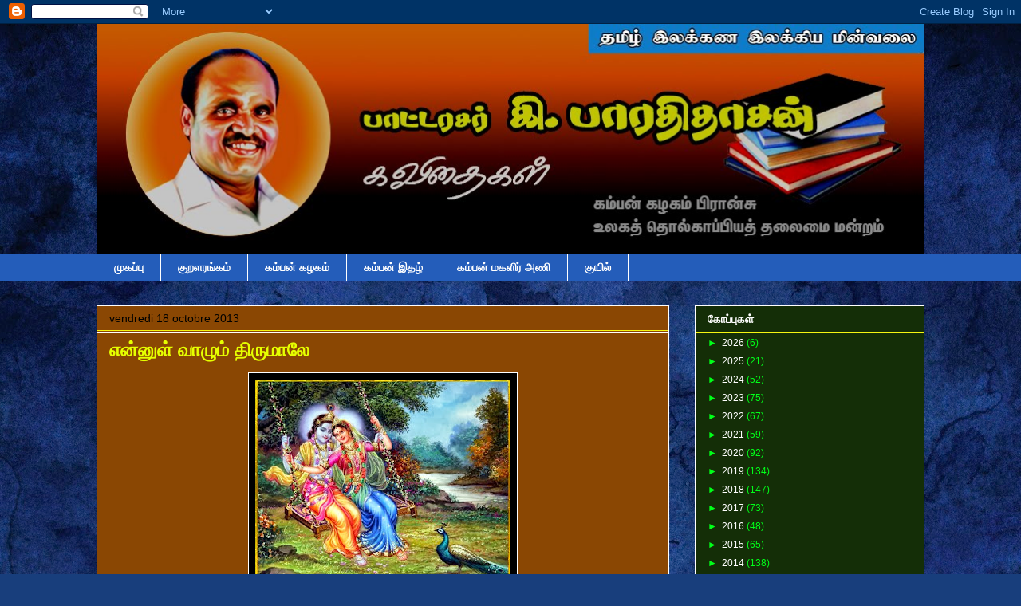

--- FILE ---
content_type: text/html; charset=UTF-8
request_url: http://bharathidasanfrance.blogspot.com/2013/10/blog-post_4443.html
body_size: 29056
content:
<!DOCTYPE html>
<html class='v2' dir='ltr' lang='fr'>
<head>
<link href='https://www.blogger.com/static/v1/widgets/335934321-css_bundle_v2.css' rel='stylesheet' type='text/css'/>
<meta content='width=1100' name='viewport'/>
<meta content='text/html; charset=UTF-8' http-equiv='Content-Type'/>
<meta content='blogger' name='generator'/>
<link href='http://bharathidasanfrance.blogspot.com/favicon.ico' rel='icon' type='image/x-icon'/>
<link href='http://bharathidasanfrance.blogspot.com/2013/10/blog-post_4443.html' rel='canonical'/>
<link rel="alternate" type="application/atom+xml" title="கவ&#3007;ஞ&#3006;&#3021; க&#3007;. ப&#3006;ரத&#3007;த&#3006;சன&#3021; - Atom" href="http://bharathidasanfrance.blogspot.com/feeds/posts/default" />
<link rel="alternate" type="application/rss+xml" title="கவ&#3007;ஞ&#3006;&#3021; க&#3007;. ப&#3006;ரத&#3007;த&#3006;சன&#3021; - RSS" href="http://bharathidasanfrance.blogspot.com/feeds/posts/default?alt=rss" />
<link rel="service.post" type="application/atom+xml" title="கவ&#3007;ஞ&#3006;&#3021; க&#3007;. ப&#3006;ரத&#3007;த&#3006;சன&#3021; - Atom" href="https://www.blogger.com/feeds/2203610400789256321/posts/default" />

<link rel="alternate" type="application/atom+xml" title="கவ&#3007;ஞ&#3006;&#3021; க&#3007;. ப&#3006;ரத&#3007;த&#3006;சன&#3021; - Atom" href="http://bharathidasanfrance.blogspot.com/feeds/3272182700666755237/comments/default" />
<!--Can't find substitution for tag [blog.ieCssRetrofitLinks]-->
<link href='https://blogger.googleusercontent.com/img/b/R29vZ2xl/AVvXsEjksMztryQnBZmvsGuB9TrEB-NnD-HVG0denUm1aLDXG1Tb-N7zjoA-35K3kMYokucKwPkZbsFx86F96_xRCGU7wKcMrJ90eYpvxStO30aQqNlYO9ROWQrddgVuk1deMxR2j7KahO50N2vP/s320/297878_433882403320289_533134211_n.jpg' rel='image_src'/>
<meta content='http://bharathidasanfrance.blogspot.com/2013/10/blog-post_4443.html' property='og:url'/>
<meta content='என்னுள் வாழும் திருமாலே' property='og:title'/>
<meta content='தமிழ் இலக்கண இலக்கியச. சோலை' property='og:description'/>
<meta content='https://blogger.googleusercontent.com/img/b/R29vZ2xl/AVvXsEjksMztryQnBZmvsGuB9TrEB-NnD-HVG0denUm1aLDXG1Tb-N7zjoA-35K3kMYokucKwPkZbsFx86F96_xRCGU7wKcMrJ90eYpvxStO30aQqNlYO9ROWQrddgVuk1deMxR2j7KahO50N2vP/w1200-h630-p-k-no-nu/297878_433882403320289_533134211_n.jpg' property='og:image'/>
<title>கவ&#3007;ஞ&#3006;&#3021; க&#3007;. ப&#3006;ரத&#3007;த&#3006;சன&#3021;: என&#3021;ன&#3009;ள&#3021; வ&#3006;ழ&#3009;ம&#3021; த&#3007;ர&#3009;ம&#3006;ல&#3015;</title>
<style id='page-skin-1' type='text/css'><!--
/*
-----------------------------------------------
Blogger Template Style
Name:     Awesome Inc.
Designer: Tina Chen
URL:      tinachen.org
----------------------------------------------- */
/* Content
----------------------------------------------- */
body {
font: normal normal 14px Arial, Tahoma, Helvetica, FreeSans, sans-serif;
color: #ffffff;
background: #183e7c url(//themes.googleusercontent.com/image?id=1n-1zS96-Ky5OBW0CXH1sKdtv7YmhcV6EFLcfpnKm08rd8JfsoDYfVVVeEhsTwRDRQv0h) repeat fixed top center /* Credit: mammuth (http://www.istockphoto.com/googleimages.php?id=8307896&platform=blogger) */;
}
html body .content-outer {
min-width: 0;
max-width: 100%;
width: 100%;
}
a:link {
text-decoration: none;
color: #000000;
}
a:visited {
text-decoration: none;
color: #ff1900;
}
a:hover {
text-decoration: underline;
color: #f6f611;
}
.body-fauxcolumn-outer .cap-top {
position: absolute;
z-index: 1;
height: 276px;
width: 100%;
background: transparent none repeat-x scroll top left;
_background-image: none;
}
/* Columns
----------------------------------------------- */
.content-inner {
padding: 0;
}
.header-inner .section {
margin: 0 16px;
}
.tabs-inner .section {
margin: 0 16px;
}
.main-inner {
padding-top: 30px;
}
.main-inner .column-center-inner,
.main-inner .column-left-inner,
.main-inner .column-right-inner {
padding: 0 5px;
}
*+html body .main-inner .column-center-inner {
margin-top: -30px;
}
#layout .main-inner .column-center-inner {
margin-top: 0;
}
/* Header
----------------------------------------------- */
.header-outer {
margin: 0 0 0 0;
background: transparent none repeat scroll 0 0;
}
.Header h1 {
font: normal bold 40px Arial, Tahoma, Helvetica, FreeSans, sans-serif;
color: #ffffff;
text-shadow: 0 0 -1px #000000;
}
.Header h1 a {
color: #ffffff;
}
.Header .description {
font: normal bold 20px Arial, Tahoma, Helvetica, FreeSans, sans-serif;
color: #00ff19;
}
.header-inner .Header .titlewrapper,
.header-inner .Header .descriptionwrapper {
padding-left: 0;
padding-right: 0;
margin-bottom: 0;
}
.header-inner .Header .titlewrapper {
padding-top: 22px;
}
/* Tabs
----------------------------------------------- */
.tabs-outer {
overflow: hidden;
position: relative;
background: #245dba none repeat scroll 0 0;
}
#layout .tabs-outer {
overflow: visible;
}
.tabs-cap-top, .tabs-cap-bottom {
position: absolute;
width: 100%;
border-top: 1px solid #ffffff;
}
.tabs-cap-bottom {
bottom: 0;
}
.tabs-inner .widget li a {
display: inline-block;
margin: 0;
padding: .6em 1.5em;
font: normal bold 14px Arial, Tahoma, Helvetica, FreeSans, sans-serif;
color: #ffffff;
border-top: 1px solid #ffffff;
border-bottom: 1px solid #ffffff;
border-left: 1px solid #ffffff;
height: 16px;
line-height: 16px;
}
.tabs-inner .widget li:last-child a {
border-right: 1px solid #ffffff;
}
.tabs-inner .widget li.selected a, .tabs-inner .widget li a:hover {
background: #030f22 none repeat-x scroll 0 -100px;
color: #ffffff;
}
/* Headings
----------------------------------------------- */
h2 {
font: normal bold 14px Arial, Tahoma, Helvetica, FreeSans, sans-serif;
color: #ffffff;
}
/* Widgets
----------------------------------------------- */
.main-inner .section {
margin: 0 27px;
padding: 0;
}
.main-inner .column-left-outer,
.main-inner .column-right-outer {
margin-top: 0;
}
#layout .main-inner .column-left-outer,
#layout .main-inner .column-right-outer {
margin-top: 0;
}
.main-inner .column-left-inner,
.main-inner .column-right-inner {
background: transparent none repeat 0 0;
-moz-box-shadow: 0 0 0 rgba(0, 0, 0, .2);
-webkit-box-shadow: 0 0 0 rgba(0, 0, 0, .2);
-goog-ms-box-shadow: 0 0 0 rgba(0, 0, 0, .2);
box-shadow: 0 0 0 rgba(0, 0, 0, .2);
-moz-border-radius: 0;
-webkit-border-radius: 0;
-goog-ms-border-radius: 0;
border-radius: 0;
}
#layout .main-inner .column-left-inner,
#layout .main-inner .column-right-inner {
margin-top: 0;
}
.sidebar .widget {
font: normal normal 12px Arial, Tahoma, Helvetica, FreeSans, sans-serif;
color: #ffffff;
}
.sidebar .widget a:link {
color: #ffffff;
}
.sidebar .widget a:visited {
color: #ffffff;
}
.sidebar .widget a:hover {
color: #bfbfbf;
}
.sidebar .widget h2 {
text-shadow: 0 0 -1px #000000;
}
.main-inner .widget {
background-color: #142e07;
border: 1px solid #ffffff;
padding: 0 15px 15px;
margin: 20px -16px;
-moz-box-shadow: 0 0 0 rgba(0, 0, 0, .2);
-webkit-box-shadow: 0 0 0 rgba(0, 0, 0, .2);
-goog-ms-box-shadow: 0 0 0 rgba(0, 0, 0, .2);
box-shadow: 0 0 0 rgba(0, 0, 0, .2);
-moz-border-radius: 0;
-webkit-border-radius: 0;
-goog-ms-border-radius: 0;
border-radius: 0;
}
.main-inner .widget h2 {
margin: 0 -15px;
padding: .6em 15px .5em;
border-bottom: 1px solid #f6f611;
}
.footer-inner .widget h2 {
padding: 0 0 .4em;
border-bottom: 1px solid #f6f611;
}
.main-inner .widget h2 + div, .footer-inner .widget h2 + div {
border-top: 1px solid #ffffff;
padding-top: 8px;
}
.main-inner .widget .widget-content {
margin: 0 -15px;
padding: 7px 15px 0;
}
.main-inner .widget ul, .main-inner .widget #ArchiveList ul.flat {
margin: -8px -15px 0;
padding: 0;
list-style: none;
}
.main-inner .widget #ArchiveList {
margin: -8px 0 0;
}
.main-inner .widget ul li, .main-inner .widget #ArchiveList ul.flat li {
padding: .5em 15px;
text-indent: 0;
color: #00ff19;
border-top: 1px solid #ffffff;
border-bottom: 1px solid #f6f611;
}
.main-inner .widget #ArchiveList ul li {
padding-top: .25em;
padding-bottom: .25em;
}
.main-inner .widget ul li:first-child, .main-inner .widget #ArchiveList ul.flat li:first-child {
border-top: none;
}
.main-inner .widget ul li:last-child, .main-inner .widget #ArchiveList ul.flat li:last-child {
border-bottom: none;
}
.post-body {
position: relative;
}
.main-inner .widget .post-body ul {
padding: 0 2.5em;
margin: .5em 0;
list-style: disc;
}
.main-inner .widget .post-body ul li {
padding: 0.25em 0;
margin-bottom: .25em;
color: #ffffff;
border: none;
}
.footer-inner .widget ul {
padding: 0;
list-style: none;
}
.widget .zippy {
color: #00ff19;
}
/* Posts
----------------------------------------------- */
body .main-inner .Blog {
padding: 0;
margin-bottom: 1em;
background-color: transparent;
border: none;
-moz-box-shadow: 0 0 0 rgba(0, 0, 0, 0);
-webkit-box-shadow: 0 0 0 rgba(0, 0, 0, 0);
-goog-ms-box-shadow: 0 0 0 rgba(0, 0, 0, 0);
box-shadow: 0 0 0 rgba(0, 0, 0, 0);
}
.main-inner .section:last-child .Blog:last-child {
padding: 0;
margin-bottom: 1em;
}
.main-inner .widget h2.date-header {
margin: 0 -15px 1px;
padding: 0 0 0 0;
font: normal normal 14px Impact, sans-serif;
color: #000000;
background: transparent none no-repeat scroll top left;
border-top: 0 solid #ffffff;
border-bottom: 1px solid #f6f611;
-moz-border-radius-topleft: 0;
-moz-border-radius-topright: 0;
-webkit-border-top-left-radius: 0;
-webkit-border-top-right-radius: 0;
border-top-left-radius: 0;
border-top-right-radius: 0;
position: static;
bottom: 100%;
right: 15px;
text-shadow: 0 0 -1px #000000;
}
.main-inner .widget h2.date-header span {
font: normal normal 14px Impact, sans-serif;
display: block;
padding: .5em 15px;
border-left: 0 solid #ffffff;
border-right: 0 solid #ffffff;
}
.date-outer {
position: relative;
margin: 30px 0 20px;
padding: 0 15px;
background-color: #8a4703;
border: 1px solid #ffffff;
-moz-box-shadow: 0 0 0 rgba(0, 0, 0, .2);
-webkit-box-shadow: 0 0 0 rgba(0, 0, 0, .2);
-goog-ms-box-shadow: 0 0 0 rgba(0, 0, 0, .2);
box-shadow: 0 0 0 rgba(0, 0, 0, .2);
-moz-border-radius: 0;
-webkit-border-radius: 0;
-goog-ms-border-radius: 0;
border-radius: 0;
}
.date-outer:first-child {
margin-top: 0;
}
.date-outer:last-child {
margin-bottom: 20px;
-moz-border-radius-bottomleft: 0;
-moz-border-radius-bottomright: 0;
-webkit-border-bottom-left-radius: 0;
-webkit-border-bottom-right-radius: 0;
-goog-ms-border-bottom-left-radius: 0;
-goog-ms-border-bottom-right-radius: 0;
border-bottom-left-radius: 0;
border-bottom-right-radius: 0;
}
.date-posts {
margin: 0 -15px;
padding: 0 15px;
clear: both;
}
.post-outer, .inline-ad {
border-top: 1px solid #1b1b19;
margin: 0 -15px;
padding: 15px 15px;
}
.post-outer {
padding-bottom: 10px;
}
.post-outer:first-child {
padding-top: 0;
border-top: none;
}
.post-outer:last-child, .inline-ad:last-child {
border-bottom: none;
}
.post-body {
position: relative;
}
.post-body img {
padding: 8px;
background: #000000;
border: 1px solid #ffffff;
-moz-box-shadow: 0 0 0 rgba(0, 0, 0, .2);
-webkit-box-shadow: 0 0 0 rgba(0, 0, 0, .2);
box-shadow: 0 0 0 rgba(0, 0, 0, .2);
-moz-border-radius: 0;
-webkit-border-radius: 0;
border-radius: 0;
}
h3.post-title, h4 {
font: normal bold 24px Arial, Tahoma, Helvetica, FreeSans, sans-serif;
color: #e6ff00;
}
h3.post-title a {
font: normal bold 24px Arial, Tahoma, Helvetica, FreeSans, sans-serif;
color: #e6ff00;
}
h3.post-title a:hover {
color: #f6f611;
text-decoration: underline;
}
.post-header {
margin: 0 0 1em;
}
.post-body {
line-height: 1.4;
}
.post-outer h2 {
color: #ffffff;
}
.post-footer {
margin: 1.5em 0 0;
}
#blog-pager {
padding: 15px;
font-size: 120%;
background-color: #061e46;
border: 1px solid #ffffff;
-moz-box-shadow: 0 0 0 rgba(0, 0, 0, .2);
-webkit-box-shadow: 0 0 0 rgba(0, 0, 0, .2);
-goog-ms-box-shadow: 0 0 0 rgba(0, 0, 0, .2);
box-shadow: 0 0 0 rgba(0, 0, 0, .2);
-moz-border-radius: 0;
-webkit-border-radius: 0;
-goog-ms-border-radius: 0;
border-radius: 0;
-moz-border-radius-topleft: 0;
-moz-border-radius-topright: 0;
-webkit-border-top-left-radius: 0;
-webkit-border-top-right-radius: 0;
-goog-ms-border-top-left-radius: 0;
-goog-ms-border-top-right-radius: 0;
border-top-left-radius: 0;
border-top-right-radius-topright: 0;
margin-top: 1em;
}
.blog-feeds, .post-feeds {
margin: 1em 0;
text-align: center;
color: #ffff00;
}
.blog-feeds a, .post-feeds a {
color: #666666;
}
.blog-feeds a:visited, .post-feeds a:visited {
color: #ffffff;
}
.blog-feeds a:hover, .post-feeds a:hover {
color: #ffffff;
}
.post-outer .comments {
margin-top: 2em;
}
/* Comments
----------------------------------------------- */
.comments .comments-content .icon.blog-author {
background-repeat: no-repeat;
background-image: url([data-uri]);
}
.comments .comments-content .loadmore a {
border-top: 1px solid #ffffff;
border-bottom: 1px solid #ffffff;
}
.comments .continue {
border-top: 2px solid #ffffff;
}
/* Footer
----------------------------------------------- */
.footer-outer {
margin: -0 0 -1px;
padding: 0 0 0;
color: #ffffff;
overflow: hidden;
}
.footer-fauxborder-left {
border-top: 1px solid #ffffff;
background: #03142e none repeat scroll 0 0;
-moz-box-shadow: 0 0 0 rgba(0, 0, 0, .2);
-webkit-box-shadow: 0 0 0 rgba(0, 0, 0, .2);
-goog-ms-box-shadow: 0 0 0 rgba(0, 0, 0, .2);
box-shadow: 0 0 0 rgba(0, 0, 0, .2);
margin: 0 -0;
}
/* Mobile
----------------------------------------------- */
body.mobile {
background-size: auto;
}
.mobile .body-fauxcolumn-outer {
background: transparent none repeat scroll top left;
}
*+html body.mobile .main-inner .column-center-inner {
margin-top: 0;
}
.mobile .main-inner .widget {
padding: 0 0 15px;
}
.mobile .main-inner .widget h2 + div,
.mobile .footer-inner .widget h2 + div {
border-top: none;
padding-top: 0;
}
.mobile .footer-inner .widget h2 {
padding: 0.5em 0;
border-bottom: none;
}
.mobile .main-inner .widget .widget-content {
margin: 0;
padding: 7px 0 0;
}
.mobile .main-inner .widget ul,
.mobile .main-inner .widget #ArchiveList ul.flat {
margin: 0 -15px 0;
}
.mobile .main-inner .widget h2.date-header {
right: 0;
}
.mobile .date-header span {
padding: 0.4em 0;
}
.mobile .date-outer:first-child {
margin-bottom: 0;
border: 1px solid #ffffff;
-moz-border-radius-topleft: 0;
-moz-border-radius-topright: 0;
-webkit-border-top-left-radius: 0;
-webkit-border-top-right-radius: 0;
-goog-ms-border-top-left-radius: 0;
-goog-ms-border-top-right-radius: 0;
border-top-left-radius: 0;
border-top-right-radius: 0;
}
.mobile .date-outer {
border-color: #ffffff;
border-width: 0 1px 1px;
}
.mobile .date-outer:last-child {
margin-bottom: 0;
}
.mobile .main-inner {
padding: 0;
}
.mobile .header-inner .section {
margin: 0;
}
.mobile .post-outer, .mobile .inline-ad {
padding: 5px 0;
}
.mobile .tabs-inner .section {
margin: 0 10px;
}
.mobile .main-inner .widget h2 {
margin: 0;
padding: 0;
}
.mobile .main-inner .widget h2.date-header span {
padding: 0;
}
.mobile .main-inner .widget .widget-content {
margin: 0;
padding: 7px 0 0;
}
.mobile #blog-pager {
border: 1px solid transparent;
background: #03142e none repeat scroll 0 0;
}
.mobile .main-inner .column-left-inner,
.mobile .main-inner .column-right-inner {
background: transparent none repeat 0 0;
-moz-box-shadow: none;
-webkit-box-shadow: none;
-goog-ms-box-shadow: none;
box-shadow: none;
}
.mobile .date-posts {
margin: 0;
padding: 0;
}
.mobile .footer-fauxborder-left {
margin: 0;
border-top: inherit;
}
.mobile .main-inner .section:last-child .Blog:last-child {
margin-bottom: 0;
}
.mobile-index-contents {
color: #ffffff;
}
.mobile .mobile-link-button {
background: #000000 none repeat scroll 0 0;
}
.mobile-link-button a:link, .mobile-link-button a:visited {
color: #ffffff;
}
.mobile .tabs-inner .PageList .widget-content {
background: transparent;
border-top: 1px solid;
border-color: #ffffff;
color: #ffffff;
}
.mobile .tabs-inner .PageList .widget-content .pagelist-arrow {
border-left: 1px solid #ffffff;
}

--></style>
<style id='template-skin-1' type='text/css'><!--
body {
min-width: 1070px;
}
.content-outer, .content-fauxcolumn-outer, .region-inner {
min-width: 1070px;
max-width: 1070px;
_width: 1070px;
}
.main-inner .columns {
padding-left: 0px;
padding-right: 320px;
}
.main-inner .fauxcolumn-center-outer {
left: 0px;
right: 320px;
/* IE6 does not respect left and right together */
_width: expression(this.parentNode.offsetWidth -
parseInt("0px") -
parseInt("320px") + 'px');
}
.main-inner .fauxcolumn-left-outer {
width: 0px;
}
.main-inner .fauxcolumn-right-outer {
width: 320px;
}
.main-inner .column-left-outer {
width: 0px;
right: 100%;
margin-left: -0px;
}
.main-inner .column-right-outer {
width: 320px;
margin-right: -320px;
}
#layout {
min-width: 0;
}
#layout .content-outer {
min-width: 0;
width: 800px;
}
#layout .region-inner {
min-width: 0;
width: auto;
}
body#layout div.add_widget {
padding: 8px;
}
body#layout div.add_widget a {
margin-left: 32px;
}
--></style>
<style>
    body {background-image:url(\/\/themes.googleusercontent.com\/image?id=1n-1zS96-Ky5OBW0CXH1sKdtv7YmhcV6EFLcfpnKm08rd8JfsoDYfVVVeEhsTwRDRQv0h);}
    
@media (max-width: 200px) { body {background-image:url(\/\/themes.googleusercontent.com\/image?id=1n-1zS96-Ky5OBW0CXH1sKdtv7YmhcV6EFLcfpnKm08rd8JfsoDYfVVVeEhsTwRDRQv0h&options=w200);}}
@media (max-width: 400px) and (min-width: 201px) { body {background-image:url(\/\/themes.googleusercontent.com\/image?id=1n-1zS96-Ky5OBW0CXH1sKdtv7YmhcV6EFLcfpnKm08rd8JfsoDYfVVVeEhsTwRDRQv0h&options=w400);}}
@media (max-width: 800px) and (min-width: 401px) { body {background-image:url(\/\/themes.googleusercontent.com\/image?id=1n-1zS96-Ky5OBW0CXH1sKdtv7YmhcV6EFLcfpnKm08rd8JfsoDYfVVVeEhsTwRDRQv0h&options=w800);}}
@media (max-width: 1200px) and (min-width: 801px) { body {background-image:url(\/\/themes.googleusercontent.com\/image?id=1n-1zS96-Ky5OBW0CXH1sKdtv7YmhcV6EFLcfpnKm08rd8JfsoDYfVVVeEhsTwRDRQv0h&options=w1200);}}
/* Last tag covers anything over one higher than the previous max-size cap. */
@media (min-width: 1201px) { body {background-image:url(\/\/themes.googleusercontent.com\/image?id=1n-1zS96-Ky5OBW0CXH1sKdtv7YmhcV6EFLcfpnKm08rd8JfsoDYfVVVeEhsTwRDRQv0h&options=w1600);}}
  </style>
<link href='https://www.blogger.com/dyn-css/authorization.css?targetBlogID=2203610400789256321&amp;zx=56046d14-aaaf-4e9d-8b93-e4ccad3b16c0' media='none' onload='if(media!=&#39;all&#39;)media=&#39;all&#39;' rel='stylesheet'/><noscript><link href='https://www.blogger.com/dyn-css/authorization.css?targetBlogID=2203610400789256321&amp;zx=56046d14-aaaf-4e9d-8b93-e4ccad3b16c0' rel='stylesheet'/></noscript>
<meta name='google-adsense-platform-account' content='ca-host-pub-1556223355139109'/>
<meta name='google-adsense-platform-domain' content='blogspot.com'/>

</head>
<body class='loading variant-dark'>
<div class='navbar section' id='navbar' name='Navbar'><div class='widget Navbar' data-version='1' id='Navbar1'><script type="text/javascript">
    function setAttributeOnload(object, attribute, val) {
      if(window.addEventListener) {
        window.addEventListener('load',
          function(){ object[attribute] = val; }, false);
      } else {
        window.attachEvent('onload', function(){ object[attribute] = val; });
      }
    }
  </script>
<div id="navbar-iframe-container"></div>
<script type="text/javascript" src="https://apis.google.com/js/platform.js"></script>
<script type="text/javascript">
      gapi.load("gapi.iframes:gapi.iframes.style.bubble", function() {
        if (gapi.iframes && gapi.iframes.getContext) {
          gapi.iframes.getContext().openChild({
              url: 'https://www.blogger.com/navbar/2203610400789256321?po\x3d3272182700666755237\x26origin\x3dhttp://bharathidasanfrance.blogspot.com',
              where: document.getElementById("navbar-iframe-container"),
              id: "navbar-iframe"
          });
        }
      });
    </script><script type="text/javascript">
(function() {
var script = document.createElement('script');
script.type = 'text/javascript';
script.src = '//pagead2.googlesyndication.com/pagead/js/google_top_exp.js';
var head = document.getElementsByTagName('head')[0];
if (head) {
head.appendChild(script);
}})();
</script>
</div></div>
<div class='body-fauxcolumns'>
<div class='fauxcolumn-outer body-fauxcolumn-outer'>
<div class='cap-top'>
<div class='cap-left'></div>
<div class='cap-right'></div>
</div>
<div class='fauxborder-left'>
<div class='fauxborder-right'></div>
<div class='fauxcolumn-inner'>
</div>
</div>
<div class='cap-bottom'>
<div class='cap-left'></div>
<div class='cap-right'></div>
</div>
</div>
</div>
<div class='content'>
<div class='content-fauxcolumns'>
<div class='fauxcolumn-outer content-fauxcolumn-outer'>
<div class='cap-top'>
<div class='cap-left'></div>
<div class='cap-right'></div>
</div>
<div class='fauxborder-left'>
<div class='fauxborder-right'></div>
<div class='fauxcolumn-inner'>
</div>
</div>
<div class='cap-bottom'>
<div class='cap-left'></div>
<div class='cap-right'></div>
</div>
</div>
</div>
<div class='content-outer'>
<div class='content-cap-top cap-top'>
<div class='cap-left'></div>
<div class='cap-right'></div>
</div>
<div class='fauxborder-left content-fauxborder-left'>
<div class='fauxborder-right content-fauxborder-right'></div>
<div class='content-inner'>
<header>
<div class='header-outer'>
<div class='header-cap-top cap-top'>
<div class='cap-left'></div>
<div class='cap-right'></div>
</div>
<div class='fauxborder-left header-fauxborder-left'>
<div class='fauxborder-right header-fauxborder-right'></div>
<div class='region-inner header-inner'>
<div class='header section' id='header' name='En-tête'><div class='widget Header' data-version='1' id='Header1'>
<div id='header-inner'>
<a href='http://bharathidasanfrance.blogspot.com/' style='display: block'>
<img alt='கவிஞா் கி. பாரதிதாசன்' height='288px; ' id='Header1_headerimg' src='https://blogger.googleusercontent.com/img/b/R29vZ2xl/AVvXsEiplYhSHf6oyVTHQrMsZLej-sG9zoKAWOpfEpAKyAWhz3j7QrfNDDL7OKnX2N2hs56QxoJ91KyqDjIexwypYFGQ0sWihn9MKJsfR2VX3DAifgPUrVMQXvngSGg67vAFdBe4A0EG7K3nz1Y8/s1078-r/paatarasar_13.jpg' style='display: block' width='1038px; '/>
</a>
</div>
</div></div>
</div>
</div>
<div class='header-cap-bottom cap-bottom'>
<div class='cap-left'></div>
<div class='cap-right'></div>
</div>
</div>
</header>
<div class='tabs-outer'>
<div class='tabs-cap-top cap-top'>
<div class='cap-left'></div>
<div class='cap-right'></div>
</div>
<div class='fauxborder-left tabs-fauxborder-left'>
<div class='fauxborder-right tabs-fauxborder-right'></div>
<div class='region-inner tabs-inner'>
<div class='tabs section' id='crosscol' name='Toutes les colonnes'><div class='widget PageList' data-version='1' id='PageList1'>
<h2>Pages</h2>
<div class='widget-content'>
<ul>
<li>
<a href='http://bharathidasanfrance.blogspot.com/'>ம&#3009;கப&#3021;ப&#3009;</a>
</li>
<li>
<a href='http://kural-arangam.blogspot.fr/'>க&#3009;றளரங&#3021;கம&#3021;</a>
</li>
<li>
<a href='http://kambane.com/'>கம&#3021;பன&#3021; கழகம&#3021;</a>
</li>
<li>
<a href='http://kamban-ithazh.blogspot.fr/'>கம&#3021;பன&#3021; இதழ&#3021;</a>
</li>
<li>
<a href='http://francekambanemagalirani.blogspot.fr/'>கம&#3021;பன&#3021; மகள&#3007;ர&#3021; அண&#3007; </a>
</li>
<li>
<a href='http://kouyil.blogspot.fr/'>க&#3009;ய&#3007;ல&#3021; </a>
</li>
</ul>
<div class='clear'></div>
</div>
</div></div>
<div class='tabs no-items section' id='crosscol-overflow' name='Cross-Column 2'></div>
</div>
</div>
<div class='tabs-cap-bottom cap-bottom'>
<div class='cap-left'></div>
<div class='cap-right'></div>
</div>
</div>
<div class='main-outer'>
<div class='main-cap-top cap-top'>
<div class='cap-left'></div>
<div class='cap-right'></div>
</div>
<div class='fauxborder-left main-fauxborder-left'>
<div class='fauxborder-right main-fauxborder-right'></div>
<div class='region-inner main-inner'>
<div class='columns fauxcolumns'>
<div class='fauxcolumn-outer fauxcolumn-center-outer'>
<div class='cap-top'>
<div class='cap-left'></div>
<div class='cap-right'></div>
</div>
<div class='fauxborder-left'>
<div class='fauxborder-right'></div>
<div class='fauxcolumn-inner'>
</div>
</div>
<div class='cap-bottom'>
<div class='cap-left'></div>
<div class='cap-right'></div>
</div>
</div>
<div class='fauxcolumn-outer fauxcolumn-left-outer'>
<div class='cap-top'>
<div class='cap-left'></div>
<div class='cap-right'></div>
</div>
<div class='fauxborder-left'>
<div class='fauxborder-right'></div>
<div class='fauxcolumn-inner'>
</div>
</div>
<div class='cap-bottom'>
<div class='cap-left'></div>
<div class='cap-right'></div>
</div>
</div>
<div class='fauxcolumn-outer fauxcolumn-right-outer'>
<div class='cap-top'>
<div class='cap-left'></div>
<div class='cap-right'></div>
</div>
<div class='fauxborder-left'>
<div class='fauxborder-right'></div>
<div class='fauxcolumn-inner'>
</div>
</div>
<div class='cap-bottom'>
<div class='cap-left'></div>
<div class='cap-right'></div>
</div>
</div>
<!-- corrects IE6 width calculation -->
<div class='columns-inner'>
<div class='column-center-outer'>
<div class='column-center-inner'>
<div class='main section' id='main' name='Principal'><div class='widget Blog' data-version='1' id='Blog1'>
<div class='blog-posts hfeed'>

          <div class="date-outer">
        
<h2 class='date-header'><span>vendredi 18 octobre 2013</span></h2>

          <div class="date-posts">
        
<div class='post-outer'>
<div class='post hentry' itemprop='blogPost' itemscope='itemscope' itemtype='http://schema.org/BlogPosting'>
<meta content='https://blogger.googleusercontent.com/img/b/R29vZ2xl/AVvXsEjksMztryQnBZmvsGuB9TrEB-NnD-HVG0denUm1aLDXG1Tb-N7zjoA-35K3kMYokucKwPkZbsFx86F96_xRCGU7wKcMrJ90eYpvxStO30aQqNlYO9ROWQrddgVuk1deMxR2j7KahO50N2vP/s320/297878_433882403320289_533134211_n.jpg' itemprop='image_url'/>
<meta content='2203610400789256321' itemprop='blogId'/>
<meta content='3272182700666755237' itemprop='postId'/>
<a name='3272182700666755237'></a>
<h3 class='post-title entry-title' itemprop='name'>
என&#3021;ன&#3009;ள&#3021; வ&#3006;ழ&#3009;ம&#3021; த&#3007;ர&#3009;ம&#3006;ல&#3015;
</h3>
<div class='post-header'>
<div class='post-header-line-1'></div>
</div>
<div class='post-body entry-content' id='post-body-3272182700666755237' itemprop='description articleBody'>
<div dir="ltr" style="text-align: left;" trbidi="on">
<div class="separator" style="clear: both; text-align: center;">
<a href="https://blogger.googleusercontent.com/img/b/R29vZ2xl/AVvXsEjksMztryQnBZmvsGuB9TrEB-NnD-HVG0denUm1aLDXG1Tb-N7zjoA-35K3kMYokucKwPkZbsFx86F96_xRCGU7wKcMrJ90eYpvxStO30aQqNlYO9ROWQrddgVuk1deMxR2j7KahO50N2vP/s1600/297878_433882403320289_533134211_n.jpg" imageanchor="1" style="margin-left: 1em; margin-right: 1em;"><img border="0" height="268" src="https://blogger.googleusercontent.com/img/b/R29vZ2xl/AVvXsEjksMztryQnBZmvsGuB9TrEB-NnD-HVG0denUm1aLDXG1Tb-N7zjoA-35K3kMYokucKwPkZbsFx86F96_xRCGU7wKcMrJ90eYpvxStO30aQqNlYO9ROWQrddgVuk1deMxR2j7KahO50N2vP/s320/297878_433882403320289_533134211_n.jpg" width="320" /></a></div>
<br />
<!--[if gte mso 9]><xml>
 <w:WordDocument>
  <w:View>Normal</w:View>
  <w:Zoom>0</w:Zoom>
  <w:HyphenationZone>21</w:HyphenationZone>
  <w:PunctuationKerning/>
  <w:ValidateAgainstSchemas/>
  <w:SaveIfXMLInvalid>false</w:SaveIfXMLInvalid>
  <w:IgnoreMixedContent>false</w:IgnoreMixedContent>
  <w:AlwaysShowPlaceholderText>false</w:AlwaysShowPlaceholderText>
  <w:Compatibility>
   <w:BreakWrappedTables/>
   <w:SnapToGridInCell/>
   <w:WrapTextWithPunct/>
   <w:UseAsianBreakRules/>
   <w:DontGrowAutofit/>
  </w:Compatibility>
  <w:BrowserLevel>MicrosoftInternetExplorer4</w:BrowserLevel>
 </w:WordDocument>
</xml><![endif]--><br />
<!--[if gte mso 9]><xml>
 <w:LatentStyles DefLockedState="false" LatentStyleCount="156">
 </w:LatentStyles>
</xml><![endif]--><!--[if gte mso 10]>
<style>
 /* Style Definitions */
 table.MsoNormalTable
 {mso-style-name:"Tableau Normal";
 mso-tstyle-rowband-size:0;
 mso-tstyle-colband-size:0;
 mso-style-noshow:yes;
 mso-style-parent:"";
 mso-padding-alt:0cm 5.4pt 0cm 5.4pt;
 mso-para-margin:0cm;
 mso-para-margin-bottom:.0001pt;
 mso-pagination:widow-orphan;
 font-size:10.0pt;
 font-family:"Times New Roman";
 mso-ansi-language:#0400;
 mso-fareast-language:#0400;
 mso-bidi-language:#0400;}
</style>
<![endif]-->

<br />
<div class="MsoNormal" style="margin: 0cm -68.4pt 0.0001pt 99pt;">
<span style="color: #274e13;"><u><b><span style="font-size: large;"><span style="font-family: Latha;">என&#3021;ன&#3009;ள&#3021; வ&#3006;ழ&#3009;ம&#3021; த&#3007;ர&#3009;ம&#3006;ல&#3015;</span></span></b></u></span></div>
<div class="MsoNormal" style="margin-bottom: .0001pt; margin-bottom: 0cm; margin-left: 99.0pt; margin-right: -68.4pt; margin-top: 0cm; tab-stops: 27.0pt 135.0pt 270.0pt 324.0pt 369.0pt;">
<br /></div>
<div class="MsoNormal" style="margin-bottom: .0001pt; margin-bottom: 0cm; margin-left: 99.0pt; margin-right: -68.4pt; margin-top: 0cm; tab-stops: 27.0pt 135.0pt 270.0pt 324.0pt 369.0pt;">
<span style="font-family: Latha; font-size: 13.0pt;">நல&#3021;ல&#3006;ர&#3021; தம&#3021;ம&#3007;ன&#3021; நட&#3021;ப&#3009;றவ&#3016;</span></div>
<div class="MsoNormal" style="margin-bottom: .0001pt; margin-bottom: 0cm; margin-left: 99.0pt; margin-right: -68.4pt; margin-top: 0cm; tab-stops: 27.0pt 135.0pt 270.0pt 324.0pt 369.0pt;">
<span style="font-family: Latha; font-size: 13.0pt;"><span style="mso-tab-count: 1;">&nbsp;&nbsp;&nbsp;&nbsp; </span>ந&#3006;ள&#3009;ம&#3021;
ப&#3014;றவ&#3015; வ&#3015;ண&#3021;ட&#3009;க&#3007;ற&#3015;ன&#3021;!</span></div>
<div class="MsoNormal" style="margin-bottom: .0001pt; margin-bottom: 0cm; margin-left: 99.0pt; margin-right: -68.4pt; margin-top: 0cm; tab-stops: 27.0pt 135.0pt 270.0pt 324.0pt 369.0pt;">
<span style="font-family: Latha; font-size: 13.0pt;">வல&#3021;ல&#3006;ர&#3021; தம&#3021;ம&#3007;ன&#3021; க&#3010;ட&#3021;ட&#3009;றவ&#3016;</span></div>
<div class="MsoNormal" style="margin-bottom: .0001pt; margin-bottom: 0cm; margin-left: 99.0pt; margin-right: -68.4pt; margin-top: 0cm; tab-stops: 27.0pt 135.0pt 270.0pt 324.0pt 369.0pt;">
<span style="font-family: Latha; font-size: 13.0pt;"><span style="mso-tab-count: 1;">&nbsp;&nbsp;&nbsp;&nbsp; </span>வ&#3006;ழ&#3021;வ&#3007;ல&#3021;
வளர&#3021;க&#3021;க வ&#3015;ண&#3021;ட&#3009;க&#3007;ற&#3015;ன&#3021;!</span></div>
<div class="MsoNormal" style="margin-bottom: .0001pt; margin-bottom: 0cm; margin-left: 99.0pt; margin-right: -68.4pt; margin-top: 0cm; tab-stops: 27.0pt 135.0pt 270.0pt 324.0pt 369.0pt;">
<span style="font-family: Latha; font-size: 13.0pt;">ப&#3018;ல&#3021;ல&#3006;ர&#3021; தம&#3021;ம&#3007;ன&#3021; சந&#3021;த&#3007;ப&#3021;ப&#3016;ப&#3021;</span></div>
<div class="MsoNormal" style="margin-bottom: .0001pt; margin-bottom: 0cm; margin-left: 99.0pt; margin-right: -68.4pt; margin-top: 0cm; tab-stops: 27.0pt 135.0pt 270.0pt 324.0pt 369.0pt;">
<span style="font-family: Latha; font-size: 13.0pt;"><span style="mso-tab-count: 1;">&nbsp;&nbsp;&nbsp;&nbsp; </span>ப&#3009;வ&#3007;ய&#3007;ல&#3021;
ந&#3008;க&#3021;க வ&#3015;ண&#3021;ட&#3009;க&#3007;ற&#3015;ன&#3021;!</span></div>
<div class="MsoNormal" style="margin-bottom: .0001pt; margin-bottom: 0cm; margin-left: 99.0pt; margin-right: -68.4pt; margin-top: 0cm; tab-stops: 27.0pt 135.0pt 270.0pt 324.0pt 369.0pt;">
<span style="font-family: Latha; font-size: 13.0pt;">எல&#3021;ல&#3006;ம&#3021; வல&#3021;ல த&#3007;ர&#3009;ம&#3006;ல&#3015;!</span></div>
<div class="MsoNormal" style="margin-bottom: .0001pt; margin-bottom: 0cm; margin-left: 99.0pt; margin-right: -68.4pt; margin-top: 0cm; tab-stops: 27.0pt 135.0pt 270.0pt 324.0pt 369.0pt;">
<span style="font-family: Latha; font-size: 13.0pt;"><span style="mso-tab-count: 1;">&nbsp;&nbsp;&nbsp;&nbsp; </span>என&#3021;ன&#3009;ள&#3021;
இர&#3009;ந&#3021;த&#3009; மக&#3007;ழ&#3021;வ&#3006;ய&#3015;!</span></div>
<div class="MsoNormal" style="margin-bottom: .0001pt; margin-bottom: 0cm; margin-left: 99.0pt; margin-right: -68.4pt; margin-top: 0cm; tab-stops: 27.0pt 135.0pt 270.0pt 324.0pt 369.0pt;">
<br /></div>
<div class="MsoNormal" style="margin-bottom: .0001pt; margin-bottom: 0cm; margin-left: 99.0pt; margin-right: -68.4pt; margin-top: 0cm; tab-stops: 27.0pt 135.0pt 270.0pt 324.0pt 369.0pt;">
<span style="font-family: Latha; font-size: 13.0pt;">அல&#3021;லல&#3021; கல&#3016;த&#3021;த&#3009;க&#3021; க&#3006;த&#3021;த&#3007;ட&#3009;வ&#3006;ய&#3021;!</span></div>
<div class="MsoNormal" style="margin-bottom: .0001pt; margin-bottom: 0cm; margin-left: 99.0pt; margin-right: -68.4pt; margin-top: 0cm; tab-stops: 27.0pt 135.0pt 270.0pt 324.0pt 369.0pt;">
<span style="font-family: Latha; font-size: 13.0pt;"><span style="mso-tab-count: 1;">&nbsp;&nbsp;&nbsp;&nbsp; </span>அன&#3021;ப&#3006;ம&#3021;
வழ&#3007;ய&#3016;க&#3021; க&#3006;ட&#3021;ட&#3007;ட&#3009;வ&#3006;ய&#3021;!</span></div>
<div class="MsoNormal" style="margin-bottom: .0001pt; margin-bottom: 0cm; margin-left: 99.0pt; margin-right: -68.4pt; margin-top: 0cm; tab-stops: 27.0pt 135.0pt 270.0pt 324.0pt 369.0pt;">
<span style="font-family: Latha; font-size: 13.0pt;">கல&#3021;ல&#3006;(த&#3009;) இர&#3009;க&#3021;க&#3009;ம&#3021; அட&#3007;ய&#3015;ன&#3016;க&#3021;</span></div>
<div class="MsoNormal" style="margin-bottom: .0001pt; margin-bottom: 0cm; margin-left: 99.0pt; margin-right: -68.4pt; margin-top: 0cm; tab-stops: 27.0pt 135.0pt 270.0pt 324.0pt 369.0pt;">
<span style="font-family: Latha; font-size: 13.0pt;"><span style="mso-tab-count: 1;">&nbsp;&nbsp;&nbsp;&nbsp; </span>கற&#3021;ற&#3009;த&#3021;
த&#3014;ள&#3007;ய வ&#3016;த&#3021;த&#3007;ட&#3009;வ&#3006;ய&#3021;!</span></div>
<div class="MsoNormal" style="margin-bottom: .0001pt; margin-bottom: 0cm; margin-left: 99.0pt; margin-right: -68.4pt; margin-top: 0cm; tab-stops: 27.0pt 135.0pt 270.0pt 324.0pt 369.0pt;">
<span style="font-family: Latha; font-size: 13.0pt;">ம&#3009;ள&#3021;ள&#3006;ய&#3021;க&#3021; க&#3009;த&#3021;த&#3009;ம&#3021; ம&#3009;ன&#3021;வ&#3007;ன&#3016;கள&#3021;</span></div>
<div class="MsoNormal" style="margin-bottom: .0001pt; margin-bottom: 0cm; margin-left: 99.0pt; margin-right: -68.4pt; margin-top: 0cm; tab-stops: 27.0pt 135.0pt 270.0pt 324.0pt 369.0pt;">
<span style="font-family: Latha; font-size: 13.0pt;"><span style="mso-tab-count: 1;">&nbsp;&nbsp;&nbsp;&nbsp; </span>ம&#3009;ற&#3021;ற&#3009;ம&#3021;
ந&#3008;ங&#3021;க அர&#3009;ள&#3021;ப&#3009;ர&#3007;வ&#3006;ய&#3021;!</span></div>
<div class="MsoNormal" style="margin-bottom: .0001pt; margin-bottom: 0cm; margin-left: 99.0pt; margin-right: -68.4pt; margin-top: 0cm; tab-stops: 27.0pt 135.0pt 270.0pt 324.0pt 369.0pt;">
<span style="font-family: Latha; font-size: 13.0pt;">த&#3018;ல&#3021;ல&#3016; ப&#3019;க&#3021;க&#3007; வ&#3006;ழ&#3021;வ&#3009;தன&#3016;த&#3021; </span></div>
<div class="MsoNormal" style="margin-bottom: .0001pt; margin-bottom: 0cm; margin-left: 99.0pt; margin-right: -68.4pt; margin-top: 0cm; tab-stops: 27.0pt 135.0pt 270.0pt 324.0pt 369.0pt;">
<span style="font-family: Latha; font-size: 13.0pt;"><span style="mso-tab-count: 1;">&nbsp;&nbsp;&nbsp;&nbsp; </span>த&#3009;ளங&#3021;கச&#3021;
ச&#3014;ய&#3021;வ&#3006;ய&#3021; த&#3007;ர&#3009;ம&#3006;ல&#3015;!</span></div>
<div class="MsoNormal" style="margin-bottom: .0001pt; margin-bottom: 0cm; margin-left: 99.0pt; margin-right: -68.4pt; margin-top: 0cm; tab-stops: 27.0pt 135.0pt 270.0pt 324.0pt 369.0pt;">
<br /></div>
<div class="MsoNormal" style="margin-bottom: .0001pt; margin-bottom: 0cm; margin-left: 99.0pt; margin-right: -68.4pt; margin-top: 0cm; tab-stops: 27.0pt 135.0pt 270.0pt 324.0pt 369.0pt;">
<span style="font-family: Latha; font-size: 13.0pt;">3.5.1999 </span></div>
<br />
<span style="font-family: Latha; font-size: 13.0pt;"><br /></span></div>
<table border='1'><tr>
<td><script type='text/javascript'> button="hori"; lang="ta"; submit_url ="http://bharathidasanfrance.blogspot.com/2013/10/blog-post_4443.html" </script>
<script src='http://ta.indli.com/tools/voteb.php' type='text/javascript'></script></td>
<td><script type='text/javascript'> submit_url ="http://bharathidasanfrance.blogspot.com/2013/10/blog-post_4443.html" </script>
<script src='http://tamil10.com/submit/evb/button.php' type='text/javascript'> </script></td>
<td>
<script language='javascript' src='http://services.thamizmanam.com/jscript.php' type='text/javascript'></script>
<script language='javascript' src='http://services.thamizmanam.com/toolbar.php?date=07:30&posturl=http://bharathidasanfrance.blogspot.com/2013/10/blog-post_4443.html&cmt=11&blogurl=http://http://bharathidasanfrance.blogspot.com&photo=' type='text/javascript'></script>
</td>
</tr></table>
<div style='clear: both;'></div>
</div>
<div class='post-footer'>
<div class='post-footer-line post-footer-line-1'><span class='post-author vcard'>
இட&#3009;க&#3016;ய&#3007;ட&#3021;டவ&#3006;&#3021;:
<span class='fn' itemprop='author' itemscope='itemscope' itemtype='http://schema.org/Person'>
<meta content='https://www.blogger.com/profile/10341348741395834624' itemprop='url'/>
<a class='g-profile' href='https://www.blogger.com/profile/10341348741395834624' rel='author' title='author profile'>
<span itemprop='name'>http://bharathidasanfrance.blogspot.com/</span>
</a>
</span>
</span>
<span class='post-timestamp'>
ந&#3015;ரம&#3021;
<meta content='http://bharathidasanfrance.blogspot.com/2013/10/blog-post_4443.html' itemprop='url'/>
<a class='timestamp-link' href='http://bharathidasanfrance.blogspot.com/2013/10/blog-post_4443.html' rel='bookmark' title='permanent link'><abbr class='published' itemprop='datePublished' title='2013-10-18T07:30:00+02:00'>07:30</abbr></a>
</span>
<span class='post-comment-link'>
</span>
<span class='post-icons'>
</span>
<div class='post-share-buttons goog-inline-block'>
<a class='goog-inline-block share-button sb-email' href='https://www.blogger.com/share-post.g?blogID=2203610400789256321&postID=3272182700666755237&target=email' target='_blank' title='Envoyer par e-mail'><span class='share-button-link-text'>Envoyer par e-mail</span></a><a class='goog-inline-block share-button sb-blog' href='https://www.blogger.com/share-post.g?blogID=2203610400789256321&postID=3272182700666755237&target=blog' onclick='window.open(this.href, "_blank", "height=270,width=475"); return false;' target='_blank' title='BlogThis!'><span class='share-button-link-text'>BlogThis!</span></a><a class='goog-inline-block share-button sb-twitter' href='https://www.blogger.com/share-post.g?blogID=2203610400789256321&postID=3272182700666755237&target=twitter' target='_blank' title='Partager sur X'><span class='share-button-link-text'>Partager sur X</span></a><a class='goog-inline-block share-button sb-facebook' href='https://www.blogger.com/share-post.g?blogID=2203610400789256321&postID=3272182700666755237&target=facebook' onclick='window.open(this.href, "_blank", "height=430,width=640"); return false;' target='_blank' title='Partager sur Facebook'><span class='share-button-link-text'>Partager sur Facebook</span></a><a class='goog-inline-block share-button sb-pinterest' href='https://www.blogger.com/share-post.g?blogID=2203610400789256321&postID=3272182700666755237&target=pinterest' target='_blank' title='Partager sur Pinterest'><span class='share-button-link-text'>Partager sur Pinterest</span></a>
</div>
</div>
<div class='post-footer-line post-footer-line-2'><span class='post-labels'>
இண&#3016;ப&#3021;ப&#3009; :
<a href='http://bharathidasanfrance.blogspot.com/search/label/%E0%AE%95%E0%AE%B5%E0%AE%BF%E0%AE%9A%E0%AF%8D%E0%AE%9A%E0%AF%8B%E0%AE%B2%E0%AF%88' rel='tag'>கவ&#3007;ச&#3021;ச&#3019;ல&#3016;</a>
</span>
</div>
<div class='post-footer-line post-footer-line-3'></div>
</div>
</div>
<div class='comments' id='comments'>
<a name='comments'></a>
<h4>11&#160;commentaires:</h4>
<div class='comments-content'>
<script async='async' src='' type='text/javascript'></script>
<script type='text/javascript'>
    (function() {
      var items = null;
      var msgs = null;
      var config = {};

// <![CDATA[
      var cursor = null;
      if (items && items.length > 0) {
        cursor = parseInt(items[items.length - 1].timestamp) + 1;
      }

      var bodyFromEntry = function(entry) {
        var text = (entry &&
                    ((entry.content && entry.content.$t) ||
                     (entry.summary && entry.summary.$t))) ||
            '';
        if (entry && entry.gd$extendedProperty) {
          for (var k in entry.gd$extendedProperty) {
            if (entry.gd$extendedProperty[k].name == 'blogger.contentRemoved') {
              return '<span class="deleted-comment">' + text + '</span>';
            }
          }
        }
        return text;
      }

      var parse = function(data) {
        cursor = null;
        var comments = [];
        if (data && data.feed && data.feed.entry) {
          for (var i = 0, entry; entry = data.feed.entry[i]; i++) {
            var comment = {};
            // comment ID, parsed out of the original id format
            var id = /blog-(\d+).post-(\d+)/.exec(entry.id.$t);
            comment.id = id ? id[2] : null;
            comment.body = bodyFromEntry(entry);
            comment.timestamp = Date.parse(entry.published.$t) + '';
            if (entry.author && entry.author.constructor === Array) {
              var auth = entry.author[0];
              if (auth) {
                comment.author = {
                  name: (auth.name ? auth.name.$t : undefined),
                  profileUrl: (auth.uri ? auth.uri.$t : undefined),
                  avatarUrl: (auth.gd$image ? auth.gd$image.src : undefined)
                };
              }
            }
            if (entry.link) {
              if (entry.link[2]) {
                comment.link = comment.permalink = entry.link[2].href;
              }
              if (entry.link[3]) {
                var pid = /.*comments\/default\/(\d+)\?.*/.exec(entry.link[3].href);
                if (pid && pid[1]) {
                  comment.parentId = pid[1];
                }
              }
            }
            comment.deleteclass = 'item-control blog-admin';
            if (entry.gd$extendedProperty) {
              for (var k in entry.gd$extendedProperty) {
                if (entry.gd$extendedProperty[k].name == 'blogger.itemClass') {
                  comment.deleteclass += ' ' + entry.gd$extendedProperty[k].value;
                } else if (entry.gd$extendedProperty[k].name == 'blogger.displayTime') {
                  comment.displayTime = entry.gd$extendedProperty[k].value;
                }
              }
            }
            comments.push(comment);
          }
        }
        return comments;
      };

      var paginator = function(callback) {
        if (hasMore()) {
          var url = config.feed + '?alt=json&v=2&orderby=published&reverse=false&max-results=50';
          if (cursor) {
            url += '&published-min=' + new Date(cursor).toISOString();
          }
          window.bloggercomments = function(data) {
            var parsed = parse(data);
            cursor = parsed.length < 50 ? null
                : parseInt(parsed[parsed.length - 1].timestamp) + 1
            callback(parsed);
            window.bloggercomments = null;
          }
          url += '&callback=bloggercomments';
          var script = document.createElement('script');
          script.type = 'text/javascript';
          script.src = url;
          document.getElementsByTagName('head')[0].appendChild(script);
        }
      };
      var hasMore = function() {
        return !!cursor;
      };
      var getMeta = function(key, comment) {
        if ('iswriter' == key) {
          var matches = !!comment.author
              && comment.author.name == config.authorName
              && comment.author.profileUrl == config.authorUrl;
          return matches ? 'true' : '';
        } else if ('deletelink' == key) {
          return config.baseUri + '/comment/delete/'
               + config.blogId + '/' + comment.id;
        } else if ('deleteclass' == key) {
          return comment.deleteclass;
        }
        return '';
      };

      var replybox = null;
      var replyUrlParts = null;
      var replyParent = undefined;

      var onReply = function(commentId, domId) {
        if (replybox == null) {
          // lazily cache replybox, and adjust to suit this style:
          replybox = document.getElementById('comment-editor');
          if (replybox != null) {
            replybox.height = '250px';
            replybox.style.display = 'block';
            replyUrlParts = replybox.src.split('#');
          }
        }
        if (replybox && (commentId !== replyParent)) {
          replybox.src = '';
          document.getElementById(domId).insertBefore(replybox, null);
          replybox.src = replyUrlParts[0]
              + (commentId ? '&parentID=' + commentId : '')
              + '#' + replyUrlParts[1];
          replyParent = commentId;
        }
      };

      var hash = (window.location.hash || '#').substring(1);
      var startThread, targetComment;
      if (/^comment-form_/.test(hash)) {
        startThread = hash.substring('comment-form_'.length);
      } else if (/^c[0-9]+$/.test(hash)) {
        targetComment = hash.substring(1);
      }

      // Configure commenting API:
      var configJso = {
        'maxDepth': config.maxThreadDepth
      };
      var provider = {
        'id': config.postId,
        'data': items,
        'loadNext': paginator,
        'hasMore': hasMore,
        'getMeta': getMeta,
        'onReply': onReply,
        'rendered': true,
        'initComment': targetComment,
        'initReplyThread': startThread,
        'config': configJso,
        'messages': msgs
      };

      var render = function() {
        if (window.goog && window.goog.comments) {
          var holder = document.getElementById('comment-holder');
          window.goog.comments.render(holder, provider);
        }
      };

      // render now, or queue to render when library loads:
      if (window.goog && window.goog.comments) {
        render();
      } else {
        window.goog = window.goog || {};
        window.goog.comments = window.goog.comments || {};
        window.goog.comments.loadQueue = window.goog.comments.loadQueue || [];
        window.goog.comments.loadQueue.push(render);
      }
    })();
// ]]>
  </script>
<div id='comment-holder'>
<div class="comment-thread toplevel-thread"><ol id="top-ra"><li class="comment" id="c6981768559839043721"><div class="avatar-image-container"><img src="//resources.blogblog.com/img/blank.gif" alt=""/></div><div class="comment-block"><div class="comment-header"><cite class="user">Anonyme</cite><span class="icon user "></span><span class="datetime secondary-text"><a rel="nofollow" href="http://bharathidasanfrance.blogspot.com/2013/10/blog-post_4443.html?showComment=1382074854977#c6981768559839043721">18 octobre 2013 à 07:40</a></span></div><p class="comment-content">வணக&#3021;கம&#3021;<br>ஐய&#3006;<br>ம&#3009;ள&#3021;ள&#3006;ய&#3021;க&#3021; க&#3009;த&#3021;த&#3009;ம&#3021; ம&#3009;ன&#3021;வ&#3007;ன&#3016;கள&#3021;<br>ம&#3009;ற&#3021;ற&#3009;ம&#3021; ந&#3008;ங&#3021;க அர&#3009;ள&#3021;ப&#3009;ர&#3007;வ&#3006;ய&#3021;!<br>த&#3018;ல&#3021;ல&#3016; ப&#3019;க&#3021;க&#3007; வ&#3006;ழ&#3021;வ&#3009;தன&#3016;த&#3021; <br>த&#3009;ளங&#3021;கச&#3021; ச&#3014;ய&#3021;வ&#3006;ய&#3021; த&#3007;ர&#3009;ம&#3006;ல&#3015;...<br><br>ப&#3006;ம&#3006;ல&#3016;ய&#3007;ன&#3021; ச&#3018;ல&#3021; வ&#3015;ந&#3021;தன&#3021; எங&#3021;கள&#3021; ஐய&#3006; உங&#3021;கள&#3007;ன&#3021; ஒவ&#3021;வ&#3018;ர&#3009; பத&#3007;வ&#3009;கள&#3009;ம&#3021; எங&#3021;கள&#3009;க&#3021;க&#3009; ஒர&#3009;வ&#3007;த ப&#3009;த&#3021;த&#3009;ணர&#3021;வ&#3016; அள&#3007;க&#3021;க&#3009;த&#3009; த&#3007;ர&#3009;ம&#3006;ல&#3021; பற&#3021;ற&#3007;ய பத&#3007;வ&#3009; அர&#3009;ம&#3016; வ&#3006;ழ&#3021;த&#3021;த&#3009;க&#3021;கள&#3021; ஐய&#3006;<br><br>-நன&#3021;ற&#3007;-<br>-அன&#3021;ப&#3009;டன&#3021;-<br>-ர&#3010;பன&#3021;-</p><span class="comment-actions secondary-text"><a class="comment-reply" target="_self" data-comment-id="6981768559839043721">Répondre</a><span class="item-control blog-admin blog-admin pid-1358454156"><a target="_self" href="https://www.blogger.com/comment/delete/2203610400789256321/6981768559839043721">Supprimer</a></span></span></div><div class="comment-replies"><div id="c6981768559839043721-rt" class="comment-thread inline-thread hidden"><span class="thread-toggle thread-expanded"><span class="thread-arrow"></span><span class="thread-count"><a target="_self">Réponses</a></span></span><ol id="c6981768559839043721-ra" class="thread-chrome thread-expanded"><div></div><div id="c6981768559839043721-continue" class="continue"><a class="comment-reply" target="_self" data-comment-id="6981768559839043721">Répondre</a></div></ol></div></div><div class="comment-replybox-single" id="c6981768559839043721-ce"></div></li><li class="comment" id="c7148527368498043075"><div class="avatar-image-container"><img src="//blogger.googleusercontent.com/img/b/R29vZ2xl/AVvXsEizDrv21Y0PJ7UkKf6ePu8V_k_uahoiSeDvuXqchCCc--geLBr2UmLxodt3sawDWlNY-6ENv2k4kePABeEe6JEr-TUFLY8ixdTsuSdlSSeKCJSpQ7V4OSy28rVpSY2HKDY/s45-c/*" alt=""/></div><div class="comment-block"><div class="comment-header"><cite class="user"><a href="https://www.blogger.com/profile/05232943809680695408" rel="nofollow">த&#3007;ண&#3021;ட&#3009;க&#3021;கல&#3021; தனப&#3006;லன&#3021;</a></cite><span class="icon user "></span><span class="datetime secondary-text"><a rel="nofollow" href="http://bharathidasanfrance.blogspot.com/2013/10/blog-post_4443.html?showComment=1382075545229#c7148527368498043075">18 octobre 2013 à 07:52</a></span></div><p class="comment-content">/// என&#3021;ன&#3009;ள&#3021; இர&#3009;ந&#3021;த&#3009; மக&#3007;ழ&#3021;வ&#3006;ய&#3015;... /// மனத&#3016; மக&#3007;ழ வ&#3016;க&#3021;க&#3009;ம&#3021; வர&#3007;கள&#3021; பல.... வ&#3006;ழ&#3021;த&#3021;த&#3009;க&#3021;கள&#3021; ஐய&#3006;... நன&#3021;ற&#3007;கள&#3021;...</p><span class="comment-actions secondary-text"><a class="comment-reply" target="_self" data-comment-id="7148527368498043075">Répondre</a><span class="item-control blog-admin blog-admin pid-1387958427"><a target="_self" href="https://www.blogger.com/comment/delete/2203610400789256321/7148527368498043075">Supprimer</a></span></span></div><div class="comment-replies"><div id="c7148527368498043075-rt" class="comment-thread inline-thread hidden"><span class="thread-toggle thread-expanded"><span class="thread-arrow"></span><span class="thread-count"><a target="_self">Réponses</a></span></span><ol id="c7148527368498043075-ra" class="thread-chrome thread-expanded"><div></div><div id="c7148527368498043075-continue" class="continue"><a class="comment-reply" target="_self" data-comment-id="7148527368498043075">Répondre</a></div></ol></div></div><div class="comment-replybox-single" id="c7148527368498043075-ce"></div></li><li class="comment" id="c3363552972322530760"><div class="avatar-image-container"><img src="//blogger.googleusercontent.com/img/b/R29vZ2xl/AVvXsEizDrv21Y0PJ7UkKf6ePu8V_k_uahoiSeDvuXqchCCc--geLBr2UmLxodt3sawDWlNY-6ENv2k4kePABeEe6JEr-TUFLY8ixdTsuSdlSSeKCJSpQ7V4OSy28rVpSY2HKDY/s45-c/*" alt=""/></div><div class="comment-block"><div class="comment-header"><cite class="user"><a href="https://www.blogger.com/profile/05232943809680695408" rel="nofollow">த&#3007;ண&#3021;ட&#3009;க&#3021;கல&#3021; தனப&#3006;லன&#3021;</a></cite><span class="icon user "></span><span class="datetime secondary-text"><a rel="nofollow" href="http://bharathidasanfrance.blogspot.com/2013/10/blog-post_4443.html?showComment=1382075627505#c3363552972322530760">18 octobre 2013 à 07:53</a></span></div><p class="comment-content">ந&#3008;ண&#3021;ட இட&#3016;வ&#3015;ள&#3016;க&#3021;க&#3009; தங&#3021;கள&#3007;ன&#3021; பத&#3007;வ&#3009; கண&#3021;ட&#3009;ம&#3021; ம&#3007;கவ&#3009;ம&#3021; மக&#3007;ழ&#3021;ச&#3021;ச&#3007; ஐய&#3006;... நன&#3021;ற&#3007;... த&#3018;டர வ&#3006;ழ&#3021;த&#3021;த&#3009;க&#3021;கள&#3021;...</p><span class="comment-actions secondary-text"><a class="comment-reply" target="_self" data-comment-id="3363552972322530760">Répondre</a><span class="item-control blog-admin blog-admin pid-1387958427"><a target="_self" href="https://www.blogger.com/comment/delete/2203610400789256321/3363552972322530760">Supprimer</a></span></span></div><div class="comment-replies"><div id="c3363552972322530760-rt" class="comment-thread inline-thread hidden"><span class="thread-toggle thread-expanded"><span class="thread-arrow"></span><span class="thread-count"><a target="_self">Réponses</a></span></span><ol id="c3363552972322530760-ra" class="thread-chrome thread-expanded"><div></div><div id="c3363552972322530760-continue" class="continue"><a class="comment-reply" target="_self" data-comment-id="3363552972322530760">Répondre</a></div></ol></div></div><div class="comment-replybox-single" id="c3363552972322530760-ce"></div></li><li class="comment" id="c6380456311643000887"><div class="avatar-image-container"><img src="//blogger.googleusercontent.com/img/b/R29vZ2xl/AVvXsEgGIUcEhBBbEqbwEwcgQIL-Xg4VvHoRAOm1tjEqtrXoEmPHAGnFn8_klthQVwzG9xl-8CrZSS0ZEnPUK_wlesUeGKuZl3EMB9QqbjVKRo3dZrZmyjRxo3bd4f9oBgDWFCE/s45-c/imathy3.jpg" alt=""/></div><div class="comment-block"><div class="comment-header"><cite class="user"><a href="https://www.blogger.com/profile/13636261298948700288" rel="nofollow">இளமத&#3007;</a></cite><span class="icon user "></span><span class="datetime secondary-text"><a rel="nofollow" href="http://bharathidasanfrance.blogspot.com/2013/10/blog-post_4443.html?showComment=1382076540745#c6380456311643000887">18 octobre 2013 à 08:09</a></span></div><p class="comment-content">எல&#3021;ல&#3006;ம&#3021; வல&#3021;ல இற&#3016;வன&#3021; அவன&#3021;<br>என&#3021;ற&#3009;ம&#3021; க&#3010;ட இர&#3009;ந&#3021;த&#3007;ட&#3009;வ&#3006;ன&#3021; பல&#3021;ல&#3006;ண&#3021;ட&#3009;<br>ப&#3019;ற&#3021;ற&#3009;ம&#3021; தம&#3007;ழ&#3021; ப&#3006;ர&#3007;ல&#3021; வல&#3021;ல&#3006;ர&#3021;<br>க&#3010;ற&#3021;ற&#3007;த&#3009; உம&#3016;ய&#3009;ம&#3021; க&#3006;க&#3021;க&#3009;ம&#3021;!<br><br>ம&#3007;க அழக&#3007;ய படம&#3009;ம&#3021; மனம&#3009;ர&#3009;க வ&#3015;ண&#3021;ட&#3009;ம&#3021; அர&#3009;ம&#3016;க&#3021; கவ&#3007;ய&#3009;ம&#3021; ஐய&#3006;!<br><br>என&#3021; பண&#3007;வ&#3006;ன வணக&#3021;கம&#3009;ம&#3021; வ&#3006;ழ&#3021;த&#3021;த&#3009;க&#3021;கள&#3009;ம&#3021;!</p><span class="comment-actions secondary-text"><a class="comment-reply" target="_self" data-comment-id="6380456311643000887">Répondre</a><span class="item-control blog-admin blog-admin pid-567114583"><a target="_self" href="https://www.blogger.com/comment/delete/2203610400789256321/6380456311643000887">Supprimer</a></span></span></div><div class="comment-replies"><div id="c6380456311643000887-rt" class="comment-thread inline-thread hidden"><span class="thread-toggle thread-expanded"><span class="thread-arrow"></span><span class="thread-count"><a target="_self">Réponses</a></span></span><ol id="c6380456311643000887-ra" class="thread-chrome thread-expanded"><div></div><div id="c6380456311643000887-continue" class="continue"><a class="comment-reply" target="_self" data-comment-id="6380456311643000887">Répondre</a></div></ol></div></div><div class="comment-replybox-single" id="c6380456311643000887-ce"></div></li><li class="comment" id="c8572547039902890389"><div class="avatar-image-container"><img src="//blogger.googleusercontent.com/img/b/R29vZ2xl/AVvXsEgUTng0Ves30qMaAxm6CJSd8-gealEXWpyuWclAe2SL2-AWMx5TOSgiuYrIrbNiPhwLHCwPmY5O_9vUBLdZry_D7h9yqywLux-bZNsBTKkPy9wE9fmQ8zTbTw1f99E8xQ/s45-c/*" alt=""/></div><div class="comment-block"><div class="comment-header"><cite class="user"><a href="https://www.blogger.com/profile/02595564915198017281" rel="nofollow">அம&#3021;ப&#3006;ளட&#3007;ய&#3006;ள&#3021; </a></cite><span class="icon user "></span><span class="datetime secondary-text"><a rel="nofollow" href="http://bharathidasanfrance.blogspot.com/2013/10/blog-post_4443.html?showComment=1382078930232#c8572547039902890389">18 octobre 2013 à 08:48</a></span></div><p class="comment-content">வணக&#3021;கம&#3021; ஐய&#3006; <br>அர&#3009;ம&#3016;ய&#3006;ன வ&#3015;ண&#3021;ட&#3009;தற&#3021; ப&#3006; !! மனம&#3021; மக&#3007;ழ&#3021;ந&#3021;தத&#3009; இந&#3021;ந&#3015;ரம&#3021; .<br>வ&#3006;ழ&#3021;த&#3021;த&#3009;க&#3021;கள&#3021; ம&#3015;ல&#3009;ம&#3021; த&#3018;டர&#3009;ங&#3021;கள&#3021; ஐய&#3006; .</p><span class="comment-actions secondary-text"><a class="comment-reply" target="_self" data-comment-id="8572547039902890389">Répondre</a><span class="item-control blog-admin blog-admin pid-97813774"><a target="_self" href="https://www.blogger.com/comment/delete/2203610400789256321/8572547039902890389">Supprimer</a></span></span></div><div class="comment-replies"><div id="c8572547039902890389-rt" class="comment-thread inline-thread hidden"><span class="thread-toggle thread-expanded"><span class="thread-arrow"></span><span class="thread-count"><a target="_self">Réponses</a></span></span><ol id="c8572547039902890389-ra" class="thread-chrome thread-expanded"><div></div><div id="c8572547039902890389-continue" class="continue"><a class="comment-reply" target="_self" data-comment-id="8572547039902890389">Répondre</a></div></ol></div></div><div class="comment-replybox-single" id="c8572547039902890389-ce"></div></li><li class="comment" id="c6005211083066253083"><div class="avatar-image-container"><img src="//blogger.googleusercontent.com/img/b/R29vZ2xl/AVvXsEhHXPf3DF-y-FC1kKyJfsEaIZXyrx17tRSLTA80ErtEdbJNhplEi71moaq_Ut5HxyA32H5vXaAk8gL-S6FSuZXDveFUC3ApeFNBqSvLXa76VtXk29mEkOzzW64fOqbrLK0/s45-c/nsk030109_1.jpg" alt=""/></div><div class="comment-block"><div class="comment-header"><cite class="user"><a href="https://www.blogger.com/profile/06722692225349752865" rel="nofollow">NSK</a></cite><span class="icon user "></span><span class="datetime secondary-text"><a rel="nofollow" href="http://bharathidasanfrance.blogspot.com/2013/10/blog-post_4443.html?showComment=1382086207247#c6005211083066253083">18 octobre 2013 à 10:50</a></span></div><p class="comment-content">த&#3007;ர&#3009;ம&#3006;ல&#3009;க&#3021;க&#3009;, பக&#3021;கம&#3021; பக&#3021;கம&#3006; எழ&#3009;த வ&#3015;ண&#3021;ட&#3007;ய மன&#3009;வ&#3016;, ஒர&#3009; பத&#3021;த&#3007;ய&#3007;ல அழக&#3009; தம&#3007;ழ&#3006;ல&#3021; அசத&#3021;த&#3007;ட&#3021;ட&#3008;ங&#3021;க. எனத&#3009; வணக&#3021;கங&#3021;கள&#3009;ம&#3021; வ&#3006;ழ&#3021;த&#3021;த&#3009;க&#3021;கள&#3009;ம&#3021;</p><span class="comment-actions secondary-text"><a class="comment-reply" target="_self" data-comment-id="6005211083066253083">Répondre</a><span class="item-control blog-admin blog-admin pid-1899042967"><a target="_self" href="https://www.blogger.com/comment/delete/2203610400789256321/6005211083066253083">Supprimer</a></span></span></div><div class="comment-replies"><div id="c6005211083066253083-rt" class="comment-thread inline-thread hidden"><span class="thread-toggle thread-expanded"><span class="thread-arrow"></span><span class="thread-count"><a target="_self">Réponses</a></span></span><ol id="c6005211083066253083-ra" class="thread-chrome thread-expanded"><div></div><div id="c6005211083066253083-continue" class="continue"><a class="comment-reply" target="_self" data-comment-id="6005211083066253083">Répondre</a></div></ol></div></div><div class="comment-replybox-single" id="c6005211083066253083-ce"></div></li><li class="comment" id="c6168269905523500478"><div class="avatar-image-container"><img src="//blogger.googleusercontent.com/img/b/R29vZ2xl/AVvXsEg5DY23luKPcPa5x7ZSq8_0UqS0xz4kvwalRT_vOKGf-fyeEWXuBlrMe97TVRJf1w1ks8gGTzjpZ_BX0Pfotjw11l_Ppyqm0k9hT2-ijZSx_JPMaqtc9m2jJUe9CW2gNA/s45-c/sureshbabu.jpg" alt=""/></div><div class="comment-block"><div class="comment-header"><cite class="user"><a href="https://www.blogger.com/profile/05226128279034673846" rel="nofollow"> &#8221;தள&#3007;ர&#3021; ச&#3009;ர&#3015;ஷ&#3021;&#8221;</a></cite><span class="icon user "></span><span class="datetime secondary-text"><a rel="nofollow" href="http://bharathidasanfrance.blogspot.com/2013/10/blog-post_4443.html?showComment=1382087368543#c6168269905523500478">18 octobre 2013 à 11:09</a></span></div><p class="comment-content">த&#3007;ர&#3009;ம&#3006;ல&#3021; ப&#3019;ற&#3021;ற&#3007; அர&#3009;ம&#3016;! நன&#3021;ற&#3007;!</p><span class="comment-actions secondary-text"><a class="comment-reply" target="_self" data-comment-id="6168269905523500478">Répondre</a><span class="item-control blog-admin blog-admin pid-848821197"><a target="_self" href="https://www.blogger.com/comment/delete/2203610400789256321/6168269905523500478">Supprimer</a></span></span></div><div class="comment-replies"><div id="c6168269905523500478-rt" class="comment-thread inline-thread hidden"><span class="thread-toggle thread-expanded"><span class="thread-arrow"></span><span class="thread-count"><a target="_self">Réponses</a></span></span><ol id="c6168269905523500478-ra" class="thread-chrome thread-expanded"><div></div><div id="c6168269905523500478-continue" class="continue"><a class="comment-reply" target="_self" data-comment-id="6168269905523500478">Répondre</a></div></ol></div></div><div class="comment-replybox-single" id="c6168269905523500478-ce"></div></li><li class="comment" id="c3366585933421378130"><div class="avatar-image-container"><img src="//blogger.googleusercontent.com/img/b/R29vZ2xl/AVvXsEjvCwkEn11MdHTA4HQnVTthlQhi0HKQcdGs0nrsatKycMNFglRcp4Y11aZ1nV4clPB8uZK43ax6So8HN0ZvBwViJsa0Tjpg0i6EGi5y_0SGl0Lsg7dSWF15qp7pJGkDTVhTPMniXhmvJqPyRkAgTeEZb4QLHkSpN0PcksOAk6EFR5NnVA/s45/sk.jpg" alt=""/></div><div class="comment-block"><div class="comment-header"><cite class="user"><a href="https://www.blogger.com/profile/05325630514005109640" rel="nofollow">&#39;பர&#3007;வ&#3016;&#39; ச&#3015;.க&#3009;ம&#3006;ர&#3021;</a></cite><span class="icon user "></span><span class="datetime secondary-text"><a rel="nofollow" href="http://bharathidasanfrance.blogspot.com/2013/10/blog-post_4443.html?showComment=1382116306862#c3366585933421378130">18 octobre 2013 à 19:11</a></span></div><p class="comment-content">அர&#3009;ம&#3016;ய&#3006;ன படம&#3021;.<br>அழக&#3006;ன கவ&#3007;த&#3016;.<br>வ&#3006;ழ&#3021;த&#3021;த&#3009;க&#3021;கள&#3021; ஐய&#3006;.</p><span class="comment-actions secondary-text"><a class="comment-reply" target="_self" data-comment-id="3366585933421378130">Répondre</a><span class="item-control blog-admin blog-admin pid-1731808410"><a target="_self" href="https://www.blogger.com/comment/delete/2203610400789256321/3366585933421378130">Supprimer</a></span></span></div><div class="comment-replies"><div id="c3366585933421378130-rt" class="comment-thread inline-thread hidden"><span class="thread-toggle thread-expanded"><span class="thread-arrow"></span><span class="thread-count"><a target="_self">Réponses</a></span></span><ol id="c3366585933421378130-ra" class="thread-chrome thread-expanded"><div></div><div id="c3366585933421378130-continue" class="continue"><a class="comment-reply" target="_self" data-comment-id="3366585933421378130">Répondre</a></div></ol></div></div><div class="comment-replybox-single" id="c3366585933421378130-ce"></div></li><li class="comment" id="c10151582986587864"><div class="avatar-image-container"><img src="//blogger.googleusercontent.com/img/b/R29vZ2xl/AVvXsEjsJrSEnhhZk-WGv8yN86ab4xANic3C5SrCMQqX2ht00aCJnvaV7sgp0FLgFGDJZ-sxCXhKvNx9fPnF2JWqU6cpswortikWkrezARavSRTYDJ5Tity6tAbM2g2JM-URPNw/s45-c/jasmine3.jpg" alt=""/></div><div class="comment-block"><div class="comment-header"><cite class="user"><a href="https://www.blogger.com/profile/14920421642456820775" rel="nofollow">ப&#3010;ங&#3021;க&#3018;ட&#3007;</a></cite><span class="icon user "></span><span class="datetime secondary-text"><a rel="nofollow" href="http://bharathidasanfrance.blogspot.com/2013/10/blog-post_4443.html?showComment=1382122044765#c10151582986587864">18 octobre 2013 à 20:47</a></span></div><p class="comment-content">என&#3021;ன&#3009;ள&#3021; வ&#3006;ழ&#3009;ம&#3021; த&#3007;ர&#3009;ம&#3006;ல&#3015;!<br><br>அர&#3009;ம&#3016;ய&#3006;ன ப&#3006;டல&#3021; கவ&#3007;ஞர&#3015;!<br>ஒவ&#3021;வ&#3018;ர&#3009; வர&#3007;ய&#3009;ம&#3021; உர&#3009;க&#3007; உர&#3009;க&#3007;ப&#3021; ப&#3006;ட&#3007;ய&#3007;ர&#3009;க&#3021;க&#3007;ற&#3008;ங&#3021;க!<br><br>வ&#3006;ழ&#3021;த&#3021;த&#3009;க&#3021;கள&#3021;!</p><span class="comment-actions secondary-text"><a class="comment-reply" target="_self" data-comment-id="10151582986587864">Répondre</a><span class="item-control blog-admin blog-admin pid-988585723"><a target="_self" href="https://www.blogger.com/comment/delete/2203610400789256321/10151582986587864">Supprimer</a></span></span></div><div class="comment-replies"><div id="c10151582986587864-rt" class="comment-thread inline-thread hidden"><span class="thread-toggle thread-expanded"><span class="thread-arrow"></span><span class="thread-count"><a target="_self">Réponses</a></span></span><ol id="c10151582986587864-ra" class="thread-chrome thread-expanded"><div></div><div id="c10151582986587864-continue" class="continue"><a class="comment-reply" target="_self" data-comment-id="10151582986587864">Répondre</a></div></ol></div></div><div class="comment-replybox-single" id="c10151582986587864-ce"></div></li><li class="comment" id="c3511156777824298281"><div class="avatar-image-container"><img src="//www.blogger.com/img/blogger_logo_round_35.png" alt=""/></div><div class="comment-block"><div class="comment-header"><cite class="user"><a href="https://www.blogger.com/profile/00073531323777565274" rel="nofollow">கவ&#3007;ய&#3006;ழ&#3007;</a></cite><span class="icon user "></span><span class="datetime secondary-text"><a rel="nofollow" href="http://bharathidasanfrance.blogspot.com/2013/10/blog-post_4443.html?showComment=1382136720347#c3511156777824298281">19 octobre 2013 à 00:52</a></span></div><p class="comment-content">கல&#3021;ல&#3006;(த&#3009;) இர&#3009;க&#3021;க&#3009;ம&#3021; அட&#3007;ய&#3015;ன&#3016;க&#3021;<br>     கற&#3021;ற&#3009;த&#3021; த&#3014;ள&#3007;ய வ&#3016;த&#3021;த&#3007;ட&#3009;வ&#3006;ய&#3021;!//இன&#3021;ன&#3009;ம&#3015; நன&#3021;க&#3009; கட&#3021;டற&#3009;த&#3021; த&#3014;ள&#3007;க</p><span class="comment-actions secondary-text"><a class="comment-reply" target="_self" data-comment-id="3511156777824298281">Répondre</a><span class="item-control blog-admin blog-admin pid-1563288733"><a target="_self" href="https://www.blogger.com/comment/delete/2203610400789256321/3511156777824298281">Supprimer</a></span></span></div><div class="comment-replies"><div id="c3511156777824298281-rt" class="comment-thread inline-thread hidden"><span class="thread-toggle thread-expanded"><span class="thread-arrow"></span><span class="thread-count"><a target="_self">Réponses</a></span></span><ol id="c3511156777824298281-ra" class="thread-chrome thread-expanded"><div></div><div id="c3511156777824298281-continue" class="continue"><a class="comment-reply" target="_self" data-comment-id="3511156777824298281">Répondre</a></div></ol></div></div><div class="comment-replybox-single" id="c3511156777824298281-ce"></div></li><li class="comment" id="c6920202924984621245"><div class="avatar-image-container"><img src="//blogger.googleusercontent.com/img/b/R29vZ2xl/AVvXsEgVCZBBVU1uuWJO1UIdSK0T0uo8WKsaZsDRMlUtphZTA3Txf72Z_667VrARGQjqZQnFXQNXUqhSMIrHGOcfjXO0eveay9hb__zu8reYsi8DQvKdIoQPZDswuUHBcw_oTg/s45-c/Simbu+%282%29.jpg" alt=""/></div><div class="comment-block"><div class="comment-header"><cite class="user"><a href="https://www.blogger.com/profile/15311503367388029291" rel="nofollow">தம&#3007;ழ&#3021;ச&#3021;ச&#3014;ல&#3021;வன&#3021;</a></cite><span class="icon user "></span><span class="datetime secondary-text"><a rel="nofollow" href="http://bharathidasanfrance.blogspot.com/2013/10/blog-post_4443.html?showComment=1382778195676#c6920202924984621245">26 octobre 2013 à 11:03</a></span></div><p class="comment-content"><br>த&#3007;ர&#3009;மல&#3016;ச&#3021; ச&#3014;ல&#3021;வன&#3021; த&#3007;ர&#3009;வட&#3007;ய&#3016; ந&#3014;ஞ&#3021;சம&#3021;<br>ஒர&#3009;ந&#3007;ல&#3016; க&#3018;ண&#3021;ட&#3015; உண&#3006;&#3021;ந&#3021;த&#3006;ல&#3021; - ப&#3014;ர&#3009;ந&#3007;ல&#3016;<br>க&#3007;ட&#3021;ட&#3009;ம&#3021;! ப&#3007;றவ&#3007;க&#3021; கடல&#3021;ந&#3008;ந&#3021;த&#3009;ம&#3021;! க&#3008;ழகற&#3021;ற&#3007;<br>வ&#3014;ட&#3021;ட&#3009;ம&#3021; வ&#3007;ன&#3016;ய&#3016; வ&#3007;ர&#3016;ந&#3021;த&#3009;!<br></p><span class="comment-actions secondary-text"><a class="comment-reply" target="_self" data-comment-id="6920202924984621245">Répondre</a><span class="item-control blog-admin blog-admin pid-1141146715"><a target="_self" href="https://www.blogger.com/comment/delete/2203610400789256321/6920202924984621245">Supprimer</a></span></span></div><div class="comment-replies"><div id="c6920202924984621245-rt" class="comment-thread inline-thread hidden"><span class="thread-toggle thread-expanded"><span class="thread-arrow"></span><span class="thread-count"><a target="_self">Réponses</a></span></span><ol id="c6920202924984621245-ra" class="thread-chrome thread-expanded"><div></div><div id="c6920202924984621245-continue" class="continue"><a class="comment-reply" target="_self" data-comment-id="6920202924984621245">Répondre</a></div></ol></div></div><div class="comment-replybox-single" id="c6920202924984621245-ce"></div></li></ol><div id="top-continue" class="continue"><a class="comment-reply" target="_self">Ajouter un commentaire</a></div><div class="comment-replybox-thread" id="top-ce"></div><div class="loadmore hidden" data-post-id="3272182700666755237"><a target="_self">Charger la suite...</a></div></div>
</div>
</div>
<p class='comment-footer'>
<div class='comment-form'>
<a name='comment-form'></a>
<p>
</p>
<a href='https://www.blogger.com/comment/frame/2203610400789256321?po=3272182700666755237&hl=fr&saa=85391&origin=http://bharathidasanfrance.blogspot.com' id='comment-editor-src'></a>
<iframe allowtransparency='true' class='blogger-iframe-colorize blogger-comment-from-post' frameborder='0' height='410px' id='comment-editor' name='comment-editor' src='' width='100%'></iframe>
<script src='https://www.blogger.com/static/v1/jsbin/2830521187-comment_from_post_iframe.js' type='text/javascript'></script>
<script type='text/javascript'>
      BLOG_CMT_createIframe('https://www.blogger.com/rpc_relay.html');
    </script>
</div>
</p>
<div id='backlinks-container'>
<div id='Blog1_backlinks-container'>
</div>
</div>
</div>
</div>

        </div></div>
      
</div>
<div class='blog-pager' id='blog-pager'>
<span id='blog-pager-newer-link'>
<a class='blog-pager-newer-link' href='http://bharathidasanfrance.blogspot.com/2013/10/blog-post_19.html' id='Blog1_blog-pager-newer-link' title='Article plus récent'>Article plus récent</a>
</span>
<span id='blog-pager-older-link'>
<a class='blog-pager-older-link' href='http://bharathidasanfrance.blogspot.com/2013/10/blog-post_7.html' id='Blog1_blog-pager-older-link' title='Article plus ancien'>Article plus ancien</a>
</span>
<a class='home-link' href='http://bharathidasanfrance.blogspot.com/'>Accueil</a>
</div>
<div class='clear'></div>
<div class='post-feeds'>
<div class='feed-links'>
Inscription à :
<a class='feed-link' href='http://bharathidasanfrance.blogspot.com/feeds/3272182700666755237/comments/default' target='_blank' type='application/atom+xml'>Publier les commentaires (Atom)</a>
</div>
</div>
</div></div>
</div>
</div>
<div class='column-left-outer'>
<div class='column-left-inner'>
<aside>
</aside>
</div>
</div>
<div class='column-right-outer'>
<div class='column-right-inner'>
<aside>
<div class='sidebar section' id='sidebar-right-1'><div class='widget BlogArchive' data-version='1' id='BlogArchive1'>
<h2>க&#3019;ப&#3021;ப&#3009;கள&#3021;</h2>
<div class='widget-content'>
<div id='ArchiveList'>
<div id='BlogArchive1_ArchiveList'>
<ul class='hierarchy'>
<li class='archivedate collapsed'>
<a class='toggle' href='javascript:void(0)'>
<span class='zippy'>

        &#9658;&#160;
      
</span>
</a>
<a class='post-count-link' href='http://bharathidasanfrance.blogspot.com/2026/'>
2026
</a>
<span class='post-count' dir='ltr'>(6)</span>
<ul class='hierarchy'>
<li class='archivedate collapsed'>
<a class='toggle' href='javascript:void(0)'>
<span class='zippy'>

        &#9658;&#160;
      
</span>
</a>
<a class='post-count-link' href='http://bharathidasanfrance.blogspot.com/2026/01/'>
janvier
</a>
<span class='post-count' dir='ltr'>(6)</span>
</li>
</ul>
</li>
</ul>
<ul class='hierarchy'>
<li class='archivedate collapsed'>
<a class='toggle' href='javascript:void(0)'>
<span class='zippy'>

        &#9658;&#160;
      
</span>
</a>
<a class='post-count-link' href='http://bharathidasanfrance.blogspot.com/2025/'>
2025
</a>
<span class='post-count' dir='ltr'>(21)</span>
<ul class='hierarchy'>
<li class='archivedate collapsed'>
<a class='toggle' href='javascript:void(0)'>
<span class='zippy'>

        &#9658;&#160;
      
</span>
</a>
<a class='post-count-link' href='http://bharathidasanfrance.blogspot.com/2025/11/'>
novembre
</a>
<span class='post-count' dir='ltr'>(1)</span>
</li>
</ul>
<ul class='hierarchy'>
<li class='archivedate collapsed'>
<a class='toggle' href='javascript:void(0)'>
<span class='zippy'>

        &#9658;&#160;
      
</span>
</a>
<a class='post-count-link' href='http://bharathidasanfrance.blogspot.com/2025/10/'>
octobre
</a>
<span class='post-count' dir='ltr'>(1)</span>
</li>
</ul>
<ul class='hierarchy'>
<li class='archivedate collapsed'>
<a class='toggle' href='javascript:void(0)'>
<span class='zippy'>

        &#9658;&#160;
      
</span>
</a>
<a class='post-count-link' href='http://bharathidasanfrance.blogspot.com/2025/09/'>
septembre
</a>
<span class='post-count' dir='ltr'>(6)</span>
</li>
</ul>
<ul class='hierarchy'>
<li class='archivedate collapsed'>
<a class='toggle' href='javascript:void(0)'>
<span class='zippy'>

        &#9658;&#160;
      
</span>
</a>
<a class='post-count-link' href='http://bharathidasanfrance.blogspot.com/2025/08/'>
août
</a>
<span class='post-count' dir='ltr'>(9)</span>
</li>
</ul>
<ul class='hierarchy'>
<li class='archivedate collapsed'>
<a class='toggle' href='javascript:void(0)'>
<span class='zippy'>

        &#9658;&#160;
      
</span>
</a>
<a class='post-count-link' href='http://bharathidasanfrance.blogspot.com/2025/07/'>
juillet
</a>
<span class='post-count' dir='ltr'>(2)</span>
</li>
</ul>
<ul class='hierarchy'>
<li class='archivedate collapsed'>
<a class='toggle' href='javascript:void(0)'>
<span class='zippy'>

        &#9658;&#160;
      
</span>
</a>
<a class='post-count-link' href='http://bharathidasanfrance.blogspot.com/2025/05/'>
mai
</a>
<span class='post-count' dir='ltr'>(1)</span>
</li>
</ul>
<ul class='hierarchy'>
<li class='archivedate collapsed'>
<a class='toggle' href='javascript:void(0)'>
<span class='zippy'>

        &#9658;&#160;
      
</span>
</a>
<a class='post-count-link' href='http://bharathidasanfrance.blogspot.com/2025/04/'>
avril
</a>
<span class='post-count' dir='ltr'>(1)</span>
</li>
</ul>
</li>
</ul>
<ul class='hierarchy'>
<li class='archivedate collapsed'>
<a class='toggle' href='javascript:void(0)'>
<span class='zippy'>

        &#9658;&#160;
      
</span>
</a>
<a class='post-count-link' href='http://bharathidasanfrance.blogspot.com/2024/'>
2024
</a>
<span class='post-count' dir='ltr'>(52)</span>
<ul class='hierarchy'>
<li class='archivedate collapsed'>
<a class='toggle' href='javascript:void(0)'>
<span class='zippy'>

        &#9658;&#160;
      
</span>
</a>
<a class='post-count-link' href='http://bharathidasanfrance.blogspot.com/2024/12/'>
décembre
</a>
<span class='post-count' dir='ltr'>(1)</span>
</li>
</ul>
<ul class='hierarchy'>
<li class='archivedate collapsed'>
<a class='toggle' href='javascript:void(0)'>
<span class='zippy'>

        &#9658;&#160;
      
</span>
</a>
<a class='post-count-link' href='http://bharathidasanfrance.blogspot.com/2024/11/'>
novembre
</a>
<span class='post-count' dir='ltr'>(8)</span>
</li>
</ul>
<ul class='hierarchy'>
<li class='archivedate collapsed'>
<a class='toggle' href='javascript:void(0)'>
<span class='zippy'>

        &#9658;&#160;
      
</span>
</a>
<a class='post-count-link' href='http://bharathidasanfrance.blogspot.com/2024/10/'>
octobre
</a>
<span class='post-count' dir='ltr'>(3)</span>
</li>
</ul>
<ul class='hierarchy'>
<li class='archivedate collapsed'>
<a class='toggle' href='javascript:void(0)'>
<span class='zippy'>

        &#9658;&#160;
      
</span>
</a>
<a class='post-count-link' href='http://bharathidasanfrance.blogspot.com/2024/09/'>
septembre
</a>
<span class='post-count' dir='ltr'>(4)</span>
</li>
</ul>
<ul class='hierarchy'>
<li class='archivedate collapsed'>
<a class='toggle' href='javascript:void(0)'>
<span class='zippy'>

        &#9658;&#160;
      
</span>
</a>
<a class='post-count-link' href='http://bharathidasanfrance.blogspot.com/2024/07/'>
juillet
</a>
<span class='post-count' dir='ltr'>(2)</span>
</li>
</ul>
<ul class='hierarchy'>
<li class='archivedate collapsed'>
<a class='toggle' href='javascript:void(0)'>
<span class='zippy'>

        &#9658;&#160;
      
</span>
</a>
<a class='post-count-link' href='http://bharathidasanfrance.blogspot.com/2024/06/'>
juin
</a>
<span class='post-count' dir='ltr'>(1)</span>
</li>
</ul>
<ul class='hierarchy'>
<li class='archivedate collapsed'>
<a class='toggle' href='javascript:void(0)'>
<span class='zippy'>

        &#9658;&#160;
      
</span>
</a>
<a class='post-count-link' href='http://bharathidasanfrance.blogspot.com/2024/05/'>
mai
</a>
<span class='post-count' dir='ltr'>(7)</span>
</li>
</ul>
<ul class='hierarchy'>
<li class='archivedate collapsed'>
<a class='toggle' href='javascript:void(0)'>
<span class='zippy'>

        &#9658;&#160;
      
</span>
</a>
<a class='post-count-link' href='http://bharathidasanfrance.blogspot.com/2024/04/'>
avril
</a>
<span class='post-count' dir='ltr'>(8)</span>
</li>
</ul>
<ul class='hierarchy'>
<li class='archivedate collapsed'>
<a class='toggle' href='javascript:void(0)'>
<span class='zippy'>

        &#9658;&#160;
      
</span>
</a>
<a class='post-count-link' href='http://bharathidasanfrance.blogspot.com/2024/03/'>
mars
</a>
<span class='post-count' dir='ltr'>(3)</span>
</li>
</ul>
<ul class='hierarchy'>
<li class='archivedate collapsed'>
<a class='toggle' href='javascript:void(0)'>
<span class='zippy'>

        &#9658;&#160;
      
</span>
</a>
<a class='post-count-link' href='http://bharathidasanfrance.blogspot.com/2024/02/'>
février
</a>
<span class='post-count' dir='ltr'>(8)</span>
</li>
</ul>
<ul class='hierarchy'>
<li class='archivedate collapsed'>
<a class='toggle' href='javascript:void(0)'>
<span class='zippy'>

        &#9658;&#160;
      
</span>
</a>
<a class='post-count-link' href='http://bharathidasanfrance.blogspot.com/2024/01/'>
janvier
</a>
<span class='post-count' dir='ltr'>(7)</span>
</li>
</ul>
</li>
</ul>
<ul class='hierarchy'>
<li class='archivedate collapsed'>
<a class='toggle' href='javascript:void(0)'>
<span class='zippy'>

        &#9658;&#160;
      
</span>
</a>
<a class='post-count-link' href='http://bharathidasanfrance.blogspot.com/2023/'>
2023
</a>
<span class='post-count' dir='ltr'>(75)</span>
<ul class='hierarchy'>
<li class='archivedate collapsed'>
<a class='toggle' href='javascript:void(0)'>
<span class='zippy'>

        &#9658;&#160;
      
</span>
</a>
<a class='post-count-link' href='http://bharathidasanfrance.blogspot.com/2023/12/'>
décembre
</a>
<span class='post-count' dir='ltr'>(5)</span>
</li>
</ul>
<ul class='hierarchy'>
<li class='archivedate collapsed'>
<a class='toggle' href='javascript:void(0)'>
<span class='zippy'>

        &#9658;&#160;
      
</span>
</a>
<a class='post-count-link' href='http://bharathidasanfrance.blogspot.com/2023/11/'>
novembre
</a>
<span class='post-count' dir='ltr'>(19)</span>
</li>
</ul>
<ul class='hierarchy'>
<li class='archivedate collapsed'>
<a class='toggle' href='javascript:void(0)'>
<span class='zippy'>

        &#9658;&#160;
      
</span>
</a>
<a class='post-count-link' href='http://bharathidasanfrance.blogspot.com/2023/09/'>
septembre
</a>
<span class='post-count' dir='ltr'>(10)</span>
</li>
</ul>
<ul class='hierarchy'>
<li class='archivedate collapsed'>
<a class='toggle' href='javascript:void(0)'>
<span class='zippy'>

        &#9658;&#160;
      
</span>
</a>
<a class='post-count-link' href='http://bharathidasanfrance.blogspot.com/2023/08/'>
août
</a>
<span class='post-count' dir='ltr'>(2)</span>
</li>
</ul>
<ul class='hierarchy'>
<li class='archivedate collapsed'>
<a class='toggle' href='javascript:void(0)'>
<span class='zippy'>

        &#9658;&#160;
      
</span>
</a>
<a class='post-count-link' href='http://bharathidasanfrance.blogspot.com/2023/07/'>
juillet
</a>
<span class='post-count' dir='ltr'>(9)</span>
</li>
</ul>
<ul class='hierarchy'>
<li class='archivedate collapsed'>
<a class='toggle' href='javascript:void(0)'>
<span class='zippy'>

        &#9658;&#160;
      
</span>
</a>
<a class='post-count-link' href='http://bharathidasanfrance.blogspot.com/2023/06/'>
juin
</a>
<span class='post-count' dir='ltr'>(3)</span>
</li>
</ul>
<ul class='hierarchy'>
<li class='archivedate collapsed'>
<a class='toggle' href='javascript:void(0)'>
<span class='zippy'>

        &#9658;&#160;
      
</span>
</a>
<a class='post-count-link' href='http://bharathidasanfrance.blogspot.com/2023/04/'>
avril
</a>
<span class='post-count' dir='ltr'>(2)</span>
</li>
</ul>
<ul class='hierarchy'>
<li class='archivedate collapsed'>
<a class='toggle' href='javascript:void(0)'>
<span class='zippy'>

        &#9658;&#160;
      
</span>
</a>
<a class='post-count-link' href='http://bharathidasanfrance.blogspot.com/2023/03/'>
mars
</a>
<span class='post-count' dir='ltr'>(8)</span>
</li>
</ul>
<ul class='hierarchy'>
<li class='archivedate collapsed'>
<a class='toggle' href='javascript:void(0)'>
<span class='zippy'>

        &#9658;&#160;
      
</span>
</a>
<a class='post-count-link' href='http://bharathidasanfrance.blogspot.com/2023/02/'>
février
</a>
<span class='post-count' dir='ltr'>(8)</span>
</li>
</ul>
<ul class='hierarchy'>
<li class='archivedate collapsed'>
<a class='toggle' href='javascript:void(0)'>
<span class='zippy'>

        &#9658;&#160;
      
</span>
</a>
<a class='post-count-link' href='http://bharathidasanfrance.blogspot.com/2023/01/'>
janvier
</a>
<span class='post-count' dir='ltr'>(9)</span>
</li>
</ul>
</li>
</ul>
<ul class='hierarchy'>
<li class='archivedate collapsed'>
<a class='toggle' href='javascript:void(0)'>
<span class='zippy'>

        &#9658;&#160;
      
</span>
</a>
<a class='post-count-link' href='http://bharathidasanfrance.blogspot.com/2022/'>
2022
</a>
<span class='post-count' dir='ltr'>(67)</span>
<ul class='hierarchy'>
<li class='archivedate collapsed'>
<a class='toggle' href='javascript:void(0)'>
<span class='zippy'>

        &#9658;&#160;
      
</span>
</a>
<a class='post-count-link' href='http://bharathidasanfrance.blogspot.com/2022/12/'>
décembre
</a>
<span class='post-count' dir='ltr'>(3)</span>
</li>
</ul>
<ul class='hierarchy'>
<li class='archivedate collapsed'>
<a class='toggle' href='javascript:void(0)'>
<span class='zippy'>

        &#9658;&#160;
      
</span>
</a>
<a class='post-count-link' href='http://bharathidasanfrance.blogspot.com/2022/11/'>
novembre
</a>
<span class='post-count' dir='ltr'>(6)</span>
</li>
</ul>
<ul class='hierarchy'>
<li class='archivedate collapsed'>
<a class='toggle' href='javascript:void(0)'>
<span class='zippy'>

        &#9658;&#160;
      
</span>
</a>
<a class='post-count-link' href='http://bharathidasanfrance.blogspot.com/2022/10/'>
octobre
</a>
<span class='post-count' dir='ltr'>(5)</span>
</li>
</ul>
<ul class='hierarchy'>
<li class='archivedate collapsed'>
<a class='toggle' href='javascript:void(0)'>
<span class='zippy'>

        &#9658;&#160;
      
</span>
</a>
<a class='post-count-link' href='http://bharathidasanfrance.blogspot.com/2022/09/'>
septembre
</a>
<span class='post-count' dir='ltr'>(3)</span>
</li>
</ul>
<ul class='hierarchy'>
<li class='archivedate collapsed'>
<a class='toggle' href='javascript:void(0)'>
<span class='zippy'>

        &#9658;&#160;
      
</span>
</a>
<a class='post-count-link' href='http://bharathidasanfrance.blogspot.com/2022/08/'>
août
</a>
<span class='post-count' dir='ltr'>(16)</span>
</li>
</ul>
<ul class='hierarchy'>
<li class='archivedate collapsed'>
<a class='toggle' href='javascript:void(0)'>
<span class='zippy'>

        &#9658;&#160;
      
</span>
</a>
<a class='post-count-link' href='http://bharathidasanfrance.blogspot.com/2022/07/'>
juillet
</a>
<span class='post-count' dir='ltr'>(15)</span>
</li>
</ul>
<ul class='hierarchy'>
<li class='archivedate collapsed'>
<a class='toggle' href='javascript:void(0)'>
<span class='zippy'>

        &#9658;&#160;
      
</span>
</a>
<a class='post-count-link' href='http://bharathidasanfrance.blogspot.com/2022/04/'>
avril
</a>
<span class='post-count' dir='ltr'>(3)</span>
</li>
</ul>
<ul class='hierarchy'>
<li class='archivedate collapsed'>
<a class='toggle' href='javascript:void(0)'>
<span class='zippy'>

        &#9658;&#160;
      
</span>
</a>
<a class='post-count-link' href='http://bharathidasanfrance.blogspot.com/2022/01/'>
janvier
</a>
<span class='post-count' dir='ltr'>(16)</span>
</li>
</ul>
</li>
</ul>
<ul class='hierarchy'>
<li class='archivedate collapsed'>
<a class='toggle' href='javascript:void(0)'>
<span class='zippy'>

        &#9658;&#160;
      
</span>
</a>
<a class='post-count-link' href='http://bharathidasanfrance.blogspot.com/2021/'>
2021
</a>
<span class='post-count' dir='ltr'>(59)</span>
<ul class='hierarchy'>
<li class='archivedate collapsed'>
<a class='toggle' href='javascript:void(0)'>
<span class='zippy'>

        &#9658;&#160;
      
</span>
</a>
<a class='post-count-link' href='http://bharathidasanfrance.blogspot.com/2021/12/'>
décembre
</a>
<span class='post-count' dir='ltr'>(8)</span>
</li>
</ul>
<ul class='hierarchy'>
<li class='archivedate collapsed'>
<a class='toggle' href='javascript:void(0)'>
<span class='zippy'>

        &#9658;&#160;
      
</span>
</a>
<a class='post-count-link' href='http://bharathidasanfrance.blogspot.com/2021/11/'>
novembre
</a>
<span class='post-count' dir='ltr'>(7)</span>
</li>
</ul>
<ul class='hierarchy'>
<li class='archivedate collapsed'>
<a class='toggle' href='javascript:void(0)'>
<span class='zippy'>

        &#9658;&#160;
      
</span>
</a>
<a class='post-count-link' href='http://bharathidasanfrance.blogspot.com/2021/09/'>
septembre
</a>
<span class='post-count' dir='ltr'>(2)</span>
</li>
</ul>
<ul class='hierarchy'>
<li class='archivedate collapsed'>
<a class='toggle' href='javascript:void(0)'>
<span class='zippy'>

        &#9658;&#160;
      
</span>
</a>
<a class='post-count-link' href='http://bharathidasanfrance.blogspot.com/2021/08/'>
août
</a>
<span class='post-count' dir='ltr'>(9)</span>
</li>
</ul>
<ul class='hierarchy'>
<li class='archivedate collapsed'>
<a class='toggle' href='javascript:void(0)'>
<span class='zippy'>

        &#9658;&#160;
      
</span>
</a>
<a class='post-count-link' href='http://bharathidasanfrance.blogspot.com/2021/07/'>
juillet
</a>
<span class='post-count' dir='ltr'>(3)</span>
</li>
</ul>
<ul class='hierarchy'>
<li class='archivedate collapsed'>
<a class='toggle' href='javascript:void(0)'>
<span class='zippy'>

        &#9658;&#160;
      
</span>
</a>
<a class='post-count-link' href='http://bharathidasanfrance.blogspot.com/2021/05/'>
mai
</a>
<span class='post-count' dir='ltr'>(1)</span>
</li>
</ul>
<ul class='hierarchy'>
<li class='archivedate collapsed'>
<a class='toggle' href='javascript:void(0)'>
<span class='zippy'>

        &#9658;&#160;
      
</span>
</a>
<a class='post-count-link' href='http://bharathidasanfrance.blogspot.com/2021/04/'>
avril
</a>
<span class='post-count' dir='ltr'>(4)</span>
</li>
</ul>
<ul class='hierarchy'>
<li class='archivedate collapsed'>
<a class='toggle' href='javascript:void(0)'>
<span class='zippy'>

        &#9658;&#160;
      
</span>
</a>
<a class='post-count-link' href='http://bharathidasanfrance.blogspot.com/2021/03/'>
mars
</a>
<span class='post-count' dir='ltr'>(11)</span>
</li>
</ul>
<ul class='hierarchy'>
<li class='archivedate collapsed'>
<a class='toggle' href='javascript:void(0)'>
<span class='zippy'>

        &#9658;&#160;
      
</span>
</a>
<a class='post-count-link' href='http://bharathidasanfrance.blogspot.com/2021/02/'>
février
</a>
<span class='post-count' dir='ltr'>(6)</span>
</li>
</ul>
<ul class='hierarchy'>
<li class='archivedate collapsed'>
<a class='toggle' href='javascript:void(0)'>
<span class='zippy'>

        &#9658;&#160;
      
</span>
</a>
<a class='post-count-link' href='http://bharathidasanfrance.blogspot.com/2021/01/'>
janvier
</a>
<span class='post-count' dir='ltr'>(8)</span>
</li>
</ul>
</li>
</ul>
<ul class='hierarchy'>
<li class='archivedate collapsed'>
<a class='toggle' href='javascript:void(0)'>
<span class='zippy'>

        &#9658;&#160;
      
</span>
</a>
<a class='post-count-link' href='http://bharathidasanfrance.blogspot.com/2020/'>
2020
</a>
<span class='post-count' dir='ltr'>(92)</span>
<ul class='hierarchy'>
<li class='archivedate collapsed'>
<a class='toggle' href='javascript:void(0)'>
<span class='zippy'>

        &#9658;&#160;
      
</span>
</a>
<a class='post-count-link' href='http://bharathidasanfrance.blogspot.com/2020/12/'>
décembre
</a>
<span class='post-count' dir='ltr'>(3)</span>
</li>
</ul>
<ul class='hierarchy'>
<li class='archivedate collapsed'>
<a class='toggle' href='javascript:void(0)'>
<span class='zippy'>

        &#9658;&#160;
      
</span>
</a>
<a class='post-count-link' href='http://bharathidasanfrance.blogspot.com/2020/11/'>
novembre
</a>
<span class='post-count' dir='ltr'>(2)</span>
</li>
</ul>
<ul class='hierarchy'>
<li class='archivedate collapsed'>
<a class='toggle' href='javascript:void(0)'>
<span class='zippy'>

        &#9658;&#160;
      
</span>
</a>
<a class='post-count-link' href='http://bharathidasanfrance.blogspot.com/2020/10/'>
octobre
</a>
<span class='post-count' dir='ltr'>(8)</span>
</li>
</ul>
<ul class='hierarchy'>
<li class='archivedate collapsed'>
<a class='toggle' href='javascript:void(0)'>
<span class='zippy'>

        &#9658;&#160;
      
</span>
</a>
<a class='post-count-link' href='http://bharathidasanfrance.blogspot.com/2020/09/'>
septembre
</a>
<span class='post-count' dir='ltr'>(5)</span>
</li>
</ul>
<ul class='hierarchy'>
<li class='archivedate collapsed'>
<a class='toggle' href='javascript:void(0)'>
<span class='zippy'>

        &#9658;&#160;
      
</span>
</a>
<a class='post-count-link' href='http://bharathidasanfrance.blogspot.com/2020/08/'>
août
</a>
<span class='post-count' dir='ltr'>(13)</span>
</li>
</ul>
<ul class='hierarchy'>
<li class='archivedate collapsed'>
<a class='toggle' href='javascript:void(0)'>
<span class='zippy'>

        &#9658;&#160;
      
</span>
</a>
<a class='post-count-link' href='http://bharathidasanfrance.blogspot.com/2020/05/'>
mai
</a>
<span class='post-count' dir='ltr'>(10)</span>
</li>
</ul>
<ul class='hierarchy'>
<li class='archivedate collapsed'>
<a class='toggle' href='javascript:void(0)'>
<span class='zippy'>

        &#9658;&#160;
      
</span>
</a>
<a class='post-count-link' href='http://bharathidasanfrance.blogspot.com/2020/04/'>
avril
</a>
<span class='post-count' dir='ltr'>(18)</span>
</li>
</ul>
<ul class='hierarchy'>
<li class='archivedate collapsed'>
<a class='toggle' href='javascript:void(0)'>
<span class='zippy'>

        &#9658;&#160;
      
</span>
</a>
<a class='post-count-link' href='http://bharathidasanfrance.blogspot.com/2020/03/'>
mars
</a>
<span class='post-count' dir='ltr'>(4)</span>
</li>
</ul>
<ul class='hierarchy'>
<li class='archivedate collapsed'>
<a class='toggle' href='javascript:void(0)'>
<span class='zippy'>

        &#9658;&#160;
      
</span>
</a>
<a class='post-count-link' href='http://bharathidasanfrance.blogspot.com/2020/02/'>
février
</a>
<span class='post-count' dir='ltr'>(12)</span>
</li>
</ul>
<ul class='hierarchy'>
<li class='archivedate collapsed'>
<a class='toggle' href='javascript:void(0)'>
<span class='zippy'>

        &#9658;&#160;
      
</span>
</a>
<a class='post-count-link' href='http://bharathidasanfrance.blogspot.com/2020/01/'>
janvier
</a>
<span class='post-count' dir='ltr'>(17)</span>
</li>
</ul>
</li>
</ul>
<ul class='hierarchy'>
<li class='archivedate collapsed'>
<a class='toggle' href='javascript:void(0)'>
<span class='zippy'>

        &#9658;&#160;
      
</span>
</a>
<a class='post-count-link' href='http://bharathidasanfrance.blogspot.com/2019/'>
2019
</a>
<span class='post-count' dir='ltr'>(134)</span>
<ul class='hierarchy'>
<li class='archivedate collapsed'>
<a class='toggle' href='javascript:void(0)'>
<span class='zippy'>

        &#9658;&#160;
      
</span>
</a>
<a class='post-count-link' href='http://bharathidasanfrance.blogspot.com/2019/12/'>
décembre
</a>
<span class='post-count' dir='ltr'>(15)</span>
</li>
</ul>
<ul class='hierarchy'>
<li class='archivedate collapsed'>
<a class='toggle' href='javascript:void(0)'>
<span class='zippy'>

        &#9658;&#160;
      
</span>
</a>
<a class='post-count-link' href='http://bharathidasanfrance.blogspot.com/2019/11/'>
novembre
</a>
<span class='post-count' dir='ltr'>(13)</span>
</li>
</ul>
<ul class='hierarchy'>
<li class='archivedate collapsed'>
<a class='toggle' href='javascript:void(0)'>
<span class='zippy'>

        &#9658;&#160;
      
</span>
</a>
<a class='post-count-link' href='http://bharathidasanfrance.blogspot.com/2019/10/'>
octobre
</a>
<span class='post-count' dir='ltr'>(10)</span>
</li>
</ul>
<ul class='hierarchy'>
<li class='archivedate collapsed'>
<a class='toggle' href='javascript:void(0)'>
<span class='zippy'>

        &#9658;&#160;
      
</span>
</a>
<a class='post-count-link' href='http://bharathidasanfrance.blogspot.com/2019/09/'>
septembre
</a>
<span class='post-count' dir='ltr'>(11)</span>
</li>
</ul>
<ul class='hierarchy'>
<li class='archivedate collapsed'>
<a class='toggle' href='javascript:void(0)'>
<span class='zippy'>

        &#9658;&#160;
      
</span>
</a>
<a class='post-count-link' href='http://bharathidasanfrance.blogspot.com/2019/08/'>
août
</a>
<span class='post-count' dir='ltr'>(12)</span>
</li>
</ul>
<ul class='hierarchy'>
<li class='archivedate collapsed'>
<a class='toggle' href='javascript:void(0)'>
<span class='zippy'>

        &#9658;&#160;
      
</span>
</a>
<a class='post-count-link' href='http://bharathidasanfrance.blogspot.com/2019/07/'>
juillet
</a>
<span class='post-count' dir='ltr'>(21)</span>
</li>
</ul>
<ul class='hierarchy'>
<li class='archivedate collapsed'>
<a class='toggle' href='javascript:void(0)'>
<span class='zippy'>

        &#9658;&#160;
      
</span>
</a>
<a class='post-count-link' href='http://bharathidasanfrance.blogspot.com/2019/06/'>
juin
</a>
<span class='post-count' dir='ltr'>(9)</span>
</li>
</ul>
<ul class='hierarchy'>
<li class='archivedate collapsed'>
<a class='toggle' href='javascript:void(0)'>
<span class='zippy'>

        &#9658;&#160;
      
</span>
</a>
<a class='post-count-link' href='http://bharathidasanfrance.blogspot.com/2019/05/'>
mai
</a>
<span class='post-count' dir='ltr'>(18)</span>
</li>
</ul>
<ul class='hierarchy'>
<li class='archivedate collapsed'>
<a class='toggle' href='javascript:void(0)'>
<span class='zippy'>

        &#9658;&#160;
      
</span>
</a>
<a class='post-count-link' href='http://bharathidasanfrance.blogspot.com/2019/04/'>
avril
</a>
<span class='post-count' dir='ltr'>(1)</span>
</li>
</ul>
<ul class='hierarchy'>
<li class='archivedate collapsed'>
<a class='toggle' href='javascript:void(0)'>
<span class='zippy'>

        &#9658;&#160;
      
</span>
</a>
<a class='post-count-link' href='http://bharathidasanfrance.blogspot.com/2019/02/'>
février
</a>
<span class='post-count' dir='ltr'>(1)</span>
</li>
</ul>
<ul class='hierarchy'>
<li class='archivedate collapsed'>
<a class='toggle' href='javascript:void(0)'>
<span class='zippy'>

        &#9658;&#160;
      
</span>
</a>
<a class='post-count-link' href='http://bharathidasanfrance.blogspot.com/2019/01/'>
janvier
</a>
<span class='post-count' dir='ltr'>(23)</span>
</li>
</ul>
</li>
</ul>
<ul class='hierarchy'>
<li class='archivedate collapsed'>
<a class='toggle' href='javascript:void(0)'>
<span class='zippy'>

        &#9658;&#160;
      
</span>
</a>
<a class='post-count-link' href='http://bharathidasanfrance.blogspot.com/2018/'>
2018
</a>
<span class='post-count' dir='ltr'>(147)</span>
<ul class='hierarchy'>
<li class='archivedate collapsed'>
<a class='toggle' href='javascript:void(0)'>
<span class='zippy'>

        &#9658;&#160;
      
</span>
</a>
<a class='post-count-link' href='http://bharathidasanfrance.blogspot.com/2018/12/'>
décembre
</a>
<span class='post-count' dir='ltr'>(11)</span>
</li>
</ul>
<ul class='hierarchy'>
<li class='archivedate collapsed'>
<a class='toggle' href='javascript:void(0)'>
<span class='zippy'>

        &#9658;&#160;
      
</span>
</a>
<a class='post-count-link' href='http://bharathidasanfrance.blogspot.com/2018/11/'>
novembre
</a>
<span class='post-count' dir='ltr'>(1)</span>
</li>
</ul>
<ul class='hierarchy'>
<li class='archivedate collapsed'>
<a class='toggle' href='javascript:void(0)'>
<span class='zippy'>

        &#9658;&#160;
      
</span>
</a>
<a class='post-count-link' href='http://bharathidasanfrance.blogspot.com/2018/10/'>
octobre
</a>
<span class='post-count' dir='ltr'>(1)</span>
</li>
</ul>
<ul class='hierarchy'>
<li class='archivedate collapsed'>
<a class='toggle' href='javascript:void(0)'>
<span class='zippy'>

        &#9658;&#160;
      
</span>
</a>
<a class='post-count-link' href='http://bharathidasanfrance.blogspot.com/2018/09/'>
septembre
</a>
<span class='post-count' dir='ltr'>(8)</span>
</li>
</ul>
<ul class='hierarchy'>
<li class='archivedate collapsed'>
<a class='toggle' href='javascript:void(0)'>
<span class='zippy'>

        &#9658;&#160;
      
</span>
</a>
<a class='post-count-link' href='http://bharathidasanfrance.blogspot.com/2018/08/'>
août
</a>
<span class='post-count' dir='ltr'>(33)</span>
</li>
</ul>
<ul class='hierarchy'>
<li class='archivedate collapsed'>
<a class='toggle' href='javascript:void(0)'>
<span class='zippy'>

        &#9658;&#160;
      
</span>
</a>
<a class='post-count-link' href='http://bharathidasanfrance.blogspot.com/2018/07/'>
juillet
</a>
<span class='post-count' dir='ltr'>(22)</span>
</li>
</ul>
<ul class='hierarchy'>
<li class='archivedate collapsed'>
<a class='toggle' href='javascript:void(0)'>
<span class='zippy'>

        &#9658;&#160;
      
</span>
</a>
<a class='post-count-link' href='http://bharathidasanfrance.blogspot.com/2018/05/'>
mai
</a>
<span class='post-count' dir='ltr'>(6)</span>
</li>
</ul>
<ul class='hierarchy'>
<li class='archivedate collapsed'>
<a class='toggle' href='javascript:void(0)'>
<span class='zippy'>

        &#9658;&#160;
      
</span>
</a>
<a class='post-count-link' href='http://bharathidasanfrance.blogspot.com/2018/04/'>
avril
</a>
<span class='post-count' dir='ltr'>(10)</span>
</li>
</ul>
<ul class='hierarchy'>
<li class='archivedate collapsed'>
<a class='toggle' href='javascript:void(0)'>
<span class='zippy'>

        &#9658;&#160;
      
</span>
</a>
<a class='post-count-link' href='http://bharathidasanfrance.blogspot.com/2018/03/'>
mars
</a>
<span class='post-count' dir='ltr'>(13)</span>
</li>
</ul>
<ul class='hierarchy'>
<li class='archivedate collapsed'>
<a class='toggle' href='javascript:void(0)'>
<span class='zippy'>

        &#9658;&#160;
      
</span>
</a>
<a class='post-count-link' href='http://bharathidasanfrance.blogspot.com/2018/02/'>
février
</a>
<span class='post-count' dir='ltr'>(32)</span>
</li>
</ul>
<ul class='hierarchy'>
<li class='archivedate collapsed'>
<a class='toggle' href='javascript:void(0)'>
<span class='zippy'>

        &#9658;&#160;
      
</span>
</a>
<a class='post-count-link' href='http://bharathidasanfrance.blogspot.com/2018/01/'>
janvier
</a>
<span class='post-count' dir='ltr'>(10)</span>
</li>
</ul>
</li>
</ul>
<ul class='hierarchy'>
<li class='archivedate collapsed'>
<a class='toggle' href='javascript:void(0)'>
<span class='zippy'>

        &#9658;&#160;
      
</span>
</a>
<a class='post-count-link' href='http://bharathidasanfrance.blogspot.com/2017/'>
2017
</a>
<span class='post-count' dir='ltr'>(73)</span>
<ul class='hierarchy'>
<li class='archivedate collapsed'>
<a class='toggle' href='javascript:void(0)'>
<span class='zippy'>

        &#9658;&#160;
      
</span>
</a>
<a class='post-count-link' href='http://bharathidasanfrance.blogspot.com/2017/12/'>
décembre
</a>
<span class='post-count' dir='ltr'>(18)</span>
</li>
</ul>
<ul class='hierarchy'>
<li class='archivedate collapsed'>
<a class='toggle' href='javascript:void(0)'>
<span class='zippy'>

        &#9658;&#160;
      
</span>
</a>
<a class='post-count-link' href='http://bharathidasanfrance.blogspot.com/2017/11/'>
novembre
</a>
<span class='post-count' dir='ltr'>(5)</span>
</li>
</ul>
<ul class='hierarchy'>
<li class='archivedate collapsed'>
<a class='toggle' href='javascript:void(0)'>
<span class='zippy'>

        &#9658;&#160;
      
</span>
</a>
<a class='post-count-link' href='http://bharathidasanfrance.blogspot.com/2017/10/'>
octobre
</a>
<span class='post-count' dir='ltr'>(9)</span>
</li>
</ul>
<ul class='hierarchy'>
<li class='archivedate collapsed'>
<a class='toggle' href='javascript:void(0)'>
<span class='zippy'>

        &#9658;&#160;
      
</span>
</a>
<a class='post-count-link' href='http://bharathidasanfrance.blogspot.com/2017/09/'>
septembre
</a>
<span class='post-count' dir='ltr'>(3)</span>
</li>
</ul>
<ul class='hierarchy'>
<li class='archivedate collapsed'>
<a class='toggle' href='javascript:void(0)'>
<span class='zippy'>

        &#9658;&#160;
      
</span>
</a>
<a class='post-count-link' href='http://bharathidasanfrance.blogspot.com/2017/07/'>
juillet
</a>
<span class='post-count' dir='ltr'>(1)</span>
</li>
</ul>
<ul class='hierarchy'>
<li class='archivedate collapsed'>
<a class='toggle' href='javascript:void(0)'>
<span class='zippy'>

        &#9658;&#160;
      
</span>
</a>
<a class='post-count-link' href='http://bharathidasanfrance.blogspot.com/2017/05/'>
mai
</a>
<span class='post-count' dir='ltr'>(1)</span>
</li>
</ul>
<ul class='hierarchy'>
<li class='archivedate collapsed'>
<a class='toggle' href='javascript:void(0)'>
<span class='zippy'>

        &#9658;&#160;
      
</span>
</a>
<a class='post-count-link' href='http://bharathidasanfrance.blogspot.com/2017/04/'>
avril
</a>
<span class='post-count' dir='ltr'>(13)</span>
</li>
</ul>
<ul class='hierarchy'>
<li class='archivedate collapsed'>
<a class='toggle' href='javascript:void(0)'>
<span class='zippy'>

        &#9658;&#160;
      
</span>
</a>
<a class='post-count-link' href='http://bharathidasanfrance.blogspot.com/2017/03/'>
mars
</a>
<span class='post-count' dir='ltr'>(5)</span>
</li>
</ul>
<ul class='hierarchy'>
<li class='archivedate collapsed'>
<a class='toggle' href='javascript:void(0)'>
<span class='zippy'>

        &#9658;&#160;
      
</span>
</a>
<a class='post-count-link' href='http://bharathidasanfrance.blogspot.com/2017/02/'>
février
</a>
<span class='post-count' dir='ltr'>(3)</span>
</li>
</ul>
<ul class='hierarchy'>
<li class='archivedate collapsed'>
<a class='toggle' href='javascript:void(0)'>
<span class='zippy'>

        &#9658;&#160;
      
</span>
</a>
<a class='post-count-link' href='http://bharathidasanfrance.blogspot.com/2017/01/'>
janvier
</a>
<span class='post-count' dir='ltr'>(15)</span>
</li>
</ul>
</li>
</ul>
<ul class='hierarchy'>
<li class='archivedate collapsed'>
<a class='toggle' href='javascript:void(0)'>
<span class='zippy'>

        &#9658;&#160;
      
</span>
</a>
<a class='post-count-link' href='http://bharathidasanfrance.blogspot.com/2016/'>
2016
</a>
<span class='post-count' dir='ltr'>(48)</span>
<ul class='hierarchy'>
<li class='archivedate collapsed'>
<a class='toggle' href='javascript:void(0)'>
<span class='zippy'>

        &#9658;&#160;
      
</span>
</a>
<a class='post-count-link' href='http://bharathidasanfrance.blogspot.com/2016/12/'>
décembre
</a>
<span class='post-count' dir='ltr'>(8)</span>
</li>
</ul>
<ul class='hierarchy'>
<li class='archivedate collapsed'>
<a class='toggle' href='javascript:void(0)'>
<span class='zippy'>

        &#9658;&#160;
      
</span>
</a>
<a class='post-count-link' href='http://bharathidasanfrance.blogspot.com/2016/11/'>
novembre
</a>
<span class='post-count' dir='ltr'>(2)</span>
</li>
</ul>
<ul class='hierarchy'>
<li class='archivedate collapsed'>
<a class='toggle' href='javascript:void(0)'>
<span class='zippy'>

        &#9658;&#160;
      
</span>
</a>
<a class='post-count-link' href='http://bharathidasanfrance.blogspot.com/2016/10/'>
octobre
</a>
<span class='post-count' dir='ltr'>(1)</span>
</li>
</ul>
<ul class='hierarchy'>
<li class='archivedate collapsed'>
<a class='toggle' href='javascript:void(0)'>
<span class='zippy'>

        &#9658;&#160;
      
</span>
</a>
<a class='post-count-link' href='http://bharathidasanfrance.blogspot.com/2016/09/'>
septembre
</a>
<span class='post-count' dir='ltr'>(2)</span>
</li>
</ul>
<ul class='hierarchy'>
<li class='archivedate collapsed'>
<a class='toggle' href='javascript:void(0)'>
<span class='zippy'>

        &#9658;&#160;
      
</span>
</a>
<a class='post-count-link' href='http://bharathidasanfrance.blogspot.com/2016/08/'>
août
</a>
<span class='post-count' dir='ltr'>(14)</span>
</li>
</ul>
<ul class='hierarchy'>
<li class='archivedate collapsed'>
<a class='toggle' href='javascript:void(0)'>
<span class='zippy'>

        &#9658;&#160;
      
</span>
</a>
<a class='post-count-link' href='http://bharathidasanfrance.blogspot.com/2016/07/'>
juillet
</a>
<span class='post-count' dir='ltr'>(13)</span>
</li>
</ul>
<ul class='hierarchy'>
<li class='archivedate collapsed'>
<a class='toggle' href='javascript:void(0)'>
<span class='zippy'>

        &#9658;&#160;
      
</span>
</a>
<a class='post-count-link' href='http://bharathidasanfrance.blogspot.com/2016/03/'>
mars
</a>
<span class='post-count' dir='ltr'>(3)</span>
</li>
</ul>
<ul class='hierarchy'>
<li class='archivedate collapsed'>
<a class='toggle' href='javascript:void(0)'>
<span class='zippy'>

        &#9658;&#160;
      
</span>
</a>
<a class='post-count-link' href='http://bharathidasanfrance.blogspot.com/2016/02/'>
février
</a>
<span class='post-count' dir='ltr'>(1)</span>
</li>
</ul>
<ul class='hierarchy'>
<li class='archivedate collapsed'>
<a class='toggle' href='javascript:void(0)'>
<span class='zippy'>

        &#9658;&#160;
      
</span>
</a>
<a class='post-count-link' href='http://bharathidasanfrance.blogspot.com/2016/01/'>
janvier
</a>
<span class='post-count' dir='ltr'>(4)</span>
</li>
</ul>
</li>
</ul>
<ul class='hierarchy'>
<li class='archivedate collapsed'>
<a class='toggle' href='javascript:void(0)'>
<span class='zippy'>

        &#9658;&#160;
      
</span>
</a>
<a class='post-count-link' href='http://bharathidasanfrance.blogspot.com/2015/'>
2015
</a>
<span class='post-count' dir='ltr'>(65)</span>
<ul class='hierarchy'>
<li class='archivedate collapsed'>
<a class='toggle' href='javascript:void(0)'>
<span class='zippy'>

        &#9658;&#160;
      
</span>
</a>
<a class='post-count-link' href='http://bharathidasanfrance.blogspot.com/2015/12/'>
décembre
</a>
<span class='post-count' dir='ltr'>(5)</span>
</li>
</ul>
<ul class='hierarchy'>
<li class='archivedate collapsed'>
<a class='toggle' href='javascript:void(0)'>
<span class='zippy'>

        &#9658;&#160;
      
</span>
</a>
<a class='post-count-link' href='http://bharathidasanfrance.blogspot.com/2015/11/'>
novembre
</a>
<span class='post-count' dir='ltr'>(4)</span>
</li>
</ul>
<ul class='hierarchy'>
<li class='archivedate collapsed'>
<a class='toggle' href='javascript:void(0)'>
<span class='zippy'>

        &#9658;&#160;
      
</span>
</a>
<a class='post-count-link' href='http://bharathidasanfrance.blogspot.com/2015/10/'>
octobre
</a>
<span class='post-count' dir='ltr'>(4)</span>
</li>
</ul>
<ul class='hierarchy'>
<li class='archivedate collapsed'>
<a class='toggle' href='javascript:void(0)'>
<span class='zippy'>

        &#9658;&#160;
      
</span>
</a>
<a class='post-count-link' href='http://bharathidasanfrance.blogspot.com/2015/09/'>
septembre
</a>
<span class='post-count' dir='ltr'>(4)</span>
</li>
</ul>
<ul class='hierarchy'>
<li class='archivedate collapsed'>
<a class='toggle' href='javascript:void(0)'>
<span class='zippy'>

        &#9658;&#160;
      
</span>
</a>
<a class='post-count-link' href='http://bharathidasanfrance.blogspot.com/2015/08/'>
août
</a>
<span class='post-count' dir='ltr'>(12)</span>
</li>
</ul>
<ul class='hierarchy'>
<li class='archivedate collapsed'>
<a class='toggle' href='javascript:void(0)'>
<span class='zippy'>

        &#9658;&#160;
      
</span>
</a>
<a class='post-count-link' href='http://bharathidasanfrance.blogspot.com/2015/07/'>
juillet
</a>
<span class='post-count' dir='ltr'>(1)</span>
</li>
</ul>
<ul class='hierarchy'>
<li class='archivedate collapsed'>
<a class='toggle' href='javascript:void(0)'>
<span class='zippy'>

        &#9658;&#160;
      
</span>
</a>
<a class='post-count-link' href='http://bharathidasanfrance.blogspot.com/2015/06/'>
juin
</a>
<span class='post-count' dir='ltr'>(3)</span>
</li>
</ul>
<ul class='hierarchy'>
<li class='archivedate collapsed'>
<a class='toggle' href='javascript:void(0)'>
<span class='zippy'>

        &#9658;&#160;
      
</span>
</a>
<a class='post-count-link' href='http://bharathidasanfrance.blogspot.com/2015/05/'>
mai
</a>
<span class='post-count' dir='ltr'>(5)</span>
</li>
</ul>
<ul class='hierarchy'>
<li class='archivedate collapsed'>
<a class='toggle' href='javascript:void(0)'>
<span class='zippy'>

        &#9658;&#160;
      
</span>
</a>
<a class='post-count-link' href='http://bharathidasanfrance.blogspot.com/2015/04/'>
avril
</a>
<span class='post-count' dir='ltr'>(15)</span>
</li>
</ul>
<ul class='hierarchy'>
<li class='archivedate collapsed'>
<a class='toggle' href='javascript:void(0)'>
<span class='zippy'>

        &#9658;&#160;
      
</span>
</a>
<a class='post-count-link' href='http://bharathidasanfrance.blogspot.com/2015/03/'>
mars
</a>
<span class='post-count' dir='ltr'>(8)</span>
</li>
</ul>
<ul class='hierarchy'>
<li class='archivedate collapsed'>
<a class='toggle' href='javascript:void(0)'>
<span class='zippy'>

        &#9658;&#160;
      
</span>
</a>
<a class='post-count-link' href='http://bharathidasanfrance.blogspot.com/2015/01/'>
janvier
</a>
<span class='post-count' dir='ltr'>(4)</span>
</li>
</ul>
</li>
</ul>
<ul class='hierarchy'>
<li class='archivedate collapsed'>
<a class='toggle' href='javascript:void(0)'>
<span class='zippy'>

        &#9658;&#160;
      
</span>
</a>
<a class='post-count-link' href='http://bharathidasanfrance.blogspot.com/2014/'>
2014
</a>
<span class='post-count' dir='ltr'>(138)</span>
<ul class='hierarchy'>
<li class='archivedate collapsed'>
<a class='toggle' href='javascript:void(0)'>
<span class='zippy'>

        &#9658;&#160;
      
</span>
</a>
<a class='post-count-link' href='http://bharathidasanfrance.blogspot.com/2014/12/'>
décembre
</a>
<span class='post-count' dir='ltr'>(4)</span>
</li>
</ul>
<ul class='hierarchy'>
<li class='archivedate collapsed'>
<a class='toggle' href='javascript:void(0)'>
<span class='zippy'>

        &#9658;&#160;
      
</span>
</a>
<a class='post-count-link' href='http://bharathidasanfrance.blogspot.com/2014/11/'>
novembre
</a>
<span class='post-count' dir='ltr'>(6)</span>
</li>
</ul>
<ul class='hierarchy'>
<li class='archivedate collapsed'>
<a class='toggle' href='javascript:void(0)'>
<span class='zippy'>

        &#9658;&#160;
      
</span>
</a>
<a class='post-count-link' href='http://bharathidasanfrance.blogspot.com/2014/10/'>
octobre
</a>
<span class='post-count' dir='ltr'>(6)</span>
</li>
</ul>
<ul class='hierarchy'>
<li class='archivedate collapsed'>
<a class='toggle' href='javascript:void(0)'>
<span class='zippy'>

        &#9658;&#160;
      
</span>
</a>
<a class='post-count-link' href='http://bharathidasanfrance.blogspot.com/2014/09/'>
septembre
</a>
<span class='post-count' dir='ltr'>(6)</span>
</li>
</ul>
<ul class='hierarchy'>
<li class='archivedate collapsed'>
<a class='toggle' href='javascript:void(0)'>
<span class='zippy'>

        &#9658;&#160;
      
</span>
</a>
<a class='post-count-link' href='http://bharathidasanfrance.blogspot.com/2014/08/'>
août
</a>
<span class='post-count' dir='ltr'>(14)</span>
</li>
</ul>
<ul class='hierarchy'>
<li class='archivedate collapsed'>
<a class='toggle' href='javascript:void(0)'>
<span class='zippy'>

        &#9658;&#160;
      
</span>
</a>
<a class='post-count-link' href='http://bharathidasanfrance.blogspot.com/2014/07/'>
juillet
</a>
<span class='post-count' dir='ltr'>(18)</span>
</li>
</ul>
<ul class='hierarchy'>
<li class='archivedate collapsed'>
<a class='toggle' href='javascript:void(0)'>
<span class='zippy'>

        &#9658;&#160;
      
</span>
</a>
<a class='post-count-link' href='http://bharathidasanfrance.blogspot.com/2014/06/'>
juin
</a>
<span class='post-count' dir='ltr'>(11)</span>
</li>
</ul>
<ul class='hierarchy'>
<li class='archivedate collapsed'>
<a class='toggle' href='javascript:void(0)'>
<span class='zippy'>

        &#9658;&#160;
      
</span>
</a>
<a class='post-count-link' href='http://bharathidasanfrance.blogspot.com/2014/05/'>
mai
</a>
<span class='post-count' dir='ltr'>(15)</span>
</li>
</ul>
<ul class='hierarchy'>
<li class='archivedate collapsed'>
<a class='toggle' href='javascript:void(0)'>
<span class='zippy'>

        &#9658;&#160;
      
</span>
</a>
<a class='post-count-link' href='http://bharathidasanfrance.blogspot.com/2014/04/'>
avril
</a>
<span class='post-count' dir='ltr'>(23)</span>
</li>
</ul>
<ul class='hierarchy'>
<li class='archivedate collapsed'>
<a class='toggle' href='javascript:void(0)'>
<span class='zippy'>

        &#9658;&#160;
      
</span>
</a>
<a class='post-count-link' href='http://bharathidasanfrance.blogspot.com/2014/03/'>
mars
</a>
<span class='post-count' dir='ltr'>(12)</span>
</li>
</ul>
<ul class='hierarchy'>
<li class='archivedate collapsed'>
<a class='toggle' href='javascript:void(0)'>
<span class='zippy'>

        &#9658;&#160;
      
</span>
</a>
<a class='post-count-link' href='http://bharathidasanfrance.blogspot.com/2014/02/'>
février
</a>
<span class='post-count' dir='ltr'>(5)</span>
</li>
</ul>
<ul class='hierarchy'>
<li class='archivedate collapsed'>
<a class='toggle' href='javascript:void(0)'>
<span class='zippy'>

        &#9658;&#160;
      
</span>
</a>
<a class='post-count-link' href='http://bharathidasanfrance.blogspot.com/2014/01/'>
janvier
</a>
<span class='post-count' dir='ltr'>(18)</span>
</li>
</ul>
</li>
</ul>
<ul class='hierarchy'>
<li class='archivedate expanded'>
<a class='toggle' href='javascript:void(0)'>
<span class='zippy toggle-open'>

        &#9660;&#160;
      
</span>
</a>
<a class='post-count-link' href='http://bharathidasanfrance.blogspot.com/2013/'>
2013
</a>
<span class='post-count' dir='ltr'>(302)</span>
<ul class='hierarchy'>
<li class='archivedate collapsed'>
<a class='toggle' href='javascript:void(0)'>
<span class='zippy'>

        &#9658;&#160;
      
</span>
</a>
<a class='post-count-link' href='http://bharathidasanfrance.blogspot.com/2013/12/'>
décembre
</a>
<span class='post-count' dir='ltr'>(24)</span>
</li>
</ul>
<ul class='hierarchy'>
<li class='archivedate collapsed'>
<a class='toggle' href='javascript:void(0)'>
<span class='zippy'>

        &#9658;&#160;
      
</span>
</a>
<a class='post-count-link' href='http://bharathidasanfrance.blogspot.com/2013/11/'>
novembre
</a>
<span class='post-count' dir='ltr'>(24)</span>
</li>
</ul>
<ul class='hierarchy'>
<li class='archivedate expanded'>
<a class='toggle' href='javascript:void(0)'>
<span class='zippy toggle-open'>

        &#9660;&#160;
      
</span>
</a>
<a class='post-count-link' href='http://bharathidasanfrance.blogspot.com/2013/10/'>
octobre
</a>
<span class='post-count' dir='ltr'>(12)</span>
<ul class='posts'>
<li><a href='http://bharathidasanfrance.blogspot.com/2013/10/2_28.html'>கம&#3021;பன&#3007;ல&#3021; ஒள&#3007;ர&#3021;வத&#3009; - பக&#3009;த&#3007; 2</a></li>
<li><a href='http://bharathidasanfrance.blogspot.com/2013/10/1_27.html'>கம&#3021;பன&#3007;ல&#3021; ஒள&#3007;&#3021;ர&#3021;வத&#3009; - பக&#3009;த&#3007; 1</a></li>
<li><a href='http://bharathidasanfrance.blogspot.com/2013/10/blog-post_26.html'>கம&#3021;பன&#3021; ப&#3009;கழ&#3021;!</a></li>
<li><a href='http://bharathidasanfrance.blogspot.com/2013/10/3.html'>வ&#3006;ல&#3007;ய&#3016;ப&#3021; ப&#3019;ற&#3021;ற&#3009;வ&#3019;ம&#3021; - 3</a></li>
<li><a href='http://bharathidasanfrance.blogspot.com/2013/10/2.html'>வ&#3006;ல&#3007;ய&#3016;ப&#3021; ப&#3019;ற&#3021;ற&#3009;வ&#3019;ம&#3021; - 2</a></li>
<li><a href='http://bharathidasanfrance.blogspot.com/2013/10/blog-post_19.html'>வ&#3006;ல&#3007;ய&#3016;ப&#3021; ப&#3019;ற&#3021;ற&#3009;வ&#3019;ம&#3021; - 1</a></li>
<li><a href='http://bharathidasanfrance.blogspot.com/2013/10/blog-post_4443.html'>என&#3021;ன&#3009;ள&#3021; வ&#3006;ழ&#3009;ம&#3021; த&#3007;ர&#3009;ம&#3006;ல&#3015;</a></li>
<li><a href='http://bharathidasanfrance.blogspot.com/2013/10/blog-post_7.html'>ஈர&#3009;டல&#3021; ஓர&#3009;ய&#3007;ர&#3021;</a></li>
<li><a href='http://bharathidasanfrance.blogspot.com/2013/10/blog-post_5.html'>அற&#3007;வ&#3018;ள&#3007;</a></li>
<li><a href='http://bharathidasanfrance.blogspot.com/2013/10/1.html'>த&#3007;ர&#3009;அர&#3009;ட&#3021;ப&#3006; அரங&#3021;கம&#3021; - 1</a></li>
<li><a href='http://bharathidasanfrance.blogspot.com/2013/10/blog-post_3.html'>பல&#3021;ல&#3006;ண&#3021;ட&#3009; வ&#3006;ழ&#3007;யவ&#3015;!</a></li>
<li><a href='http://bharathidasanfrance.blogspot.com/2013/10/blog-post.html'>ம&#3006;மன&#3021;னன&#3021; க&#3006;ந&#3021;த&#3007;</a></li>
</ul>
</li>
</ul>
<ul class='hierarchy'>
<li class='archivedate collapsed'>
<a class='toggle' href='javascript:void(0)'>
<span class='zippy'>

        &#9658;&#160;
      
</span>
</a>
<a class='post-count-link' href='http://bharathidasanfrance.blogspot.com/2013/09/'>
septembre
</a>
<span class='post-count' dir='ltr'>(3)</span>
</li>
</ul>
<ul class='hierarchy'>
<li class='archivedate collapsed'>
<a class='toggle' href='javascript:void(0)'>
<span class='zippy'>

        &#9658;&#160;
      
</span>
</a>
<a class='post-count-link' href='http://bharathidasanfrance.blogspot.com/2013/08/'>
août
</a>
<span class='post-count' dir='ltr'>(33)</span>
</li>
</ul>
<ul class='hierarchy'>
<li class='archivedate collapsed'>
<a class='toggle' href='javascript:void(0)'>
<span class='zippy'>

        &#9658;&#160;
      
</span>
</a>
<a class='post-count-link' href='http://bharathidasanfrance.blogspot.com/2013/07/'>
juillet
</a>
<span class='post-count' dir='ltr'>(27)</span>
</li>
</ul>
<ul class='hierarchy'>
<li class='archivedate collapsed'>
<a class='toggle' href='javascript:void(0)'>
<span class='zippy'>

        &#9658;&#160;
      
</span>
</a>
<a class='post-count-link' href='http://bharathidasanfrance.blogspot.com/2013/06/'>
juin
</a>
<span class='post-count' dir='ltr'>(22)</span>
</li>
</ul>
<ul class='hierarchy'>
<li class='archivedate collapsed'>
<a class='toggle' href='javascript:void(0)'>
<span class='zippy'>

        &#9658;&#160;
      
</span>
</a>
<a class='post-count-link' href='http://bharathidasanfrance.blogspot.com/2013/05/'>
mai
</a>
<span class='post-count' dir='ltr'>(27)</span>
</li>
</ul>
<ul class='hierarchy'>
<li class='archivedate collapsed'>
<a class='toggle' href='javascript:void(0)'>
<span class='zippy'>

        &#9658;&#160;
      
</span>
</a>
<a class='post-count-link' href='http://bharathidasanfrance.blogspot.com/2013/04/'>
avril
</a>
<span class='post-count' dir='ltr'>(34)</span>
</li>
</ul>
<ul class='hierarchy'>
<li class='archivedate collapsed'>
<a class='toggle' href='javascript:void(0)'>
<span class='zippy'>

        &#9658;&#160;
      
</span>
</a>
<a class='post-count-link' href='http://bharathidasanfrance.blogspot.com/2013/03/'>
mars
</a>
<span class='post-count' dir='ltr'>(38)</span>
</li>
</ul>
<ul class='hierarchy'>
<li class='archivedate collapsed'>
<a class='toggle' href='javascript:void(0)'>
<span class='zippy'>

        &#9658;&#160;
      
</span>
</a>
<a class='post-count-link' href='http://bharathidasanfrance.blogspot.com/2013/02/'>
février
</a>
<span class='post-count' dir='ltr'>(25)</span>
</li>
</ul>
<ul class='hierarchy'>
<li class='archivedate collapsed'>
<a class='toggle' href='javascript:void(0)'>
<span class='zippy'>

        &#9658;&#160;
      
</span>
</a>
<a class='post-count-link' href='http://bharathidasanfrance.blogspot.com/2013/01/'>
janvier
</a>
<span class='post-count' dir='ltr'>(33)</span>
</li>
</ul>
</li>
</ul>
<ul class='hierarchy'>
<li class='archivedate collapsed'>
<a class='toggle' href='javascript:void(0)'>
<span class='zippy'>

        &#9658;&#160;
      
</span>
</a>
<a class='post-count-link' href='http://bharathidasanfrance.blogspot.com/2012/'>
2012
</a>
<span class='post-count' dir='ltr'>(164)</span>
<ul class='hierarchy'>
<li class='archivedate collapsed'>
<a class='toggle' href='javascript:void(0)'>
<span class='zippy'>

        &#9658;&#160;
      
</span>
</a>
<a class='post-count-link' href='http://bharathidasanfrance.blogspot.com/2012/12/'>
décembre
</a>
<span class='post-count' dir='ltr'>(34)</span>
</li>
</ul>
<ul class='hierarchy'>
<li class='archivedate collapsed'>
<a class='toggle' href='javascript:void(0)'>
<span class='zippy'>

        &#9658;&#160;
      
</span>
</a>
<a class='post-count-link' href='http://bharathidasanfrance.blogspot.com/2012/11/'>
novembre
</a>
<span class='post-count' dir='ltr'>(34)</span>
</li>
</ul>
<ul class='hierarchy'>
<li class='archivedate collapsed'>
<a class='toggle' href='javascript:void(0)'>
<span class='zippy'>

        &#9658;&#160;
      
</span>
</a>
<a class='post-count-link' href='http://bharathidasanfrance.blogspot.com/2012/10/'>
octobre
</a>
<span class='post-count' dir='ltr'>(35)</span>
</li>
</ul>
<ul class='hierarchy'>
<li class='archivedate collapsed'>
<a class='toggle' href='javascript:void(0)'>
<span class='zippy'>

        &#9658;&#160;
      
</span>
</a>
<a class='post-count-link' href='http://bharathidasanfrance.blogspot.com/2012/09/'>
septembre
</a>
<span class='post-count' dir='ltr'>(41)</span>
</li>
</ul>
<ul class='hierarchy'>
<li class='archivedate collapsed'>
<a class='toggle' href='javascript:void(0)'>
<span class='zippy'>

        &#9658;&#160;
      
</span>
</a>
<a class='post-count-link' href='http://bharathidasanfrance.blogspot.com/2012/08/'>
août
</a>
<span class='post-count' dir='ltr'>(17)</span>
</li>
</ul>
<ul class='hierarchy'>
<li class='archivedate collapsed'>
<a class='toggle' href='javascript:void(0)'>
<span class='zippy'>

        &#9658;&#160;
      
</span>
</a>
<a class='post-count-link' href='http://bharathidasanfrance.blogspot.com/2012/05/'>
mai
</a>
<span class='post-count' dir='ltr'>(1)</span>
</li>
</ul>
<ul class='hierarchy'>
<li class='archivedate collapsed'>
<a class='toggle' href='javascript:void(0)'>
<span class='zippy'>

        &#9658;&#160;
      
</span>
</a>
<a class='post-count-link' href='http://bharathidasanfrance.blogspot.com/2012/03/'>
mars
</a>
<span class='post-count' dir='ltr'>(1)</span>
</li>
</ul>
<ul class='hierarchy'>
<li class='archivedate collapsed'>
<a class='toggle' href='javascript:void(0)'>
<span class='zippy'>

        &#9658;&#160;
      
</span>
</a>
<a class='post-count-link' href='http://bharathidasanfrance.blogspot.com/2012/01/'>
janvier
</a>
<span class='post-count' dir='ltr'>(1)</span>
</li>
</ul>
</li>
</ul>
<ul class='hierarchy'>
<li class='archivedate collapsed'>
<a class='toggle' href='javascript:void(0)'>
<span class='zippy'>

        &#9658;&#160;
      
</span>
</a>
<a class='post-count-link' href='http://bharathidasanfrance.blogspot.com/2011/'>
2011
</a>
<span class='post-count' dir='ltr'>(4)</span>
<ul class='hierarchy'>
<li class='archivedate collapsed'>
<a class='toggle' href='javascript:void(0)'>
<span class='zippy'>

        &#9658;&#160;
      
</span>
</a>
<a class='post-count-link' href='http://bharathidasanfrance.blogspot.com/2011/11/'>
novembre
</a>
<span class='post-count' dir='ltr'>(1)</span>
</li>
</ul>
<ul class='hierarchy'>
<li class='archivedate collapsed'>
<a class='toggle' href='javascript:void(0)'>
<span class='zippy'>

        &#9658;&#160;
      
</span>
</a>
<a class='post-count-link' href='http://bharathidasanfrance.blogspot.com/2011/10/'>
octobre
</a>
<span class='post-count' dir='ltr'>(1)</span>
</li>
</ul>
<ul class='hierarchy'>
<li class='archivedate collapsed'>
<a class='toggle' href='javascript:void(0)'>
<span class='zippy'>

        &#9658;&#160;
      
</span>
</a>
<a class='post-count-link' href='http://bharathidasanfrance.blogspot.com/2011/08/'>
août
</a>
<span class='post-count' dir='ltr'>(1)</span>
</li>
</ul>
<ul class='hierarchy'>
<li class='archivedate collapsed'>
<a class='toggle' href='javascript:void(0)'>
<span class='zippy'>

        &#9658;&#160;
      
</span>
</a>
<a class='post-count-link' href='http://bharathidasanfrance.blogspot.com/2011/01/'>
janvier
</a>
<span class='post-count' dir='ltr'>(1)</span>
</li>
</ul>
</li>
</ul>
<ul class='hierarchy'>
<li class='archivedate collapsed'>
<a class='toggle' href='javascript:void(0)'>
<span class='zippy'>

        &#9658;&#160;
      
</span>
</a>
<a class='post-count-link' href='http://bharathidasanfrance.blogspot.com/2010/'>
2010
</a>
<span class='post-count' dir='ltr'>(5)</span>
<ul class='hierarchy'>
<li class='archivedate collapsed'>
<a class='toggle' href='javascript:void(0)'>
<span class='zippy'>

        &#9658;&#160;
      
</span>
</a>
<a class='post-count-link' href='http://bharathidasanfrance.blogspot.com/2010/11/'>
novembre
</a>
<span class='post-count' dir='ltr'>(1)</span>
</li>
</ul>
<ul class='hierarchy'>
<li class='archivedate collapsed'>
<a class='toggle' href='javascript:void(0)'>
<span class='zippy'>

        &#9658;&#160;
      
</span>
</a>
<a class='post-count-link' href='http://bharathidasanfrance.blogspot.com/2010/10/'>
octobre
</a>
<span class='post-count' dir='ltr'>(1)</span>
</li>
</ul>
<ul class='hierarchy'>
<li class='archivedate collapsed'>
<a class='toggle' href='javascript:void(0)'>
<span class='zippy'>

        &#9658;&#160;
      
</span>
</a>
<a class='post-count-link' href='http://bharathidasanfrance.blogspot.com/2010/04/'>
avril
</a>
<span class='post-count' dir='ltr'>(1)</span>
</li>
</ul>
<ul class='hierarchy'>
<li class='archivedate collapsed'>
<a class='toggle' href='javascript:void(0)'>
<span class='zippy'>

        &#9658;&#160;
      
</span>
</a>
<a class='post-count-link' href='http://bharathidasanfrance.blogspot.com/2010/01/'>
janvier
</a>
<span class='post-count' dir='ltr'>(2)</span>
</li>
</ul>
</li>
</ul>
</div>
</div>
<div class='clear'></div>
</div>
</div><div class='widget Profile' data-version='1' id='Profile1'>
<h2>ப&#3006;ட&#3021;டரசர&#3021; க&#3007;. ப&#3006;ரத&#3007;த&#3006;சன&#3021;</h2>
<div class='widget-content'>
<dl class='profile-datablock'>
<dt class='profile-data'>
<a class='profile-name-link g-profile' href='https://www.blogger.com/profile/10341348741395834624' rel='author' style='background-image: url(//www.blogger.com/img/logo-16.png);'>
</a>
</dt>
</dl>
<a class='profile-link' href='https://www.blogger.com/profile/10341348741395834624' rel='author'>Afficher mon profil complet</a>
<div class='clear'></div>
</div>
</div><div class='widget Text' data-version='1' id='Text1'>
<h2 class='title'>தம&#3007;ழட&#3007;ப&#3021;  ப&#3018;ட&#3007;ய&#3006;ன&#3021;</h2>
<div class='widget-content'>
<b>கற&#3021;றம&#3007;ழ&#3021; த&#3009;ண&#3021;ட&#3009;வந&#3021;த&#3009;<br/>கம&#3021;பன&#3021; கவ&#3007;யழக&#3007;ல&#3021;<br/>பற&#3021;ற&#3009;ளம&#3021; க&#3018;ண&#3021;ட&#3009;வந&#3021;த&#3009;<br/>ப&#3006;ட&#3009;பவன&#3021; - நற&#3021;ப&#3009;த&#3009;வ&#3016;ச&#3021;<br/>ச&#3018;ற&#3021;றம&#3007;ழ&#3021; ம&#3007;ன&#3021;ன&#3009;ம&#3021;<br/>ச&#3009;ட&#3006;&#3021;கவ&#3007; வ&#3006;ணன&#3021;ய&#3006;ன&#3021;<br/>ப&#3018;ற&#3021;றம&#3007;ழ&#3021;ப&#3021; ப&#3010;ந&#3021;த&#3006;ள&#3021; ப&#3018;ட&#3007;!<br/><br/>kavignar K. Bharathidasan<br/>6 rue Paul Langevin<br/>95140 Garges les Gonesse<br/>France<br/>kambane2007@yahoo.fr<br/>kavignar.k.bharathidasan@gmail.com<br/><br/></b>
</div>
<div class='clear'></div>
</div><div class='widget Followers' data-version='1' id='Followers1'>
<h2 class='title'>நட&#3021;ப&#3009;றவ&#3009;கள&#3021;</h2>
<div class='widget-content'>
<div id='Followers1-wrapper'>
<div style='margin-right:2px;'>
<div><script type="text/javascript" src="https://apis.google.com/js/platform.js"></script>
<div id="followers-iframe-container"></div>
<script type="text/javascript">
    window.followersIframe = null;
    function followersIframeOpen(url) {
      gapi.load("gapi.iframes", function() {
        if (gapi.iframes && gapi.iframes.getContext) {
          window.followersIframe = gapi.iframes.getContext().openChild({
            url: url,
            where: document.getElementById("followers-iframe-container"),
            messageHandlersFilter: gapi.iframes.CROSS_ORIGIN_IFRAMES_FILTER,
            messageHandlers: {
              '_ready': function(obj) {
                window.followersIframe.getIframeEl().height = obj.height;
              },
              'reset': function() {
                window.followersIframe.close();
                followersIframeOpen("https://www.blogger.com/followers/frame/2203610400789256321?colors\x3dCgt0cmFuc3BhcmVudBILdHJhbnNwYXJlbnQaByNmZmZmZmYiByMwMDAwMDAqByMxODNlN2MyByNmZmZmZmY6ByNmZmZmZmZCByMwMDAwMDBKByMwMGZmMTlSByMwMDAwMDBaC3RyYW5zcGFyZW50\x26pageSize\x3d21\x26hl\x3dfr\x26origin\x3dhttp://bharathidasanfrance.blogspot.com");
              },
              'open': function(url) {
                window.followersIframe.close();
                followersIframeOpen(url);
              }
            }
          });
        }
      });
    }
    followersIframeOpen("https://www.blogger.com/followers/frame/2203610400789256321?colors\x3dCgt0cmFuc3BhcmVudBILdHJhbnNwYXJlbnQaByNmZmZmZmYiByMwMDAwMDAqByMxODNlN2MyByNmZmZmZmY6ByNmZmZmZmZCByMwMDAwMDBKByMwMGZmMTlSByMwMDAwMDBaC3RyYW5zcGFyZW50\x26pageSize\x3d21\x26hl\x3dfr\x26origin\x3dhttp://bharathidasanfrance.blogspot.com");
  </script></div>
</div>
</div>
<div class='clear'></div>
</div>
</div><div class='widget Label' data-version='1' id='Label1'>
<h2>வக&#3016;கள&#3021;</h2>
<div class='widget-content list-label-widget-content'>
<ul>
<li>
<a dir='ltr' href='http://bharathidasanfrance.blogspot.com/search/label/%E0%AE%85%E0%AE%95%E0%AE%B5%E0%AE%B2%E0%AF%8D'>அகவல&#3021;</a>
<span dir='ltr'>(4)</span>
</li>
<li>
<a dir='ltr' href='http://bharathidasanfrance.blogspot.com/search/label/%E0%AE%85%E0%AE%95%E0%AE%B5%E0%AE%B2%E0%AF%8D.%20%E0%AE%86%E0%AE%9A%E0%AE%BF%E0%AE%B0%E0%AE%BF%E0%AE%AF%E0%AE%AA%E0%AF%8D%E0%AE%AA%E0%AE%BE'>அகவல&#3021;. ஆச&#3007;ர&#3007;யப&#3021;ப&#3006;</a>
<span dir='ltr'>(1)</span>
</li>
<li>
<a dir='ltr' href='http://bharathidasanfrance.blogspot.com/search/label/%E0%AE%85%E0%AE%95%E0%AE%B5%E0%AE%B2%E0%AF%8D.%20%E0%AE%86%E0%AE%9A%E0%AE%BF%E0%AE%B0%E0%AE%BF%E0%AE%AF%E0%AE%AA%E0%AF%8D%E0%AE%AA%E0%AE%BE.%20%E0%AE%A8%E0%AF%87%E0%AE%B0%E0%AE%BF%E0%AE%9A%E0%AF%88%20%E0%AE%86%E0%AE%9A%E0%AE%BF%E0%AE%B0%E0%AE%BF%E0%AE%AF%E0%AE%AA%E0%AF%8D%E0%AE%AA%E0%AE%BE'>அகவல&#3021;. ஆச&#3007;ர&#3007;யப&#3021;ப&#3006;. ந&#3015;ர&#3007;ச&#3016; ஆச&#3007;ர&#3007;யப&#3021;ப&#3006;</a>
<span dir='ltr'>(2)</span>
</li>
<li>
<a dir='ltr' href='http://bharathidasanfrance.blogspot.com/search/label/%E0%AE%85%E0%AE%95%E0%AF%8D%E0%AE%95%E0%AE%B0%20%E0%AE%B5%E0%AE%B0%E0%AF%81%E0%AE%A4%E0%AF%8D%E0%AE%A4%E0%AE%A9%E0%AE%AE%E0%AF%8D'>அக&#3021;கர வர&#3009;த&#3021;தனம&#3021;</a>
<span dir='ltr'>(1)</span>
</li>
<li>
<a dir='ltr' href='http://bharathidasanfrance.blogspot.com/search/label/%E0%AE%85%E0%AE%9F%E0%AE%BF%20%E0%AE%AE%E0%AE%B1%E0%AE%BF%20%E0%AE%B5%E0%AF%86%E0%AE%A3%E0%AF%8D%E0%AE%AA%E0%AE%BE'>அட&#3007; மற&#3007; வ&#3014;ண&#3021;ப&#3006;</a>
<span dir='ltr'>(5)</span>
</li>
<li>
<a dir='ltr' href='http://bharathidasanfrance.blogspot.com/search/label/%E0%AE%85%E0%AE%9F%E0%AE%BF%E0%AE%AE%E0%AE%B1%E0%AE%BF%20%E0%AE%AE%E0%AE%A3%E0%AF%8D%E0%AE%9F%E0%AE%BF%E0%AE%B2%20%E0%AE%86%E0%AE%9A%E0%AE%BF%E0%AE%B0%E0%AE%BF%E0%AE%AF%E0%AE%AA%E0%AF%8D%E0%AE%AA%E0%AE%BE'>அட&#3007;மற&#3007; மண&#3021;ட&#3007;ல ஆச&#3007;ர&#3007;யப&#3021;ப&#3006;</a>
<span dir='ltr'>(1)</span>
</li>
<li>
<a dir='ltr' href='http://bharathidasanfrance.blogspot.com/search/label/%E0%AE%85%E0%AE%A3%E0%AE%BF'>அண&#3007;</a>
<span dir='ltr'>(1)</span>
</li>
<li>
<a dir='ltr' href='http://bharathidasanfrance.blogspot.com/search/label/%E0%AE%85%E0%AE%A3%E0%AE%BF%20%E0%AE%87%E0%AE%B2%E0%AE%95%E0%AF%8D%E0%AE%95%E0%AE%A3%E0%AE%AE%E0%AF%8D'>அண&#3007; இலக&#3021;கணம&#3021;</a>
<span dir='ltr'>(99)</span>
</li>
<li>
<a dir='ltr' href='http://bharathidasanfrance.blogspot.com/search/label/%E0%AE%85%E0%AE%A3%E0%AE%BF%E0%AE%AF%E0%AE%BF'>அண&#3007;ய&#3007;</a>
<span dir='ltr'>(1)</span>
</li>
<li>
<a dir='ltr' href='http://bharathidasanfrance.blogspot.com/search/label/%E0%AE%85%E0%AE%A3%E0%AE%BF%E0%AE%AF%E0%AE%BF%E0%AE%B2%E0%AE%95%E0%AE%A3%E0%AE%AE%E0%AF%8D'>அண&#3007;ய&#3007;லகணம&#3021;</a>
<span dir='ltr'>(2)</span>
</li>
<li>
<a dir='ltr' href='http://bharathidasanfrance.blogspot.com/search/label/%E0%AE%85%E0%AE%A3%E0%AE%BF%E0%AE%AF%E0%AE%BF%E0%AE%B2%E0%AE%95%E0%AF%8D%E0%AE%95%E0%AE%A3%E0%AE%AE%E0%AF%8D'>அண&#3007;ய&#3007;லக&#3021;கணம&#3021;</a>
<span dir='ltr'>(48)</span>
</li>
<li>
<a dir='ltr' href='http://bharathidasanfrance.blogspot.com/search/label/%E0%AE%85%E0%AE%A3%E0%AE%BF%E0%AE%AF%E0%AE%BF%E0%AE%B2%E0%AE%95%E0%AF%8D%E0%AE%95%E0%AE%A3%E0%AE%AE%E0%AF%8D.'>அண&#3007;ய&#3007;லக&#3021;கணம&#3021;.</a>
<span dir='ltr'>(1)</span>
</li>
<li>
<a dir='ltr' href='http://bharathidasanfrance.blogspot.com/search/label/%E0%AE%85%E0%AE%AE%E0%AF%8D%E0%AE%AE%E0%AE%BE%E0%AE%A9%E0%AF%88'>அம&#3021;ம&#3006;ன&#3016;</a>
<span dir='ltr'>(1)</span>
</li>
<li>
<a dir='ltr' href='http://bharathidasanfrance.blogspot.com/search/label/%E0%AE%85%E0%AE%B4%E0%AF%88%E0%AE%AA%E0%AF%8D%E0%AE%AA%E0%AE%BF%E0%AE%A4%E0%AE%B4%E0%AF%8D'>அழ&#3016;ப&#3021;ப&#3007;தழ&#3021;</a>
<span dir='ltr'>(63)</span>
</li>
<li>
<a dir='ltr' href='http://bharathidasanfrance.blogspot.com/search/label/%E0%AE%85%E0%AE%B1%E0%AF%81%E0%AE%9A%E0%AF%80%E0%AE%B0%E0%AF%8D%20%E0%AE%B5%E0%AE%BF%E0%AE%B0%E0%AF%81%E0%AE%A4%E0%AF%8D%E0%AE%A4%E0%AE%AE%E0%AF%8D'>அற&#3009;ச&#3008;ர&#3021; வ&#3007;ர&#3009;த&#3021;தம&#3021;</a>
<span dir='ltr'>(30)</span>
</li>
<li>
<a dir='ltr' href='http://bharathidasanfrance.blogspot.com/search/label/%E0%AE%86%E0%AE%9A%E0%AE%BF%E0%AE%B0%E0%AE%BF%E0%AE%AF%E0%AE%AA%E0%AF%8D%E0%AE%AA%E0%AE%BE'>ஆச&#3007;ர&#3007;யப&#3021;ப&#3006;</a>
<span dir='ltr'>(2)</span>
</li>
<li>
<a dir='ltr' href='http://bharathidasanfrance.blogspot.com/search/label/%E0%AE%86%E0%AE%9A%E0%AE%BF%E0%AE%B0%E0%AE%BF%E0%AE%AF%E0%AE%AA%E0%AF%8D%E0%AE%AA%E0%AE%BE%20%E0%AE%AE%E0%AF%87%E0%AE%9F%E0%AF%88'>ஆச&#3007;ர&#3007;யப&#3021;ப&#3006; ம&#3015;ட&#3016;</a>
<span dir='ltr'>(1)</span>
</li>
<li>
<a dir='ltr' href='http://bharathidasanfrance.blogspot.com/search/label/%E0%AE%86%E0%AE%A4%E0%AE%BF%20%E0%AE%A4%E0%AE%BE%E0%AE%B3%E0%AE%AE%E0%AF%8D%20%E0%AE%AE%E0%AF%81%E0%AE%AE%E0%AF%8D%E0%AE%AE%E0%AF%88%20%E0%AE%A8%E0%AE%9F%E0%AF%88'>ஆத&#3007; த&#3006;ளம&#3021; ம&#3009;ம&#3021;ம&#3016; நட&#3016;</a>
<span dir='ltr'>(1)</span>
</li>
<li>
<a dir='ltr' href='http://bharathidasanfrance.blogspot.com/search/label/%E0%AE%86%E0%AE%B1%E0%AE%BE%E0%AE%B0%E0%AE%9A%E0%AF%8D%20%E0%AE%9A%E0%AE%95%E0%AF%8D%E0%AE%95%E0%AE%B0%E0%AE%AE%E0%AF%8D'>ஆற&#3006;ரச&#3021; சக&#3021;கரம&#3021;</a>
<span dir='ltr'>(2)</span>
</li>
<li>
<a dir='ltr' href='http://bharathidasanfrance.blogspot.com/search/label/%E0%AE%86%E0%AE%B1%E0%AE%BE%E0%AE%B0%E0%AF%88%E0%AE%9A%E0%AF%8D%20%E0%AE%9A%E0%AE%95%E0%AF%8D%E0%AE%95%E0%AE%B0%E0%AE%AE%E0%AF%8D'>ஆற&#3006;ர&#3016;ச&#3021; சக&#3021;கரம&#3021;</a>
<span dir='ltr'>(5)</span>
</li>
<li>
<a dir='ltr' href='http://bharathidasanfrance.blogspot.com/search/label/%E0%AE%86%E0%AE%B1%E0%AF%81%E0%AE%9A%E0%AF%8A%E0%AE%B2%E0%AF%8D%20%E0%AE%8E%E0%AE%B4%E0%AE%BF%E0%AE%B2%E0%AE%A3%E0%AE%BF%20%E0%AE%B5%E0%AF%86%E0%AE%A3%E0%AF%8D%E0%AE%AA%E0%AE%BE'>ஆற&#3009;ச&#3018;ல&#3021; எழ&#3007;லண&#3007; வ&#3014;ண&#3021;ப&#3006;</a>
<span dir='ltr'>(1)</span>
</li>
<li>
<a dir='ltr' href='http://bharathidasanfrance.blogspot.com/search/label/%E0%AE%86%E0%AE%B1%E0%AF%8D%E0%AE%B1%E0%AF%81%E0%AE%A8%E0%AF%80%E0%AE%B0%E0%AF%8D%E0%AE%AA%E0%AF%8D%20%E0%AE%AA%E0%AF%8A%E0%AE%B0%E0%AF%81%E0%AE%B3%E0%AF%8D%E0%AE%95'>ஆற&#3021;ற&#3009;ந&#3008;ர&#3021;ப&#3021; ப&#3018;ர&#3009;ள&#3021;க</a>
<span dir='ltr'>(1)</span>
</li>
<li>
<a dir='ltr' href='http://bharathidasanfrance.blogspot.com/search/label/%E0%AE%86%E0%AE%B1%E0%AF%8D%E0%AE%B1%E0%AF%81%E0%AE%A8%E0%AF%80%E0%AE%B0%E0%AF%8D%E0%AE%AA%E0%AF%8D%20%E0%AE%AA%E0%AF%8A%E0%AE%B0%E0%AF%81%E0%AE%B3%E0%AF%8D%E0%AE%95%E0%AF%8B%E0%AE%B3%E0%AF%8D'>ஆற&#3021;ற&#3009;ந&#3008;ர&#3021;ப&#3021; ப&#3018;ர&#3009;ள&#3021;க&#3019;ள&#3021;</a>
<span dir='ltr'>(1)</span>
</li>
<li>
<a dir='ltr' href='http://bharathidasanfrance.blogspot.com/search/label/%E0%AE%86%E0%AE%A9%E0%AE%A8%E0%AF%8D%E0%AE%A4%E0%AE%95%E0%AF%8D%20%E0%AE%95%E0%AE%B3%E0%AE%BF%E0%AE%AA%E0%AF%8D%E0%AE%AA%E0%AF%81'>ஆனந&#3021;தக&#3021; கள&#3007;ப&#3021;ப&#3009;</a>
<span dir='ltr'>(6)</span>
</li>
<li>
<a dir='ltr' href='http://bharathidasanfrance.blogspot.com/search/label/%E0%AE%87%E0%AE%9F%E0%AF%88%E0%AE%AE%E0%AE%9F%E0%AE%95%E0%AF%8D%E0%AE%95%E0%AE%BE%E0%AE%AF%E0%AF%8D%20%E0%AE%B5%E0%AE%A8%E0%AF%8D%E0%AE%A4%20%E0%AE%95%E0%AE%B2%E0%AE%BF%E0%AE%A4%E0%AF%8D%E0%AE%A4%E0%AE%BE%E0%AE%B4%E0%AE%BF%E0%AE%9A%E0%AF%88'>இட&#3016;மடக&#3021;க&#3006;ய&#3021; வந&#3021;த கல&#3007;த&#3021;த&#3006;ழ&#3007;ச&#3016;</a>
<span dir='ltr'>(1)</span>
</li>
<li>
<a dir='ltr' href='http://bharathidasanfrance.blogspot.com/search/label/%E0%AE%87%E0%AE%A3%E0%AF%88%E0%AE%95%E0%AF%8D%E0%AE%95%E0%AF%81%E0%AE%B1%E0%AE%B3%E0%AF%8D%20%E0%AE%86%E0%AE%9A%E0%AE%BF%E0%AE%B0%E0%AE%BF%E0%AE%AF%E0%AE%AA%E0%AF%8D%E0%AE%AA%E0%AE%BE'>இண&#3016;க&#3021;க&#3009;றள&#3021; ஆச&#3007;ர&#3007;யப&#3021;ப&#3006;</a>
<span dir='ltr'>(1)</span>
</li>
<li>
<a dir='ltr' href='http://bharathidasanfrance.blogspot.com/search/label/%E0%AE%87%E0%AE%AF%E0%AE%B2%E0%AF%8D%20%E0%AE%A4%E0%AE%B0%E0%AE%B5%E0%AE%BF%E0%AE%A3%E0%AF%88%E0%AE%95%E0%AF%8D%20%E0%AE%95%E0%AF%8A%E0%AE%9A%E0%AF%8D%E0%AE%9A%E0%AE%95%E0%AE%95%E0%AF%8D%20%E0%AE%95%E0%AE%B2%E0%AE%BF%E0%AE%AA%E0%AF%8D%E0%AE%AA%E0%AE%BE%21'>இயல&#3021; தரவ&#3007;ண&#3016;க&#3021; க&#3018;ச&#3021;சகக&#3021; கல&#3007;ப&#3021;ப&#3006;!</a>
<span dir='ltr'>(1)</span>
</li>
<li>
<a dir='ltr' href='http://bharathidasanfrance.blogspot.com/search/label/%E0%AE%87%E0%AE%AF%E0%AE%B1%E0%AF%8D%E0%AE%95%E0%AF%81%E0%AE%AE%E0%AF%8D%E0%AE%AE%E0%AE%BF'>இயற&#3021;க&#3009;ம&#3021;ம&#3007;</a>
<span dir='ltr'>(4)</span>
</li>
<li>
<a dir='ltr' href='http://bharathidasanfrance.blogspot.com/search/label/%E0%AE%87%E0%AE%AF%E0%AE%B1%E0%AF%8D%E0%AE%95%E0%AF%88%E0%AE%AF%E0%AF%88%E0%AE%AA%E0%AF%8D%20%E0%AE%AA%E0%AF%8B%E0%AE%B1%E0%AF%8D%E0%AE%B1%E0%AF%81'>இயற&#3021;க&#3016;ய&#3016;ப&#3021; ப&#3019;ற&#3021;ற&#3009;</a>
<span dir='ltr'>(1)</span>
</li>
<li>
<a dir='ltr' href='http://bharathidasanfrance.blogspot.com/search/label/%E0%AE%87%E0%AE%B0'>இர</a>
<span dir='ltr'>(1)</span>
</li>
<li>
<a dir='ltr' href='http://bharathidasanfrance.blogspot.com/search/label/%E0%AE%87%E0%AE%B0%E0%AE%9F%E0%AF%8D%E0%AE%9F%E0%AE%BF%E0%AE%A4%E0%AF%8D%E0%AE%A4%E0%AF%81%20%E0%AE%B5%E0%AE%A8%E0%AF%8D%E0%AE%A4%20%E0%AE%87%E0%AE%B2%E0%AE%BE%E0%AE%B5%E0%AE%A3%E0%AE%BF'>இரட&#3021;ட&#3007;த&#3021;த&#3009; வந&#3021;த இல&#3006;வண&#3007;</a>
<span dir='ltr'>(1)</span>
</li>
<li>
<a dir='ltr' href='http://bharathidasanfrance.blogspot.com/search/label/%E0%AE%87%E0%AE%B0%E0%AE%9F%E0%AF%8D%E0%AE%9F%E0%AF%81%E0%AE%B1%20%E0%AE%AE%E0%AF%8A%E0%AE%B4%E0%AE%BF%E0%AE%A4%E0%AE%B2%E0%AF%8D'>இரட&#3021;ட&#3009;ற ம&#3018;ழ&#3007;தல&#3021;</a>
<span dir='ltr'>(17)</span>
</li>
<li>
<a dir='ltr' href='http://bharathidasanfrance.blogspot.com/search/label/%E0%AE%87%E0%AE%B0%E0%AE%9F%E0%AF%8D%E0%AE%9F%E0%AF%88%E0%AE%95%E0%AF%8D%E0%AE%95%E0%AF%81%E0%AE%AE%E0%AF%8D%E0%AE%AE%E0%AE%BF'>இரட&#3021;ட&#3016;க&#3021;க&#3009;ம&#3021;ம&#3007;</a>
<span dir='ltr'>(1)</span>
</li>
<li>
<a dir='ltr' href='http://bharathidasanfrance.blogspot.com/search/label/%E0%AE%87%E0%AE%B0%E0%AE%9F%E0%AF%8D%E0%AE%9F%E0%AF%88%E0%AE%A4%E0%AF%8D%20%E0%AE%A4%E0%AF%8A%E0%AE%9F%E0%AF%88%20%E0%AE%B5%E0%AF%86%E0%AE%A3%E0%AF%8D%E0%AE%AA%E0%AE%BE'>இரட&#3021;ட&#3016;த&#3021; த&#3018;ட&#3016; வ&#3014;ண&#3021;ப&#3006;</a>
<span dir='ltr'>(1)</span>
</li>
<li>
<a dir='ltr' href='http://bharathidasanfrance.blogspot.com/search/label/%E0%AE%87%E0%AE%B0%E0%AE%A4%20%E0%AE%AA%E0%AE%A8%E0%AF%8D%E0%AE%A4%E0%AE%AE%E0%AF%8D'>இரத பந&#3021;தம&#3021;</a>
<span dir='ltr'>(5)</span>
</li>
<li>
<a dir='ltr' href='http://bharathidasanfrance.blogspot.com/search/label/%E0%AE%87%E0%AE%B0%E0%AE%A4%E0%AE%AA%E0%AE%A8%E0%AF%8D%E0%AE%A4%E0%AE%AE%E0%AF%8D'>இரதபந&#3021;தம&#3021;</a>
<span dir='ltr'>(1)</span>
</li>
<li>
<a dir='ltr' href='http://bharathidasanfrance.blogspot.com/search/label/%E0%AE%87%E0%AE%B0%E0%AE%A4%E0%AE%AA%E0%AF%8D%20%E0%AE%AA%E0%AE%A8%E0%AF%8D%E0%AE%A4%E0%AE%AE%E0%AF%8D'>இரதப&#3021; பந&#3021;தம&#3021;</a>
<span dir='ltr'>(1)</span>
</li>
<li>
<a dir='ltr' href='http://bharathidasanfrance.blogspot.com/search/label/%E0%AE%87%E0%AE%B0%E0%AF%81%20%E0%AE%9A%E0%AF%8A%E0%AE%B2%E0%AF%8D%20%E0%AE%8E%E0%AE%B4%E0%AE%BF%E0%AE%B2%E0%AE%A3%E0%AE%BF%20%E0%AE%B5%E0%AF%86%E0%AE%A3%E0%AF%8D%E0%AE%AA%E0%AE%BE'>இர&#3009; ச&#3018;ல&#3021; எழ&#3007;லண&#3007; வ&#3014;ண&#3021;ப&#3006;</a>
<span dir='ltr'>(1)</span>
</li>
<li>
<a dir='ltr' href='http://bharathidasanfrance.blogspot.com/search/label/%E0%AE%87%E0%AE%B0%E0%AF%81%E0%AE%9A%E0%AF%80%E0%AE%B0%E0%AF%8D%20%E0%AE%92%E0%AE%A9%E0%AF%8D%E0%AE%B1%E0%AF%81%E0%AE%AE%E0%AF%8D%20%E0%AE%B5%E0%AF%86%E0%AE%A3%E0%AF%8D%E0%AE%AA%E0%AE%BE'>இர&#3009;ச&#3008;ர&#3021; ஒன&#3021;ற&#3009;ம&#3021; வ&#3014;ண&#3021;ப&#3006;</a>
<span dir='ltr'>(1)</span>
</li>
<li>
<a dir='ltr' href='http://bharathidasanfrance.blogspot.com/search/label/%E0%AE%87%E0%AE%B0%E0%AF%81%E0%AE%9A%E0%AF%8A%E0%AE%B2%E0%AF%8D%20%E0%AE%85%E0%AE%B2%E0%AE%99%E0%AF%8D%E0%AE%95%E0%AE%BE%E0%AE%B0%E0%AE%AE%E0%AF%8D'>இர&#3009;ச&#3018;ல&#3021; அலங&#3021;க&#3006;ரம&#3021;</a>
<span dir='ltr'>(1)</span>
</li>
<li>
<a dir='ltr' href='http://bharathidasanfrance.blogspot.com/search/label/%E0%AE%87%E0%AE%B0%E0%AF%81%E0%AE%AA%E0%AF%8A%E0%AE%B0%E0%AF%81%E0%AE%B3%E0%AF%8D%20%E0%AE%85%E0%AE%A3%E0%AE%BF%20%E0%AE%B5%E0%AF%86%E0%AE%A3%E0%AF%8D%E0%AE%AA%E0%AE%BE'>இர&#3009;ப&#3018;ர&#3009;ள&#3021; அண&#3007; வ&#3014;ண&#3021;ப&#3006;</a>
<span dir='ltr'>(1)</span>
</li>
<li>
<a dir='ltr' href='http://bharathidasanfrance.blogspot.com/search/label/%E0%AE%87%E0%AE%B2%E0%AE%95%E0%AF%8D%E0%AE%95%E0%AE%A3%20%E0%AE%B5%E0%AE%BF%E0%AE%A9%E0%AE%BE%20%E0%AE%B5%E0%AE%BF%E0%AE%9F%E0%AF%88'>இலக&#3021;கண வ&#3007;ன&#3006; வ&#3007;ட&#3016;</a>
<span dir='ltr'>(8)</span>
</li>
<li>
<a dir='ltr' href='http://bharathidasanfrance.blogspot.com/search/label/%E0%AE%87%E0%AE%B2%E0%AE%95%E0%AF%8D%E0%AE%95%E0%AE%A3%E0%AE%AE%E0%AF%8D'>இலக&#3021;கணம&#3021;</a>
<span dir='ltr'>(33)</span>
</li>
<li>
<a dir='ltr' href='http://bharathidasanfrance.blogspot.com/search/label/%E0%AE%87%E0%AE%B2%E0%AE%BE%E0%AE%B5%E0%AE%A3%E0%AE%BF'>இல&#3006;வண&#3007;</a>
<span dir='ltr'>(3)</span>
</li>
<li>
<a dir='ltr' href='http://bharathidasanfrance.blogspot.com/search/label/%E0%AE%87%E0%AE%B1%E0%AF%88%E0%AE%AF%E0%AE%BF%E0%AE%AF%E0%AE%B2%E0%AF%8D%20%E0%AE%95%E0%AE%B5%E0%AE%BF%E0%AE%A4%E0%AF%88'>இற&#3016;ய&#3007;யல&#3021; கவ&#3007;த&#3016;</a>
<span dir='ltr'>(12)</span>
</li>
<li>
<a dir='ltr' href='http://bharathidasanfrance.blogspot.com/search/label/%E0%AE%87%E0%AE%A9%E0%AE%BF%E0%AE%AF%20%E0%AE%B5%E0%AE%A3%E0%AE%95%E0%AF%8D%E0%AE%95%E0%AE%AE%E0%AF%8D'>இன&#3007;ய வணக&#3021;கம&#3021;</a>
<span dir='ltr'>(3)</span>
</li>
<li>
<a dir='ltr' href='http://bharathidasanfrance.blogspot.com/search/label/%E0%AE%87%E0%AE%A9%E0%AF%8D%E0%AE%A9%E0%AE%BF%E0%AE%9A%E0%AF%88%E0%AE%95%E0%AF%8D%20%E0%AE%95%E0%AE%B2%E0%AE%BF%E0%AE%B5%E0%AF%86%E0%AE%A3%E0%AF%8D%E0%AE%AA%E0%AE%BE'>இன&#3021;ன&#3007;ச&#3016;க&#3021; கல&#3007;வ&#3014;ண&#3021;ப&#3006;</a>
<span dir='ltr'>(1)</span>
</li>
<li>
<a dir='ltr' href='http://bharathidasanfrance.blogspot.com/search/label/%E0%AE%88%E0%AE%B0%E0%AF%86%E0%AE%B4%E0%AF%81%E0%AE%A4%E0%AF%8D%E0%AE%A4%E0%AF%81%20%E0%AE%B5%E0%AF%86%E0%AE%A3%E0%AF%8D%E0%AE%AA%E0%AE%BE'>ஈர&#3014;ழ&#3009;த&#3021;த&#3009; வ&#3014;ண&#3021;ப&#3006;</a>
<span dir='ltr'>(1)</span>
</li>
<li>
<a dir='ltr' href='http://bharathidasanfrance.blogspot.com/search/label/%E0%AE%88%E0%AE%B1%E0%AF%8D%E0%AE%B1%E0%AF%81%20%E0%AE%B5%E0%AE%BF%E0%AE%9F%E0%AF%88%E0%AE%95%E0%AF%8D%20%E0%AE%95%E0%AF%81%E0%AE%B1%E0%AE%B3%E0%AF%8D'>ஈற&#3021;ற&#3009; வ&#3007;ட&#3016;க&#3021; க&#3009;றள&#3021;</a>
<span dir='ltr'>(1)</span>
</li>
<li>
<a dir='ltr' href='http://bharathidasanfrance.blogspot.com/search/label/%E0%AE%89%E0%AE%99%E0%AF%8D%E0%AE%95%E0%AE%B3%E0%AF%8D%20%E0%AE%AA%E0%AF%82%E0%AE%95%E0%AF%8D%E0%AE%95%E0%AE%B3%E0%AF%8D'>உங&#3021;கள&#3021; ப&#3010;க&#3021;கள&#3021;</a>
<span dir='ltr'>(1)</span>
</li>
<li>
<a dir='ltr' href='http://bharathidasanfrance.blogspot.com/search/label/%E0%AE%89%E0%AE%9F%E0%AF%81%E0%AE%9A%E0%AF%8D%E0%AE%9A%E0%AE%BF%E0%AE%A4%E0%AF%8D%E0%AE%A4%E0%AE%BF%E0%AE%B0%20%E0%AE%95%E0%AE%B5%E0%AE%BF%E0%AE%A4%E0%AF%88'>உட&#3009;ச&#3021;ச&#3007;த&#3021;த&#3007;ர கவ&#3007;த&#3016;</a>
<span dir='ltr'>(1)</span>
</li>
<li>
<a dir='ltr' href='http://bharathidasanfrance.blogspot.com/search/label/%E0%AE%89%E0%AE%9F%E0%AF%81%E0%AE%AA%E0%AF%8D%20%E0%AE%AA%E0%AE%A8%E0%AF%8D%E0%AE%A4%E0%AE%AE%E0%AF%8D'>உட&#3009;ப&#3021; பந&#3021;தம&#3021;</a>
<span dir='ltr'>(1)</span>
</li>
<li>
<a dir='ltr' href='http://bharathidasanfrance.blogspot.com/search/label/%E0%AE%89%E0%AE%AF%E0%AE%BF%E0%AE%B0%E0%AF%8D%20%E0%AE%B5%E0%AE%B0%E0%AF%81%E0%AE%95%E0%AF%8D%E0%AE%95%E0%AF%88%20%E0%AE%B5%E0%AF%86%E0%AE%A3%E0%AF%8D%E0%AE%AA%E0%AE%BE'>உய&#3007;ர&#3021; வர&#3009;க&#3021;க&#3016; வ&#3014;ண&#3021;ப&#3006;</a>
<span dir='ltr'>(1)</span>
</li>
<li>
<a dir='ltr' href='http://bharathidasanfrance.blogspot.com/search/label/%E0%AE%89%E0%AE%B0%E0%AF%81%E0%AE%B5%E0%AE%95%E0%AE%AA%E0%AF%8D%20%E0%AE%AA%E0%AE%BF%E0%AE%A9%E0%AF%8D%E0%AE%B5%E0%AE%B0%E0%AF%81%E0%AE%A8%E0%AE%BF%E0%AE%B2%E0%AF%88%20%E0%AE%85%E0%AE%A3%E0%AE%BF'>உர&#3009;வகப&#3021; ப&#3007;ன&#3021;வர&#3009;ந&#3007;ல&#3016; அண&#3007;</a>
<span dir='ltr'>(1)</span>
</li>
<li>
<a dir='ltr' href='http://bharathidasanfrance.blogspot.com/search/label/%E0%AE%89%E0%AE%B2%E0%AE%95%E0%AE%A4%E0%AF%8D%20%E0%AE%A4%E0%AE%AE%E0%AE%BF%E0%AE%B4%E0%AF%8D%20%E0%AE%9A%E0%AE%BF%E0%AE%B1%E0%AE%95%E0%AE%AE%E0%AF%8D'>உலகத&#3021; தம&#3007;ழ&#3021; ச&#3007;றகம&#3021;</a>
<span dir='ltr'>(1)</span>
</li>
<li>
<a dir='ltr' href='http://bharathidasanfrance.blogspot.com/search/label/%E0%AE%89%E0%AE%B2%E0%AE%95%E0%AE%AE%E0%AF%8D%20%E0%AE%85%E0%AE%B4%E0%AE%BF%E0%AE%AF%E0%AE%9F%E0%AF%8D%E0%AE%9F%E0%AF%81%E0%AE%AE%E0%AF%8D'>உலகம&#3021; அழ&#3007;யட&#3021;ட&#3009;ம&#3021;</a>
<span dir='ltr'>(3)</span>
</li>
<li>
<a dir='ltr' href='http://bharathidasanfrance.blogspot.com/search/label/%E0%AE%8E%E0%AE%9F%E0%AF%8D%E0%AE%9F%E0%AE%BE%E0%AE%B0%E0%AE%9A%E0%AF%8D%20%E0%AE%9A%E0%AE%95%E0%AF%8D%E0%AE%95%E0%AE%B0%E0%AE%AE%E0%AF%8D'>எட&#3021;ட&#3006;ரச&#3021; சக&#3021;கரம&#3021;</a>
<span dir='ltr'>(2)</span>
</li>
<li>
<a dir='ltr' href='http://bharathidasanfrance.blogspot.com/search/label/%E0%AE%8E%E0%AE%9F%E0%AF%8D%E0%AE%9F%E0%AE%BE%E0%AE%B0%E0%AF%88%E0%AE%9A%E0%AF%8D%20%E0%AE%9A%E0%AE%95%E0%AF%8D%E0%AE%95%E0%AE%B0%E0%AE%AE%E0%AF%8D'>எட&#3021;ட&#3006;ர&#3016;ச&#3021; சக&#3021;கரம&#3021;</a>
<span dir='ltr'>(2)</span>
</li>
<li>
<a dir='ltr' href='http://bharathidasanfrance.blogspot.com/search/label/%E0%AE%8E%E0%AE%9F%E0%AF%8D%E0%AE%9F%E0%AF%81%E0%AE%9A%E0%AF%8D%E0%AE%9A%E0%AF%8A%E0%AE%B2%E0%AF%8D%20%E0%AE%8E%E0%AE%B4%E0%AE%BF%E0%AE%B2%E0%AE%A3%E0%AE%BF%20%E0%AE%B5%E0%AF%86%E0%AE%A3%E0%AF%8D%E0%AE%AA%E0%AE%BE.%20%E0%AE%B5%E0%AF%86%E0%AE%A3%E0%AF%8D%E0%AE%AA%E0%AE%BE%20%E0%AE%AE%E0%AF%87%E0%AE%9F%E0%AF%88'>எட&#3021;ட&#3009;ச&#3021;ச&#3018;ல&#3021; எழ&#3007;லண&#3007; வ&#3014;ண&#3021;ப&#3006;. வ&#3014;ண&#3021;ப&#3006; ம&#3015;ட&#3016;</a>
<span dir='ltr'>(3)</span>
</li>
<li>
<a dir='ltr' href='http://bharathidasanfrance.blogspot.com/search/label/%E0%AE%8E%E0%AE%A3%E0%AF%8D%20%E0%AE%9A%E0%AF%86%E0%AE%AF%E0%AF%8D%E0%AE%AF%E0%AF%81%E0%AE%B3%E0%AF%8D'>எண&#3021; ச&#3014;ய&#3021;ய&#3009;ள&#3021;</a>
<span dir='ltr'>(1)</span>
</li>
<li>
<a dir='ltr' href='http://bharathidasanfrance.blogspot.com/search/label/%E0%AE%8E%E0%AE%A3%E0%AF%8D%E0%AE%9A%E0%AF%80%E0%AE%B0%E0%AF%8D%20%E0%AE%B5%E0%AE%BF%E0%AE%B0%E0%AF%81%E0%AE%A4%E0%AF%8D%E0%AE%A4%E0%AE%AE%E0%AF%8D'>எண&#3021;ச&#3008;ர&#3021; வ&#3007;ர&#3009;த&#3021;தம&#3021;</a>
<span dir='ltr'>(4)</span>
</li>
<li>
<a dir='ltr' href='http://bharathidasanfrance.blogspot.com/search/label/%E0%AE%8E%E0%AE%A3%E0%AF%8D%E0%AE%9A%E0%AF%80%E0%AE%B0%E0%AF%8D%20%E0%AE%B5%E0%AE%BF%E0%AE%B2%E0%AF%81'>எண&#3021;ச&#3008;ர&#3021; வ&#3007;ல&#3009;</a>
<span dir='ltr'>(1)</span>
</li>
<li>
<a dir='ltr' href='http://bharathidasanfrance.blogspot.com/search/label/%E0%AE%8E%E0%AE%A4%E0%AE%BF%E0%AE%B0%E0%AF%8D%E0%AE%9A%E0%AF%8A%E0%AE%B1%E0%AF%8D%E0%AE%95%E0%AE%B3%E0%AF%8D'>எத&#3007;ர&#3021;ச&#3018;ற&#3021;கள&#3021;</a>
<span dir='ltr'>(1)</span>
</li>
<li>
<a dir='ltr' href='http://bharathidasanfrance.blogspot.com/search/label/%E0%AE%8E%E0%AE%B4%E0%AF%81%E0%AE%9A%E0%AF%80%E0%AE%B0%E0%AF%8D%20%E0%AE%B5%E0%AE%BF%E0%AE%B0%E0%AF%81%E0%AE%A4%E0%AF%8D%E0%AE%A4%E0%AE%AE%E0%AF%8D'>எழ&#3009;ச&#3008;ர&#3021; வ&#3007;ர&#3009;த&#3021;தம&#3021;</a>
<span dir='ltr'>(5)</span>
</li>
<li>
<a dir='ltr' href='http://bharathidasanfrance.blogspot.com/search/label/%E0%AE%8E%E0%AE%A9%E0%AF%8D%E0%AE%A9%E0%AF%81%E0%AE%B0%E0%AF%88'>என&#3021;ன&#3009;ர&#3016;</a>
<span dir='ltr'>(1)</span>
</li>
<li>
<a dir='ltr' href='http://bharathidasanfrance.blogspot.com/search/label/%E0%AE%8F'>ஏ</a>
<span dir='ltr'>(1)</span>
</li>
<li>
<a dir='ltr' href='http://bharathidasanfrance.blogspot.com/search/label/%E0%AE%8F%E0%AE%95%20%E0%AE%AA%E0%AE%99%E0%AF%8D%E0%AE%95%E0%AE%BF'>ஏக பங&#3021;க&#3007;</a>
<span dir='ltr'>(3)</span>
</li>
<li>
<a dir='ltr' href='http://bharathidasanfrance.blogspot.com/search/label/%E0%AE%8F%E0%AE%95%E0%AF%8D%E0%AE%95%E0%AE%AE%E0%AF%8D%20%E0%AE%A8%E0%AF%81%E0%AE%BE%E0%AE%B1%E0%AF%81'>ஏக&#3021;கம&#3021; ந&#3009;&#3006;ற&#3009;</a>
<span dir='ltr'>(28)</span>
</li>
<li>
<a dir='ltr' href='http://bharathidasanfrance.blogspot.com/search/label/%E0%AE%8F%E0%AE%B4%E0%AF%81%20%E0%AE%AE%E0%AE%A3%E0%AF%8D%E0%AE%9F%E0%AE%BF%E0%AE%B2%E0%AE%95%E0%AF%8D%20%E0%AE%95%E0%AF%81%E0%AE%B1%E0%AE%B3%E0%AF%8D%21'>ஏழ&#3009; மண&#3021;ட&#3007;லக&#3021; க&#3009;றள&#3021;!</a>
<span dir='ltr'>(1)</span>
</li>
<li>
<a dir='ltr' href='http://bharathidasanfrance.blogspot.com/search/label/%E0%AE%8F%E0%AE%B1%E0%AF%81%20%E0%AE%A4%E0%AE%B4%E0%AF%81'>ஏற&#3009; தழ&#3009;</a>
<span dir='ltr'>(1)</span>
</li>
<li>
<a dir='ltr' href='http://bharathidasanfrance.blogspot.com/search/label/%E0%AE%90%E0%AE%95%E0%AE%BE%E0%AE%A9%E0%AF%8D%20%E0%AE%87%E0%AE%B2%E0%AF%8D%E0%AE%B2%E0%AE%BE%20%E0%AE%B5%E0%AF%86%E0%AE%A3%E0%AF%8D%E0%AE%AA%E0%AE%BE.%20%E0%AE%85%E0%AE%A3%E0%AE%BF%E0%AE%AF%E0%AE%BF%E0%AE%B2%E0%AE%95%E0%AF%8D%E0%AE%95%E0%AE%A3%E0%AE%AE%E0%AF%8D'>ஐக&#3006;ன&#3021; இல&#3021;ல&#3006; வ&#3014;ண&#3021;ப&#3006;. அண&#3007;ய&#3007;லக&#3021;கணம&#3021;</a>
<span dir='ltr'>(1)</span>
</li>
<li>
<a dir='ltr' href='http://bharathidasanfrance.blogspot.com/search/label/%E0%AE%90%E0%AE%95%E0%AE%BE%E0%AE%A9%E0%AF%8D%20%E0%AE%B5%E0%AF%86%E0%AE%A3%E0%AF%8D%E0%AE%AA%E0%AE%BE'>ஐக&#3006;ன&#3021; வ&#3014;ண&#3021;ப&#3006;</a>
<span dir='ltr'>(1)</span>
</li>
<li>
<a dir='ltr' href='http://bharathidasanfrance.blogspot.com/search/label/%E0%AE%90%E0%AE%A8%E0%AF%8D%E0%AE%A4%E0%AF%81'>ஐந&#3021;த&#3009;</a>
<span dir='ltr'>(1)</span>
</li>
<li>
<a dir='ltr' href='http://bharathidasanfrance.blogspot.com/search/label/%E0%AE%90%E0%AE%A8%E0%AF%8D%E0%AE%A4%E0%AF%81%20%E0%AE%AE%E0%AE%A3%E0%AF%8D%E0%AE%9F%E0%AE%BF%E0%AE%B2%20%E0%AE%B5%E0%AF%86%E0%AE%A3%E0%AF%8D%E0%AE%AA%E0%AE%BE'>ஐந&#3021;த&#3009; மண&#3021;ட&#3007;ல வ&#3014;ண&#3021;ப&#3006;</a>
<span dir='ltr'>(1)</span>
</li>
<li>
<a dir='ltr' href='http://bharathidasanfrance.blogspot.com/search/label/%E0%AE%92%E0%AE%AF%E0%AE%BF%E0%AE%B1%E0%AF%8D%E0%AE%95%E0%AF%81%E0%AE%AE%E0%AF%8D%E0%AE%AE%E0%AE%BF'>ஒய&#3007;ற&#3021;க&#3009;ம&#3021;ம&#3007;</a>
<span dir='ltr'>(2)</span>
</li>
<li>
<a dir='ltr' href='http://bharathidasanfrance.blogspot.com/search/label/%E0%AE%92%E0%AE%B0%E0%AE%9F%E0%AE%BF%20%E0%AE%A8%E0%AF%8A%E0%AE%A3%E0%AF%8D%E0%AE%9F%E0%AE%BF%E0%AE%9A%E0%AF%8D%E0%AE%9A%E0%AE%BF%E0%AE%A8%E0%AF%8D%E0%AE%A4%E0%AF%81'>ஒரட&#3007; ந&#3018;ண&#3021;ட&#3007;ச&#3021;ச&#3007;ந&#3021;த&#3009;</a>
<span dir='ltr'>(1)</span>
</li>
<li>
<a dir='ltr' href='http://bharathidasanfrance.blogspot.com/search/label/%E0%AE%92%E0%AE%B0%E0%AF%82%E0%AE%89%20%E0%AE%B5%E0%AF%86%E0%AE%A3%E0%AF%8D%E0%AE%AA%E0%AE%BE'>ஒர&#3010;உ வ&#3014;ண&#3021;ப&#3006;</a>
<span dir='ltr'>(1)</span>
</li>
<li>
<a dir='ltr' href='http://bharathidasanfrance.blogspot.com/search/label/%E0%AE%92%E0%AE%B1%E0%AF%8D%E0%AE%B1%E0%AF%81%E0%AE%AA%E0%AF%8D%E0%AE%AA%E0%AF%86%E0%AE%AF%E0%AE%B0%E0%AF%8D%E0%AE%A4%E0%AF%8D%E0%AE%A4%E0%AE%B2%E0%AF%8D'>ஒற&#3021;ற&#3009;ப&#3021;ப&#3014;யர&#3021;த&#3021;தல&#3021;</a>
<span dir='ltr'>(2)</span>
</li>
<li>
<a dir='ltr' href='http://bharathidasanfrance.blogspot.com/search/label/%E0%AE%92%E0%AE%B1%E0%AF%8D%E0%AE%B1%E0%AF%86%E0%AE%B4%E0%AF%81%E0%AE%A4%E0%AF%8D%E0%AE%A4%E0%AF%81%20%E0%AE%B5%E0%AF%86%E0%AE%A3%E0%AF%8D%E0%AE%AA%E0%AE%BE'>ஒற&#3021;ற&#3014;ழ&#3009;த&#3021;த&#3009; வ&#3014;ண&#3021;ப&#3006;</a>
<span dir='ltr'>(1)</span>
</li>
<li>
<a dir='ltr' href='http://bharathidasanfrance.blogspot.com/search/label/%E0%AE%92%E0%AE%A9%E0%AF%8D%E0%AE%B1%E0%AE%BF%E0%AE%B2%E0%AF%8D%20%E0%AE%92%E0%AE%A9%E0%AF%8D%E0%AE%B1%E0%AF%81'>ஒன&#3021;ற&#3007;ல&#3021; ஒன&#3021;ற&#3009;</a>
<span dir='ltr'>(5)</span>
</li>
<li>
<a dir='ltr' href='http://bharathidasanfrance.blogspot.com/search/label/%E0%AE%92%E0%AE%A9%E0%AF%8D%E0%AE%B1%E0%AE%BF%E0%AE%B2%E0%AF%8D%20%E0%AE%A8%E0%AE%BE%E0%AE%A9%E0%AF%8D%E0%AE%95%E0%AF%81'>ஒன&#3021;ற&#3007;ல&#3021; ந&#3006;ன&#3021;க&#3009;</a>
<span dir='ltr'>(1)</span>
</li>
<li>
<a dir='ltr' href='http://bharathidasanfrance.blogspot.com/search/label/%E0%AE%93%E0%AE%AE%E0%AF%8D%20%E0%AE%9A%E0%AE%BF%E0%AE%A4%E0%AF%8D%E0%AE%A4%E0%AE%BF%E0%AE%B0%20%E0%AE%95%E0%AE%B5%E0%AE%BF%E0%AE%A4%E0%AF%88'>ஓம&#3021; ச&#3007;த&#3021;த&#3007;ர கவ&#3007;த&#3016;</a>
<span dir='ltr'>(1)</span>
</li>
<li>
<a dir='ltr' href='http://bharathidasanfrance.blogspot.com/search/label/%E0%AE%93%E0%AE%B0%E0%AE%9F%E0%AE%BF%E0%AE%95%E0%AF%8D%E0%AE%95%E0%AF%81'>ஓரட&#3007;க&#3021;க&#3009;</a>
<span dir='ltr'>(1)</span>
</li>
<li>
<a dir='ltr' href='http://bharathidasanfrance.blogspot.com/search/label/%E0%AE%93%E0%AE%B0%E0%AE%9F%E0%AE%BF%E0%AE%95%E0%AF%8D%E0%AE%95%E0%AF%81%E0%AE%AE%E0%AF%8D%E0%AE%AE%E0%AE%BF'>ஓரட&#3007;க&#3021;க&#3009;ம&#3021;ம&#3007;</a>
<span dir='ltr'>(1)</span>
</li>
<li>
<a dir='ltr' href='http://bharathidasanfrance.blogspot.com/search/label/%E0%AE%93%E0%AE%B0%E0%AF%86%E0%AE%B4%E0%AF%81%E0%AE%A4%E0%AF%8D%E0%AE%A4%E0%AF%81%20%E0%AE%B5%E0%AF%86%E0%AE%A3%E0%AF%8D%E0%AE%AA%E0%AE%BE%21'>ஓர&#3014;ழ&#3009;த&#3021;த&#3009; வ&#3014;ண&#3021;ப&#3006;!</a>
<span dir='ltr'>(1)</span>
</li>
<li>
<a dir='ltr' href='http://bharathidasanfrance.blogspot.com/search/label/%E0%AE%93%E0%AE%B0%E0%AF%8A%E0%AE%B2%E0%AE%BF%20%E0%AE%B5%E0%AF%86%E0%AE%A3%E0%AF%8D%E0%AE%9F%E0%AF%81'>ஓர&#3018;ல&#3007; வ&#3014;ண&#3021;ட&#3009;</a>
<span dir='ltr'>(1)</span>
</li>
<li>
<a dir='ltr' href='http://bharathidasanfrance.blogspot.com/search/label/%E0%AE%93%E0%AE%B0%E0%AF%8A%E0%AE%B2%E0%AE%BF%20%E0%AE%B5%E0%AF%86%E0%AE%A3%E0%AF%8D%E0%AE%9F%E0%AF%81%E0%AE%B1%E0%AF%88'>ஓர&#3018;ல&#3007; வ&#3014;ண&#3021;ட&#3009;ற&#3016;</a>
<span dir='ltr'>(5)</span>
</li>
<li>
<a dir='ltr' href='http://bharathidasanfrance.blogspot.com/search/label/%E0%AE%93%E0%AE%B5%E0%AE%BF%E0%AE%AF%E0%AE%95%E0%AF%8D%E0%AE%95%E0%AE%B5%E0%AE%BF%E0%AE%A4%E0%AF%88'>ஓவ&#3007;யக&#3021;கவ&#3007;த&#3016;</a>
<span dir='ltr'>(1)</span>
</li>
<li>
<a dir='ltr' href='http://bharathidasanfrance.blogspot.com/search/label/%E0%AE%95%E0%AE%9F%E0%AF%8D%E0%AE%9F%E0%AE%B3%E0%AF%88%E0%AE%95%E0%AF%8D%20%E0%AE%95%E0%AE%B2%E0%AE%BF%E0%AE%A4%E0%AF%8D%E0%AE%A4%E0%AF%81'>கட&#3021;டள&#3016;க&#3021; கல&#3007;த&#3021;த&#3009;</a>
<span dir='ltr'>(3)</span>
</li>
<li>
<a dir='ltr' href='http://bharathidasanfrance.blogspot.com/search/label/%E0%AE%95%E0%AE%9F%E0%AF%8D%E0%AE%9F%E0%AE%B3%E0%AF%88%E0%AE%95%E0%AF%8D%20%E0%AE%95%E0%AE%B2%E0%AE%BF%E0%AE%A4%E0%AF%8D%E0%AE%A4%E0%AF%81%E0%AE%B1%E0%AF%88'>கட&#3021;டள&#3016;க&#3021; கல&#3007;த&#3021;த&#3009;ற&#3016;</a>
<span dir='ltr'>(1)</span>
</li>
<li>
<a dir='ltr' href='http://bharathidasanfrance.blogspot.com/search/label/%E0%AE%95%E0%AE%9F%E0%AF%8D%E0%AE%9F%E0%AF%81%E0%AE%B0%E0%AF%88'>கட&#3021;ட&#3009;ர&#3016;</a>
<span dir='ltr'>(12)</span>
</li>
<li>
<a dir='ltr' href='http://bharathidasanfrance.blogspot.com/search/label/%E0%AE%95%E0%AE%A3%E0%AF%8D%E0%AE%A3%E0%AE%A4%E0%AE%BE%E0%AE%9A%E0%AE%A9%E0%AF%8D'>கண&#3021;ணத&#3006;சன&#3021;</a>
<span dir='ltr'>(10)</span>
</li>
<li>
<a dir='ltr' href='http://bharathidasanfrance.blogspot.com/search/label/%E0%AE%95%E0%AE%A3%E0%AF%8D%E0%AE%A3%E0%AE%A9%E0%AF%8D%20%E0%AE%95%E0%AE%B5%E0%AE%BF%E0%AE%A4%E0%AF%88%E0%AE%95%E0%AE%B3%E0%AF%8D'>கண&#3021;ணன&#3021; கவ&#3007;த&#3016;கள&#3021;</a>
<span dir='ltr'>(5)</span>
</li>
<li>
<a dir='ltr' href='http://bharathidasanfrance.blogspot.com/search/label/%E0%AE%95%E0%AE%A3%E0%AF%8D%E0%AE%A3%E0%AE%A9%E0%AF%8D%20%E0%AE%AA%E0%AE%BE%E0%AE%9F%E0%AE%B2%E0%AF%8D'>கண&#3021;ணன&#3021; ப&#3006;டல&#3021;</a>
<span dir='ltr'>(1)</span>
</li>
<li>
<a dir='ltr' href='http://bharathidasanfrance.blogspot.com/search/label/%E0%AE%95%E0%AE%A3%E0%AF%8D%E0%AE%A3%E0%AF%80%E0%AE%B0%E0%AF%8D%E0%AE%95%E0%AF%8D%20%E0%AE%95%E0%AE%B5%E0%AE%BF%E0%AE%A4%E0%AF%88'>கண&#3021;ண&#3008;ர&#3021;க&#3021; கவ&#3007;த&#3016;</a>
<span dir='ltr'>(5)</span>
</li>
<li>
<a dir='ltr' href='http://bharathidasanfrance.blogspot.com/search/label/%E0%AE%95%E0%AE%A3%E0%AF%8D%E0%AE%A3%E0%AF%80%E0%AE%BE%E0%AF%8D%20%E0%AE%AE%E0%AE%B2%E0%AE%BE%E0%AF%8D%E0%AE%95%E0%AE%B3%E0%AF%8D'>கண&#3021;ண&#3008;&#3006;&#3021; மல&#3006;&#3021;கள&#3021;</a>
<span dir='ltr'>(5)</span>
</li>
<li>
<a dir='ltr' href='http://bharathidasanfrance.blogspot.com/search/label/%E0%AE%95%E0%AE%AE%E0%AF%8D%E0%AE%AA%E0%AE%A9%E0%AF%8D%20%E0%AE%87%E0%AE%A4%E0%AE%B4%E0%AF%8D'>கம&#3021;பன&#3021; இதழ&#3021;</a>
<span dir='ltr'>(3)</span>
</li>
<li>
<a dir='ltr' href='http://bharathidasanfrance.blogspot.com/search/label/%E0%AE%95%E0%AE%AE%E0%AF%8D%E0%AE%AA%E0%AE%A9%E0%AF%8D%20%E0%AE%95%E0%AE%B5%E0%AE%BF%E0%AE%9A%E0%AF%8D%E0%AE%9A%E0%AF%8B%E0%AE%B2%E0%AF%88'>கம&#3021;பன&#3021; கவ&#3007;ச&#3021;ச&#3019;ல&#3016;</a>
<span dir='ltr'>(3)</span>
</li>
<li>
<a dir='ltr' href='http://bharathidasanfrance.blogspot.com/search/label/%E0%AE%95%E0%AE%AE%E0%AF%8D%E0%AE%AA%E0%AE%A9%E0%AF%8D%20%E0%AE%9A%E0%AF%8B%E0%AE%B2%E0%AF%88'>கம&#3021;பன&#3021; ச&#3019;ல&#3016;</a>
<span dir='ltr'>(32)</span>
</li>
<li>
<a dir='ltr' href='http://bharathidasanfrance.blogspot.com/search/label/%E0%AE%95%E0%AE%AE%E0%AF%8D%E0%AE%AA%E0%AE%A9%E0%AF%8D%20%E0%AE%AA%E0%AF%81'>கம&#3021;பன&#3021; ப&#3009;</a>
<span dir='ltr'>(3)</span>
</li>
<li>
<a dir='ltr' href='http://bharathidasanfrance.blogspot.com/search/label/%E0%AE%95%E0%AE%AE%E0%AF%8D%E0%AE%AA%E0%AE%A9%E0%AF%8D%20%E0%AE%AA%E0%AF%81%E0%AE%95'>கம&#3021;பன&#3021; ப&#3009;க</a>
<span dir='ltr'>(1)</span>
</li>
<li>
<a dir='ltr' href='http://bharathidasanfrance.blogspot.com/search/label/%E0%AE%95%E0%AE%AE%E0%AF%8D%E0%AE%AA%E0%AE%A9%E0%AF%8D%20%E0%AE%B5%E0%AE%BF%E0%AE%B4%E0%AE%BE'>கம&#3021;பன&#3021; வ&#3007;ழ&#3006;</a>
<span dir='ltr'>(23)</span>
</li>
<li>
<a dir='ltr' href='http://bharathidasanfrance.blogspot.com/search/label/%E0%AE%95%E0%AE%AE%E0%AF%8D%E0%AE%AA%E0%AE%A9%E0%AF%8D%20%E0%AE%B5%E0%AE%BF%E0%AE%B4%E0%AE%BE%20%E0%AE%AE%E0%AE%B2%E0%AE%B0%E0%AF%8D'>கம&#3021;பன&#3021; வ&#3007;ழ&#3006; மலர&#3021;</a>
<span dir='ltr'>(5)</span>
</li>
<li>
<a dir='ltr' href='http://bharathidasanfrance.blogspot.com/search/label/%E0%AE%95%E0%AE%B0%E0%AE%A8%E0%AF%8D%E0%AE%A4%E0%AF%81%E0%AE%B1%E0%AF%88%20%E0%AE%9A%E0%AF%86%E0%AE%AF%E0%AF%8D%E0%AE%AF%E0%AF%81%E0%AE%B3%E0%AF%8D'>கரந&#3021;த&#3009;ற&#3016; ச&#3014;ய&#3021;ய&#3009;ள&#3021;</a>
<span dir='ltr'>(2)</span>
</li>
<li>
<a dir='ltr' href='http://bharathidasanfrance.blogspot.com/search/label/%E0%AE%95%E0%AE%B0%E0%AE%A8%E0%AF%8D%E0%AE%A4%E0%AF%81%E0%AE%B1%E0%AF%88%20%E0%AE%AA%E0%AE%BE%E0%AE%9F%E0%AF%8D%E0%AE%9F%E0%AF%81'>கரந&#3021;த&#3009;ற&#3016; ப&#3006;ட&#3021;ட&#3009;</a>
<span dir='ltr'>(2)</span>
</li>
<li>
<a dir='ltr' href='http://bharathidasanfrance.blogspot.com/search/label/%E0%AE%95%E0%AE%B2%E0%AE%AE%E0%AF%8D%E0%AE%AA%E0%AE%95%20%E0%AE%B5%E0%AF%86%E0%AE%A3%E0%AF%8D%E0%AE%AA%E0%AE%BE'>கலம&#3021;பக வ&#3014;ண&#3021;ப&#3006;</a>
<span dir='ltr'>(1)</span>
</li>
<li>
<a dir='ltr' href='http://bharathidasanfrance.blogspot.com/search/label/%E0%AE%95%E0%AE%B2%E0%AE%BF%E0%AE%A4%E0%AF%8D%E0%AE%A4%E0%AE%BE%E0%AE%B4%E0%AE%BF%E0%AE%9A%E0%AF%88'>கல&#3007;த&#3021;த&#3006;ழ&#3007;ச&#3016;</a>
<span dir='ltr'>(4)</span>
</li>
<li>
<a dir='ltr' href='http://bharathidasanfrance.blogspot.com/search/label/%E0%AE%95%E0%AE%B2%E0%AE%BF%E0%AE%A4%E0%AF%8D%E0%AE%A4%E0%AE%BE%E0%AE%B4%E0%AE%BF%E0%AE%9A%E0%AF%88%5D'>கல&#3007;த&#3021;த&#3006;ழ&#3007;ச&#3016;]</a>
<span dir='ltr'>(1)</span>
</li>
<li>
<a dir='ltr' href='http://bharathidasanfrance.blogspot.com/search/label/%E0%AE%95%E0%AE%B2%E0%AE%BF%E0%AE%A4%E0%AF%8D%E0%AE%A4%E0%AF%81'>கல&#3007;த&#3021;த&#3009;</a>
<span dir='ltr'>(1)</span>
</li>
<li>
<a dir='ltr' href='http://bharathidasanfrance.blogspot.com/search/label/%E0%AE%95%E0%AE%B2%E0%AE%BF%E0%AE%A4%E0%AF%8D%E0%AE%A4%E0%AF%81%E0%AE%B1%E0%AF%88'>கல&#3007;த&#3021;த&#3009;ற&#3016;</a>
<span dir='ltr'>(7)</span>
</li>
<li>
<a dir='ltr' href='http://bharathidasanfrance.blogspot.com/search/label/%E0%AE%95%E0%AE%B2%E0%AE%BF%E0%AE%A4%E0%AF%8D%E0%AE%A4%E0%AF%81%E0%AE%B1%E0%AF%88%20%E0%AE%AE%E0%AF%87%E0%AE%9F%E0%AF%88'>கல&#3007;த&#3021;த&#3009;ற&#3016; ம&#3015;ட&#3016;</a>
<span dir='ltr'>(2)</span>
</li>
<li>
<a dir='ltr' href='http://bharathidasanfrance.blogspot.com/search/label/%E0%AE%95%E0%AE%B2%E0%AE%BF%E0%AE%A8%E0%AE%BF%E0%AE%B2%E0%AF%88%E0%AE%A4%E0%AF%8D%E0%AE%A4%E0%AF%81%E0%AE%B1%E0%AF%88'>கல&#3007;ந&#3007;ல&#3016;த&#3021;த&#3009;ற&#3016;</a>
<span dir='ltr'>(1)</span>
</li>
<li>
<a dir='ltr' href='http://bharathidasanfrance.blogspot.com/search/label/%E0%AE%95%E0%AE%B2%E0%AE%BF%E0%AE%AA%E0%AF%8D%E0%AE%AA%E0%AE%BE'>கல&#3007;ப&#3021;ப&#3006;</a>
<span dir='ltr'>(9)</span>
</li>
<li>
<a dir='ltr' href='http://bharathidasanfrance.blogspot.com/search/label/%E0%AE%95%E0%AE%B2%E0%AE%BF%E0%AE%AA%E0%AF%8D%E0%AE%AA%E0%AE%BE%20%E0%AE%AE%E0%AF%87%E0%AE%9F%E0%AF%88'>கல&#3007;ப&#3021;ப&#3006; ம&#3015;ட&#3016;</a>
<span dir='ltr'>(1)</span>
</li>
<li>
<a dir='ltr' href='http://bharathidasanfrance.blogspot.com/search/label/%E0%AE%95%E0%AE%B2%E0%AE%BF%E0%AE%AA%E0%AF%8D%E0%AE%AA%E0%AE%BE%20%E0%AE%AE%E0%AF%87%E0%AE%9F%E0%AF%88.%20%E0%AE%95%E0%AE%9F%E0%AF%8D%E0%AE%9F%E0%AE%B3%E0%AF%88%E0%AE%95%E0%AF%8D%20%E0%AE%95%E0%AE%B2%E0%AE%BF%E0%AE%AA%E0%AF%8D%E0%AE%AA%E0%AE%BE'>கல&#3007;ப&#3021;ப&#3006; ம&#3015;ட&#3016;. கட&#3021;டள&#3016;க&#3021; கல&#3007;ப&#3021;ப&#3006;</a>
<span dir='ltr'>(2)</span>
</li>
<li>
<a dir='ltr' href='http://bharathidasanfrance.blogspot.com/search/label/%E0%AE%95%E0%AE%B2%E0%AE%BF%E0%AE%AA%E0%AF%8D%E0%AE%AA%E0%AE%BE%20%E0%AE%AE%E0%AF%87%E0%AE%9F%E0%AF%88.%20%E0%AE%A8%E0%AF%87%E0%AE%B0%E0%AE%BF%E0%AE%9A%E0%AF%88%E0%AE%95%E0%AF%8D%20%E0%AE%95%E0%AE%B2%E0%AE%BF%E0%AE%B5%E0%AF%86%E0%AE%A3%E0%AF%8D%E0%AE%AA%E0%AE%BE'>கல&#3007;ப&#3021;ப&#3006; ம&#3015;ட&#3016;. ந&#3015;ர&#3007;ச&#3016;க&#3021; கல&#3007;வ&#3014;ண&#3021;ப&#3006;</a>
<span dir='ltr'>(1)</span>
</li>
<li>
<a dir='ltr' href='http://bharathidasanfrance.blogspot.com/search/label/%E0%AE%95%E0%AE%B2%E0%AE%BF%E0%AE%AE%E0%AE%A3%E0%AF%8D%E0%AE%9F%E0%AE%BF%E0%AE%B2%E0%AE%A4%E0%AF%8D%20%E0%AE%A4%E0%AF%81'>கல&#3007;மண&#3021;ட&#3007;லத&#3021; த&#3009;</a>
<span dir='ltr'>(1)</span>
</li>
<li>
<a dir='ltr' href='http://bharathidasanfrance.blogspot.com/search/label/%E0%AE%95%E0%AE%B2%E0%AE%BF%E0%AE%AF'>கல&#3007;ய</a>
<span dir='ltr'>(1)</span>
</li>
<li>
<a dir='ltr' href='http://bharathidasanfrance.blogspot.com/search/label/%E0%AE%95%E0%AE%B2%E0%AE%BF%E0%AE%AF%E0%AF%8A%E0%AE%A4%E0%AE%A4%E0%AE%BE%E0%AE%B4%E0%AE%BF%E0%AE%9A%E0%AF%88'>கல&#3007;ய&#3018;தத&#3006;ழ&#3007;ச&#3016;</a>
<span dir='ltr'>(3)</span>
</li>
<li>
<a dir='ltr' href='http://bharathidasanfrance.blogspot.com/search/label/%E0%AE%95%E0%AE%B2%E0%AE%BF%E0%AE%B5%E0%AE%BF%E0%AE%B0%E0%AF%81'>கல&#3007;வ&#3007;ர&#3009;</a>
<span dir='ltr'>(1)</span>
</li>
<li>
<a dir='ltr' href='http://bharathidasanfrance.blogspot.com/search/label/%E0%AE%95%E0%AE%B2%E0%AE%BF%E0%AE%B5%E0%AE%BF%E0%AE%B0%E0%AF%81%E0%AE%A4%E0%AF%8D%E0%AE%A4%E0%AE%AE%E0%AF%8D'>கல&#3007;வ&#3007;ர&#3009;த&#3021;தம&#3021;</a>
<span dir='ltr'>(16)</span>
</li>
<li>
<a dir='ltr' href='http://bharathidasanfrance.blogspot.com/search/label/%E0%AE%95%E0%AE%B2%E0%AE%BF%E0%AE%B5%E0%AE%BF%E0%AE%B0%E0%AF%81%E0%AE%A4%E0%AF%8D%E0%AE%A4%E0%AE%AE%E0%AF%8D%20-%2011'>கல&#3007;வ&#3007;ர&#3009;த&#3021;தம&#3021; - 11</a>
<span dir='ltr'>(1)</span>
</li>
<li>
<a dir='ltr' href='http://bharathidasanfrance.blogspot.com/search/label/%E0%AE%95%E0%AE%B2%E0%AE%BF%E0%AE%B5%E0%AE%BF%E0%AE%B0%E0%AF%81%E0%AE%A4%E0%AF%8D%E0%AE%A4%E0%AE%AE%E0%AF%8D%20.%E0%AE%B5%E0%AE%BF%E0%AE%B0%E0%AF%81%E0%AE%A4%E0%AF%8D%E0%AE%A4'>கல&#3007;வ&#3007;ர&#3009;த&#3021;தம&#3021; .வ&#3007;ர&#3009;த&#3021;த</a>
<span dir='ltr'>(1)</span>
</li>
<li>
<a dir='ltr' href='http://bharathidasanfrance.blogspot.com/search/label/%E0%AE%95%E0%AE%B5%E0%AE%BF%E0%AE%9A%E0%AF%8D%E0%AE%9A%E0%AF%8B%E0%AE%B2%E0%AF%88'>கவ&#3007;ச&#3021;ச&#3019;ல&#3016;</a>
<span dir='ltr'>(47)</span>
</li>
<li>
<a dir='ltr' href='http://bharathidasanfrance.blogspot.com/search/label/%E0%AE%95%E0%AE%B5%E0%AE%BF%E0%AE%AF%E0%AE%B0%E0%AE%99%E0%AF%8D%E0%AE%95%E0%AE%AE%E0%AF%8D'>கவ&#3007;யரங&#3021;கம&#3021;</a>
<span dir='ltr'>(7)</span>
</li>
<li>
<a dir='ltr' href='http://bharathidasanfrance.blogspot.com/search/label/%E0%AE%95%E0%AE%A9%E0%AE%BF%E0%AE%B5%E0%AE%BF%E0%AE%B0%E0%AF%81%E0%AE%A4%E0%AF%8D%E0%AE%A4%E0%AE%AE%E0%AF%8D'>கன&#3007;வ&#3007;ர&#3009;த&#3021;தம&#3021;</a>
<span dir='ltr'>(18)</span>
</li>
<li>
<a dir='ltr' href='http://bharathidasanfrance.blogspot.com/search/label/%E0%AE%95%E0%AE%BE%E0%AE%A3%E0%AF%81%E0%AE%AE%E0%AF%8D%20%E0%AE%AA%E0%AF%8A%E0%AE%99%E0%AF%8D%E0%AE%95%E0%AE%B2%E0%AF%8D%20%E0%AE%B5%E0%AE%BE%E0%AE%B4%E0%AF%8D%E0%AE%A4%E0%AF%8D%E0%AE%A4%E0%AF%81'>க&#3006;ண&#3009;ம&#3021; ப&#3018;ங&#3021;கல&#3021; வ&#3006;ழ&#3021;த&#3021;த&#3009;</a>
<span dir='ltr'>(1)</span>
</li>
<li>
<a dir='ltr' href='http://bharathidasanfrance.blogspot.com/search/label/%E0%AE%95%E0%AE%BE%E0%AE%A3%E0%AF%8D%E0%AE%A3%E0%AF%8A%E0%AE%B3%E0%AE%BF'>க&#3006;ண&#3021;ண&#3018;ள&#3007;</a>
<span dir='ltr'>(7)</span>
</li>
<li>
<a dir='ltr' href='http://bharathidasanfrance.blogspot.com/search/label/%E0%AE%95%E0%AE%BE%E0%AE%A4%E0%AE%B2%E0%AF%8D%20%E0%AE%86%E0%AE%AF%E0%AE%BF%E0%AE%B0%E0%AE%AE%E0%AF%8D'>க&#3006;தல&#3021; ஆய&#3007;ரம&#3021;</a>
<span dir='ltr'>(124)</span>
</li>
<li>
<a dir='ltr' href='http://bharathidasanfrance.blogspot.com/search/label/%E0%AE%95%E0%AE%BE%E0%AE%A4%E0%AE%B2%E0%AF%8D%20%E0%AE%95%E0%AE%B5%E0%AE%BF%E0%AE%A4%E0%AF%88'>க&#3006;தல&#3021; கவ&#3007;த&#3016;</a>
<span dir='ltr'>(50)</span>
</li>
<li>
<a dir='ltr' href='http://bharathidasanfrance.blogspot.com/search/label/%E0%AE%95%E0%AE%BE%E0%AE%A4%E0%AE%B2%E0%AF%8D%20%E0%AE%A8%E0%AE%BE%E0%AE%B1%E0%AF%8D%E0%AE%AA%E0%AE%A4%E0%AF%81'>க&#3006;தல&#3021; ந&#3006;ற&#3021;பத&#3009;</a>
<span dir='ltr'>(4)</span>
</li>
<li>
<a dir='ltr' href='http://bharathidasanfrance.blogspot.com/search/label/%E0%AE%95%E0%AE%BE%E0%AE%A4%E0%AF%88%E0%AE%95%E0%AE%B0%E0%AE%AA%E0%AF%8D%E0%AE%AA%E0%AF%81'>க&#3006;த&#3016;கரப&#3021;ப&#3009;</a>
<span dir='ltr'>(2)</span>
</li>
<li>
<a dir='ltr' href='http://bharathidasanfrance.blogspot.com/search/label/%E0%AE%95%E0%AE%BE%E0%AE%AA%E0%AF%8D%E0%AE%AA%E0%AE%BF%E0%AE%AF%E0%AE%95%E0%AF%8D%20%E0%AE%95%E0%AE%B2%E0%AE%BF%E0%AE%A4%E0%AF%8D%E0%AE%A4%E0%AF%81%E0%AE%B1%E0%AF%88'>க&#3006;ப&#3021;ப&#3007;யக&#3021; கல&#3007;த&#3021;த&#3009;ற&#3016;</a>
<span dir='ltr'>(1)</span>
</li>
<li>
<a dir='ltr' href='http://bharathidasanfrance.blogspot.com/search/label/%E0%AE%95%E0%AE%BE%E0%AE%B2%E0%AE%95%E0%AF%8D%20%E0%AE%95%E0%AE%B5%E0%AE%BF%E0%AE%A4%E0%AF%88'>க&#3006;லக&#3021; கவ&#3007;த&#3016;</a>
<span dir='ltr'>(1)</span>
</li>
<li>
<a dir='ltr' href='http://bharathidasanfrance.blogspot.com/search/label/%E0%AE%95%E0%AE%BE%E0%AE%B2%E0%AE%BF%E0%AE%B2%E0%AF%8D%E0%AE%B2%E0%AE%BE%20%E0%AE%B5%E0%AF%86%E0%AE%A3%E0%AF%8D%E0%AE%AA%E0%AE%BE'>க&#3006;ல&#3007;ல&#3021;ல&#3006; வ&#3014;ண&#3021;ப&#3006;</a>
<span dir='ltr'>(1)</span>
</li>
<li>
<a dir='ltr' href='http://bharathidasanfrance.blogspot.com/search/label/%E0%AE%95%E0%AE%BE%E0%AE%B2%E0%AF%88%20%E0%AE%B5%E0%AE%A3%E0%AE%95%E0%AF%8D%E0%AE%95%E0%AE%AE%E0%AF%8D'>க&#3006;ல&#3016; வணக&#3021;கம&#3021;</a>
<span dir='ltr'>(4)</span>
</li>
<li>
<a dir='ltr' href='http://bharathidasanfrance.blogspot.com/search/label/%E0%AE%95%E0%AE%BE%E0%AE%B2%E0%AF%88%20%E0%AE%B5%E0%AF%86%E0%AE%A3%E0%AF%8D%E0%AE%AA%E0%AE%BE'>க&#3006;ல&#3016; வ&#3014;ண&#3021;ப&#3006;</a>
<span dir='ltr'>(6)</span>
</li>
<li>
<a dir='ltr' href='http://bharathidasanfrance.blogspot.com/search/label/%E0%AE%95%E0%AE%BF%E0%AE%B3%E0%AE%BF%E0%AE%95%E0%AF%8D%E0%AE%95%E0%AE%A3%E0%AF%8D%E0%AE%A3%E0%AE%BF'>க&#3007;ள&#3007;க&#3021;கண&#3021;ண&#3007;</a>
<span dir='ltr'>(5)</span>
</li>
<li>
<a dir='ltr' href='http://bharathidasanfrance.blogspot.com/search/label/%E0%AE%95%E0%AF%81%E0%AE%A4%E0%AE%BF%E0%AE%B0%E0%AF%88%20%E0%AE%93%E0%AE%B5%E0%AE%BF%E0%AE%AF%E0%AE%95%E0%AF%8D%E0%AE%95%E0%AE%B5%E0%AE%BF%E0%AE%A4%E0%AF%88'>க&#3009;த&#3007;ர&#3016; ஓவ&#3007;யக&#3021;கவ&#3007;த&#3016;</a>
<span dir='ltr'>(1)</span>
</li>
<li>
<a dir='ltr' href='http://bharathidasanfrance.blogspot.com/search/label/%E0%AE%95%E0%AF%81%E0%AE%A4%E0%AE%BF%E0%AE%B0%E0%AF%88%E0%AE%9A%E0%AF%8D%20%E0%AE%9A%E0%AE%BF%E0%AE%A4%E0%AF%8D%E0%AE%A4%E0%AE%BF%E0%AE%B0%20%E0%AE%95%E0%AE%B5%E0%AE%BF%E0%AE%A4%E0%AF%88'>க&#3009;த&#3007;ர&#3016;ச&#3021; ச&#3007;த&#3021;த&#3007;ர கவ&#3007;த&#3016;</a>
<span dir='ltr'>(1)</span>
</li>
<li>
<a dir='ltr' href='http://bharathidasanfrance.blogspot.com/search/label/%E0%AE%95%E0%AF%81%E0%AE%AE%E0%AF%8D%E0%AE%AA%E0%AE%9A%E0%AF%8D%20%E0%AE%9A%E0%AE%BF%E0%AE%A4%E0%AF%8D%E0%AE%A4%E0%AE%BF%E0%AE%B0%E0%AE%95%E0%AF%8D%20%E0%AE%95%E0%AE%B5%E0%AE%BF%E0%AE%A4%E0%AF%88%0A%E0%AE%9A%E0%AE%BF%E0%AE%A4%E0%AF%8D%E0%AE%A4%E0%AE%BF%E0%AE%B0%E0%AE%95%E0%AF%8D%20%E0%AE%95%E0%AE%B5%E0%AE%BF%E0%AE%A4%E0%AF%88'>க&#3009;ம&#3021;பச&#3021; ச&#3007;த&#3021;த&#3007;ரக&#3021; கவ&#3007;த&#3016;
ச&#3007;த&#3021;த&#3007;ரக&#3021; கவ&#3007;த&#3016;</a>
<span dir='ltr'>(1)</span>
</li>
<li>
<a dir='ltr' href='http://bharathidasanfrance.blogspot.com/search/label/%E0%AE%95%E0%AF%81%E0%AE%AE%E0%AF%8D%E0%AE%AE%E0%AE%BF'>க&#3009;ம&#3021;ம&#3007;</a>
<span dir='ltr'>(6)</span>
</li>
<li>
<a dir='ltr' href='http://bharathidasanfrance.blogspot.com/search/label/%E0%AE%95%E0%AF%81%E0%AE%B1%E0%AE%9F%E0%AF%8D%E0%AE%9F%E0%AE%BE%E0%AE%B4%E0%AE%BF%E0%AE%9A%E0%AF%88'>க&#3009;றட&#3021;ட&#3006;ழ&#3007;ச&#3016;</a>
<span dir='ltr'>(2)</span>
</li>
<li>
<a dir='ltr' href='http://bharathidasanfrance.blogspot.com/search/label/%E0%AE%95%E0%AF%81%E0%AE%B1%E0%AE%B3%E0%AE%B0%E0%AE%99%E0%AF%8D%E0%AE%95%E0%AE%AE%E0%AF%8D'>க&#3009;றளரங&#3021;கம&#3021;</a>
<span dir='ltr'>(2)</span>
</li>
<li>
<a dir='ltr' href='http://bharathidasanfrance.blogspot.com/search/label/%E0%AE%95%E0%AF%81%E0%AE%B1%E0%AE%B3%E0%AF%8D%20%E0%AE%B5%E0%AF%86%E0%AE%A3%E0%AF%8D%20%E0%AE%9A%E0%AF%86%E0%AE%A8%E0%AF%8D%E0%AE%A4%E0%AF%81%E0%AE%B1%E0%AF%88'>க&#3009;றள&#3021; வ&#3014;ண&#3021; ச&#3014;ந&#3021;த&#3009;ற&#3016;</a>
<span dir='ltr'>(1)</span>
</li>
<li>
<a dir='ltr' href='http://bharathidasanfrance.blogspot.com/search/label/%E0%AE%95%E0%AF%81%E0%AE%B1%E0%AE%B3%E0%AF%8D%20%E0%AE%B5%E0%AF%86%E0%AE%A3%E0%AF%8D%E0%AE%9A%E0%AF%86%E0%AE%A8%E0%AF%8D%E0%AE%A4%E0%AF%81%E0%AE%B1%E0%AF%88'>க&#3009;றள&#3021; வ&#3014;ண&#3021;ச&#3014;ந&#3021;த&#3009;ற&#3016;</a>
<span dir='ltr'>(2)</span>
</li>
<li>
<a dir='ltr' href='http://bharathidasanfrance.blogspot.com/search/label/%E0%AE%95%E0%AF%81%E0%AE%B1%E0%AE%B3%E0%AF%8D%20%E0%AE%B5%E0%AF%86%E0%AE%A3%E0%AF%8D%E0%AE%AA%E0%AE%BE'>க&#3009;றள&#3021; வ&#3014;ண&#3021;ப&#3006;</a>
<span dir='ltr'>(2)</span>
</li>
<li>
<a dir='ltr' href='http://bharathidasanfrance.blogspot.com/search/label/%E0%AE%95%E0%AF%81%E0%AE%B1%E0%AE%BF%E0%AE%B2%E0%AF%8D%20%E0%AE%A8%E0%AF%86%E0%AE%9F%E0%AE%BF%E0%AE%B2%E0%AF%8D%20%E0%AE%B5%E0%AF%86%E0%AE%A3%E0%AF%8D%E0%AE%AA%E0%AE%BE'>க&#3009;ற&#3007;ல&#3021; ந&#3014;ட&#3007;ல&#3021; வ&#3014;ண&#3021;ப&#3006;</a>
<span dir='ltr'>(1)</span>
</li>
<li>
<a dir='ltr' href='http://bharathidasanfrance.blogspot.com/search/label/%E0%AE%95%E0%AF%82%E0%AE%9F%20%E0%AE%9A%E0%AE%A4%E0%AF%81%E0%AE%B0%E0%AF%8D%E0%AE%A4%E0%AF%8D%E0%AE%A4%E0%AE%AE%E0%AF%8D'>க&#3010;ட சத&#3009;ர&#3021;த&#3021;தம&#3021;</a>
<span dir='ltr'>(1)</span>
</li>
<li>
<a dir='ltr' href='http://bharathidasanfrance.blogspot.com/search/label/%E0%AE%95%E0%AF%87%E0%AE%9F%E0%AF%8D%E0%AE%9F%E0%AE%B2%E0%AF%81%E0%AE%AE%E0%AF%8D%20%E0%AE%95%E0%AE%BF%E0%AE%B3%E0%AE%A4%E0%AF%8D%E0%AE%A4%E0%AE%B2%E0%AF%81%E0%AE%AE%E0%AF%8D'>க&#3015;ட&#3021;டல&#3009;ம&#3021; க&#3007;ளத&#3021;தல&#3009;ம&#3021;</a>
<span dir='ltr'>(24)</span>
</li>
<li>
<a dir='ltr' href='http://bharathidasanfrance.blogspot.com/search/label/%E0%AE%95%E0%AF%87%E0%AE%B3%E0%AF%8D%E0%AE%B5%E0%AE%BF%20-%20%E0%AE%AA%E0%AE%A4%E0%AE%BF%E0%AE%B2%E0%AF%8D'>க&#3015;ள&#3021;வ&#3007; - பத&#3007;ல&#3021;</a>
<span dir='ltr'>(10)</span>
</li>
<li>
<a dir='ltr' href='http://bharathidasanfrance.blogspot.com/search/label/%E0%AE%95%E0%AF%88%E0%AE%AF%E0%AE%B1%E0%AF%81%E0%AE%A8%E0%AE%BF%E0%AE%B2%E0%AF%88'>க&#3016;யற&#3009;ந&#3007;ல&#3016;</a>
<span dir='ltr'>(2)</span>
</li>
<li>
<a dir='ltr' href='http://bharathidasanfrance.blogspot.com/search/label/%E0%AE%95%E0%AF%8A%E0%AE%AE%E0%AF%8D%E0%AE%AA%E0%AE%BF%E0%AE%B2%E0%AF%8D%E0%AE%B2%E0%AE%BE%20%E0%AE%B5%E0%AF%86%E0%AE%A3%E0%AF%8D%E0%AE%AA%E0%AE%BE%21'>க&#3018;ம&#3021;ப&#3007;ல&#3021;ல&#3006; வ&#3014;ண&#3021;ப&#3006;!</a>
<span dir='ltr'>(1)</span>
</li>
<li>
<a dir='ltr' href='http://bharathidasanfrance.blogspot.com/search/label/%E0%AE%95%E0%AF%8A%E0%AE%AE%E0%AF%8D%E0%AE%AA%E0%AF%81%E0%AE%9F%E0%AF%88%E0%AE%AF%20%E0%AE%B5%E0%AF%86%E0%AE%A3%E0%AF%8D%E0%AE%AA%E0%AE%BE%21'>க&#3018;ம&#3021;ப&#3009;ட&#3016;ய வ&#3014;ண&#3021;ப&#3006;!</a>
<span dir='ltr'>(1)</span>
</li>
<li>
<a dir='ltr' href='http://bharathidasanfrance.blogspot.com/search/label/%E0%AE%95%E0%AF%8A%E0%AE%AE%E0%AF%8D%E0%AE%AA%E0%AF%81%E0%AE%AE%E0%AF%8D%20%E0%AE%95%E0%AE%BE%E0%AE%B2%E0%AF%81%E0%AE%AE%E0%AF%8D%20%E0%AE%87%E0%AE%B2%E0%AF%8D%E0%AE%B2%E0%AE%BE%20%E0%AE%B5%E0%AF%86%E0%AE%A3%E0%AF%8D%E0%AE%AA%E0%AE%BE'>க&#3018;ம&#3021;ப&#3009;ம&#3021; க&#3006;ல&#3009;ம&#3021; இல&#3021;ல&#3006; வ&#3014;ண&#3021;ப&#3006;</a>
<span dir='ltr'>(1)</span>
</li>
<li>
<a dir='ltr' href='http://bharathidasanfrance.blogspot.com/search/label/%E0%AE%95%E0%AF%8A%E0%AE%B0%E0%AF%8A%E0%AE%A9%E0%AE%BE%E0%AE%B5%E0%AF%88%20%E0%AE%92%E0%AE%B4%E0%AE%BF%E0%AE%AA%E0%AF%8D%E0%AE%AA%E0%AE%BE%E0%AE%AF%E0%AF%8D%21'>க&#3018;ர&#3018;ன&#3006;வ&#3016; ஒழ&#3007;ப&#3021;ப&#3006;ய&#3021;!</a>
<span dir='ltr'>(1)</span>
</li>
<li>
<a dir='ltr' href='http://bharathidasanfrance.blogspot.com/search/label/%E0%AE%95%E0%AF%8A%E0%AE%B2%E0%AF%88%E0%AE%9A%E0%AF%8D%E0%AE%9A%E0%AE%BF%E0%AE%A8%E0%AF%8D%E0%AE%A4%E0%AF%81'>க&#3018;ல&#3016;ச&#3021;ச&#3007;ந&#3021;த&#3009;</a>
<span dir='ltr'>(1)</span>
</li>
<li>
<a dir='ltr' href='http://bharathidasanfrance.blogspot.com/search/label/%E0%AE%95%E0%AF%8B%E0%AE%AE%E0%AF%82%E0%AE%A4%E0%AF%8D%E0%AE%A4%E0%AE%BF%E0%AE%B0%E0%AE%BF'>க&#3019;ம&#3010;த&#3021;த&#3007;ர&#3007;</a>
<span dir='ltr'>(1)</span>
</li>
<li>
<a dir='ltr' href='http://bharathidasanfrance.blogspot.com/search/label/%E0%AE%9A%E0%AE%A8%E0%AF%8D%E0%AE%A4%E0%AE%95%E0%AF%8D%20%E0%AE%95%E0%AE%B2%E0%AE%BF%E0%AE%B5%E0%AE%BF%E0%AE%B0%E0%AF%81'>சந&#3021;தக&#3021; கல&#3007;வ&#3007;ர&#3009;</a>
<span dir='ltr'>(2)</span>
</li>
<li>
<a dir='ltr' href='http://bharathidasanfrance.blogspot.com/search/label/%E0%AE%9A%E0%AE%A8%E0%AF%8D%E0%AE%A4%E0%AE%95%E0%AF%8D%20%E0%AE%95%E0%AE%B2%E0%AE%BF%E0%AE%B5%E0%AE%BF%E0%AE%B0%E0%AF%81%E0%AE%A4%E0%AF%8D%E0%AE%A4%E0%AE%AE%E0%AF%8D'>சந&#3021;தக&#3021; கல&#3007;வ&#3007;ர&#3009;த&#3021;தம&#3021;</a>
<span dir='ltr'>(14)</span>
</li>
<li>
<a dir='ltr' href='http://bharathidasanfrance.blogspot.com/search/label/%E0%AE%9A%E0%AE%A8%E0%AF%8D%E0%AE%A4%E0%AE%BF%E0%AE%AA%E0%AF%8D%E0%AE%AA%E0%AF%81'>சந&#3021;த&#3007;ப&#3021;ப&#3009;</a>
<span dir='ltr'>(1)</span>
</li>
<li>
<a dir='ltr' href='http://bharathidasanfrance.blogspot.com/search/label/%E0%AE%9A%E0%AE%BE%E0%AE%B1%E0%AF%8D%E0%AE%B1%E0%AF%81'>ச&#3006;ற&#3021;ற&#3009;</a>
<span dir='ltr'>(1)</span>
</li>
<li>
<a dir='ltr' href='http://bharathidasanfrance.blogspot.com/search/label/%E0%AE%9A%E0%AE%BE%E0%AE%B1%E0%AF%8D%E0%AE%B1%E0%AF%81%E0%AE%95%E0%AE%B5%E0%AE%BF'>ச&#3006;ற&#3021;ற&#3009;கவ&#3007;</a>
<span dir='ltr'>(11)</span>
</li>
<li>
<a dir='ltr' href='http://bharathidasanfrance.blogspot.com/search/label/%E0%AE%9A%E0%AE%BF%E0%AE%A4%E0%AF%8D%E0%AE%A4%E0%AE%BF%E0%AE%B0'>ச&#3007;த&#3021;த&#3007;ர</a>
<span dir='ltr'>(1)</span>
</li>
<li>
<a dir='ltr' href='http://bharathidasanfrance.blogspot.com/search/label/%E0%AE%9A%E0%AE%BF%E0%AE%A4%E0%AF%8D%E0%AE%A4%E0%AE%BF%E0%AE%B0%20%E0%AE%95%E0%AE%B5%E0%AE%BF'>ச&#3007;த&#3021;த&#3007;ர கவ&#3007;</a>
<span dir='ltr'>(18)</span>
</li>
<li>
<a dir='ltr' href='http://bharathidasanfrance.blogspot.com/search/label/%E0%AE%9A%E0%AE%BF%E0%AE%A4%E0%AF%8D%E0%AE%A4%E0%AE%BF%E0%AE%B0%20%E0%AE%95%E0%AE%B5%E0%AE%BF%20%E0%AE%AE%E0%AF%87%E0%AE%9F%E0%AF%88'>ச&#3007;த&#3021;த&#3007;ர கவ&#3007; ம&#3015;ட&#3016;</a>
<span dir='ltr'>(2)</span>
</li>
<li>
<a dir='ltr' href='http://bharathidasanfrance.blogspot.com/search/label/%E0%AE%9A%E0%AE%BF%E0%AE%A4%E0%AF%8D%E0%AE%A4%E0%AE%BF%E0%AE%B0%20%E0%AE%95%E0%AE%B5%E0%AE%BF%20%E0%AE%AE%E0%AF%87%E0%AE%9F%E0%AF%88.%20%20%E0%AE%AE%E0%AE%BF%E0%AE%B1%E0%AF%88%E0%AE%AA%E0%AF%8D%E0%AE%AA%E0%AE%BE'>ச&#3007;த&#3021;த&#3007;ர கவ&#3007; ம&#3015;ட&#3016;.  ம&#3007;ற&#3016;ப&#3021;ப&#3006;</a>
<span dir='ltr'>(1)</span>
</li>
<li>
<a dir='ltr' href='http://bharathidasanfrance.blogspot.com/search/label/%E0%AE%9A%E0%AE%BF%E0%AE%A4%E0%AF%8D%E0%AE%A4%E0%AE%BF%E0%AE%B0%20%E0%AE%95%E0%AE%B5%E0%AE%BF%E0%AE%A4%E0%AF%88'>ச&#3007;த&#3021;த&#3007;ர கவ&#3007;த&#3016;</a>
<span dir='ltr'>(5)</span>
</li>
<li>
<a dir='ltr' href='http://bharathidasanfrance.blogspot.com/search/label/%E0%AE%9A%E0%AE%BF%E0%AE%A4%E0%AF%8D%E0%AE%A4%E0%AE%BF%E0%AE%B0%20%E0%AE%95%E0%AE%B5%E0%AE%BF%E0%AE%A4%E0%AF%88%20%E0%AE%85%E0%AE%A3%E0%AE%BF%E0%AE%AF%E0%AE%BF%E0%AE%B2%E0%AE%95%E0%AF%8D%E0%AE%95%E0%AE%A3%E0%AE%AE%E0%AF%8D'>ச&#3007;த&#3021;த&#3007;ர கவ&#3007;த&#3016; அண&#3007;ய&#3007;லக&#3021;கணம&#3021;</a>
<span dir='ltr'>(1)</span>
</li>
<li>
<a dir='ltr' href='http://bharathidasanfrance.blogspot.com/search/label/%E0%AE%9A%E0%AE%BF%E0%AE%A4%E0%AF%8D%E0%AE%A4%E0%AE%BF%E0%AE%B0%20%E0%AE%95%E0%AE%B5%E0%AE%BF%E0%AE%AE%E0%AF%87%E0%AE%9F%E0%AF%88'>ச&#3007;த&#3021;த&#3007;ர கவ&#3007;ம&#3015;ட&#3016;</a>
<span dir='ltr'>(1)</span>
</li>
<li>
<a dir='ltr' href='http://bharathidasanfrance.blogspot.com/search/label/%E0%AE%9A%E0%AE%BF%E0%AE%A4%E0%AF%8D%E0%AE%A4%E0%AE%BF%E0%AE%B0%E0%AE%95%E0%AE%B5%E0%AE%BF'>ச&#3007;த&#3021;த&#3007;ரகவ&#3007;</a>
<span dir='ltr'>(32)</span>
</li>
<li>
<a dir='ltr' href='http://bharathidasanfrance.blogspot.com/search/label/%E0%AE%9A%E0%AE%BF%E0%AE%A4%E0%AF%8D%E0%AE%A4%E0%AE%BF%E0%AE%B0%E0%AE%95%E0%AE%B5%E0%AE%BF%E0%AE%A4%E0%AF%88'>ச&#3007;த&#3021;த&#3007;ரகவ&#3007;த&#3016;</a>
<span dir='ltr'>(1)</span>
</li>
<li>
<a dir='ltr' href='http://bharathidasanfrance.blogspot.com/search/label/%E0%AE%9A%E0%AE%BF%E0%AE%A4%E0%AF%8D%E0%AE%A4%E0%AE%BF%E0%AE%B0%E0%AE%95%E0%AF%8D%20%E0%AE%95%E0%AE%B5%E0%AE%BF%E0%AE%A4%E0%AF%88'>ச&#3007;த&#3021;த&#3007;ரக&#3021; கவ&#3007;த&#3016;</a>
<span dir='ltr'>(1)</span>
</li>
<li>
<a dir='ltr' href='http://bharathidasanfrance.blogspot.com/search/label/%E0%AE%9A%E0%AE%BF%E0%AE%A4%E0%AF%8D%E0%AE%A4%E0%AE%BF%E0%AE%B0%E0%AE%95%E0%AF%8D%E0%AE%95%E0%AE%B5%E0%AE%BF'>ச&#3007;த&#3021;த&#3007;ரக&#3021;கவ&#3007;</a>
<span dir='ltr'>(1)</span>
</li>
<li>
<a dir='ltr' href='http://bharathidasanfrance.blogspot.com/search/label/%E0%AE%9A%E0%AE%BF%E0%AE%A4%E0%AF%8D%E0%AE%A4%E0%AE%BF%E0%AE%B0%E0%AE%95%E0%AF%8D%E0%AE%95%E0%AE%B5%E0%AE%BF%E0%AE%A4%E0%AF%88'>ச&#3007;த&#3021;த&#3007;ரக&#3021;கவ&#3007;த&#3016;</a>
<span dir='ltr'>(1)</span>
</li>
<li>
<a dir='ltr' href='http://bharathidasanfrance.blogspot.com/search/label/%E0%AE%9A%E0%AE%BF%E0%AE%A4%E0%AF%8D%E0%AE%A4%E0%AE%BF%E0%AE%B0%E0%AE%95%E0%AF%8D%E0%AE%95%E0%AE%BE'>ச&#3007;த&#3021;த&#3007;ரக&#3021;க&#3006;</a>
<span dir='ltr'>(2)</span>
</li>
<li>
<a dir='ltr' href='http://bharathidasanfrance.blogspot.com/search/label/%E0%AE%9A%E0%AE%BF%E0%AE%A4%E0%AF%8D%E0%AE%A4%E0%AE%BF%E0%AE%B0%E0%AE%AA%E0%AF%8D%E0%AE%AA%E0%AE%BE'>ச&#3007;த&#3021;த&#3007;ரப&#3021;ப&#3006;</a>
<span dir='ltr'>(2)</span>
</li>
<li>
<a dir='ltr' href='http://bharathidasanfrance.blogspot.com/search/label/%E0%AE%9A%E0%AE%BF%E0%AE%A4%E0%AF%8D%E0%AE%A4%E0%AE%BF%E0%AE%B0%E0%AF%88%20%E0%AE%95%E0%AE%B5%E0%AE%BF%E0%AE%A4%E0%AF%88'>ச&#3007;த&#3021;த&#3007;ர&#3016; கவ&#3007;த&#3016;</a>
<span dir='ltr'>(1)</span>
</li>
<li>
<a dir='ltr' href='http://bharathidasanfrance.blogspot.com/search/label/%E0%AE%9A%E0%AE%BF%E0%AE%A8%E0%AF%8D%E0%AE%A4%E0%AF%81'>ச&#3007;ந&#3021;த&#3009;</a>
<span dir='ltr'>(2)</span>
</li>
<li>
<a dir='ltr' href='http://bharathidasanfrance.blogspot.com/search/label/%E0%AE%9A%E0%AE%BF%E0%AE%A8%E0%AF%8D%E0%AE%A4%E0%AF%81%E0%AE%AA%E0%AF%8D'>ச&#3007;ந&#3021;த&#3009;ப&#3021;</a>
<span dir='ltr'>(1)</span>
</li>
<li>
<a dir='ltr' href='http://bharathidasanfrance.blogspot.com/search/label/%E0%AE%9A%E0%AE%BF%E0%AE%A8%E0%AF%8D%E0%AE%A4%E0%AF%81%E0%AE%AA%E0%AF%8D%E0%AE%AA%E0%AE%BE'>ச&#3007;ந&#3021;த&#3009;ப&#3021;ப&#3006;</a>
<span dir='ltr'>(22)</span>
</li>
<li>
<a dir='ltr' href='http://bharathidasanfrance.blogspot.com/search/label/%E0%AE%9A%E0%AE%BF%E0%AE%A8%E0%AF%8D%E0%AE%A4%E0%AF%81%E0%AE%AA%E0%AF%8D%E0%AE%AA%E0%AE%BE%20%E0%AE%AE%E0%AF%87%E0%AE%9F%E0%AF%88'>ச&#3007;ந&#3021;த&#3009;ப&#3021;ப&#3006; ம&#3015;ட&#3016;</a>
<span dir='ltr'>(17)</span>
</li>
<li>
<a dir='ltr' href='http://bharathidasanfrance.blogspot.com/search/label/%E0%AE%9A%E0%AE%BF%E0%AE%A8%E0%AF%8D%E0%AE%A4%E0%AF%81%E0%AE%AA%E0%AF%8D%E0%AE%AA%E0%AE%BE%20%E0%AE%AE%E0%AF%87%E0%AE%9F%E0%AF%88%20-'>ச&#3007;ந&#3021;த&#3009;ப&#3021;ப&#3006; ம&#3015;ட&#3016; -</a>
<span dir='ltr'>(1)</span>
</li>
<li>
<a dir='ltr' href='http://bharathidasanfrance.blogspot.com/search/label/%E0%AE%9A%E0%AE%BF%E0%AE%A8%E0%AF%8D%E0%AE%A4%E0%AF%81%E0%AE%AA%E0%AF%8D%E0%AE%AA%E0%AE%BE%E0%AE%9F%E0%AE%B2%E0%AF%8D'>ச&#3007;ந&#3021;த&#3009;ப&#3021;ப&#3006;டல&#3021;</a>
<span dir='ltr'>(1)</span>
</li>
<li>
<a dir='ltr' href='http://bharathidasanfrance.blogspot.com/search/label/%E0%AE%9A%E0%AE%BF%E0%AE%B2%E0%AF%81%E0%AE%B5%E0%AF%88%20%E0%AE%93%E0%AE%B5%E0%AE%BF%E0%AE%AF%E0%AE%95%E0%AF%8D%20%E0%AE%95%E0%AE%B5%E0%AE%BF%E0%AE%A4%E0%AF%88'>ச&#3007;ல&#3009;வ&#3016; ஓவ&#3007;யக&#3021; கவ&#3007;த&#3016;</a>
<span dir='ltr'>(1)</span>
</li>
<li>
<a dir='ltr' href='http://bharathidasanfrance.blogspot.com/search/label/%E0%AE%9A%E0%AE%BF%E0%AE%B2%E0%AF%81%E0%AE%B5%E0%AF%88%20%E0%AE%93%E0%AE%B5%E0%AE%BF%E0%AE%AF%E0%AE%95%E0%AF%8D%E0%AE%95%E0%AE%B5%E0%AE%BF%E0%AE%A4%E0%AF%88'>ச&#3007;ல&#3009;வ&#3016; ஓவ&#3007;யக&#3021;கவ&#3007;த&#3016;</a>
<span dir='ltr'>(2)</span>
</li>
<li>
<a dir='ltr' href='http://bharathidasanfrance.blogspot.com/search/label/%E0%AE%9A%E0%AE%BF%E0%AE%B2%E0%AF%81%E0%AE%B5%E0%AF%88%20%E0%AE%9A%E0%AE%BF%E0%AE%A4%E0%AF%8D%E0%AE%A4%E0%AE%BF%E0%AE%B0%20%E0%AE%95%E0%AE%B5%E0%AE%BF'>ச&#3007;ல&#3009;வ&#3016; ச&#3007;த&#3021;த&#3007;ர கவ&#3007;</a>
<span dir='ltr'>(1)</span>
</li>
<li>
<a dir='ltr' href='http://bharathidasanfrance.blogspot.com/search/label/%E0%AE%9A%E0%AE%BF%E0%AE%B2%E0%AF%81%E0%AE%B5%E0%AF%88%E0%AE%9A%E0%AF%8D%20%E0%AE%9A%E0%AE%BF%E0%AE%A4%E0%AF%8D%E0%AE%A4%E0%AE%BF%E0%AE%B0%20%E0%AE%95%E0%AE%B5%E0%AE%BF'>ச&#3007;ல&#3009;வ&#3016;ச&#3021; ச&#3007;த&#3021;த&#3007;ர கவ&#3007;</a>
<span dir='ltr'>(3)</span>
</li>
<li>
<a dir='ltr' href='http://bharathidasanfrance.blogspot.com/search/label/%E0%AE%9A%E0%AE%BF%E0%AE%B2%E0%AF%87%E0%AE%9F%E0%AF%88%20%E0%AE%B5%E0%AF%86%E0%AE%A3%E0%AF%8D%E0%AE%AA%E0%AE%BE'>ச&#3007;ல&#3015;ட&#3016; வ&#3014;ண&#3021;ப&#3006;</a>
<span dir='ltr'>(24)</span>
</li>
<li>
<a dir='ltr' href='http://bharathidasanfrance.blogspot.com/search/label/%E0%AE%9A%E0%AE%BF%E0%AE%B5%E0%AE%B2%E0%AE%BF%E0%AE%99%E0%AF%8D%E0%AE%95%E0%AE%9A%E0%AF%8D%20%E0%AE%9A%E0%AE%BF%E0%AE%A4%E0%AF%8D%E0%AE%A4%E0%AE%BF%E0%AE%B0%20%E0%AE%95%E0%AE%B5%E0%AE%BF%E0%AE%A4%E0%AF%88'>ச&#3007;வல&#3007;ங&#3021;கச&#3021; ச&#3007;த&#3021;த&#3007;ர கவ&#3007;த&#3016;</a>
<span dir='ltr'>(1)</span>
</li>
<li>
<a dir='ltr' href='http://bharathidasanfrance.blogspot.com/search/label/%E0%AE%9A%E0%AE%BF%E0%AE%B5%E0%AE%B2%E0%AE%BF%E0%AE%99%E0%AF%8D%E0%AE%95%E0%AE%AA%E0%AF%8D%20%E0%AE%AA%E0%AE%A8%E0%AF%8D%E0%AE%A4%E0%AE%AE%E0%AF%8D'>ச&#3007;வல&#3007;ங&#3021;கப&#3021; பந&#3021;தம&#3021;</a>
<span dir='ltr'>(1)</span>
</li>
<li>
<a dir='ltr' href='http://bharathidasanfrance.blogspot.com/search/label/%E0%AE%9A%E0%AE%BF%E0%AE%B1%E0%AE%AA%E0%AF%8D%E0%AE%AA%E0%AF%81'>ச&#3007;றப&#3021;ப&#3009;</a>
<span dir='ltr'>(5)</span>
</li>
<li>
<a dir='ltr' href='http://bharathidasanfrance.blogspot.com/search/label/%E0%AE%9A%E0%AF%80%E0%AE%B0%E0%AF%86%E0%AE%A4%E0%AF%81%E0%AE%95%E0%AF%88%20%E0%AE%AA%E0%AF%86%E0%AE%B1%E0%AF%8D%E0%AE%B1%E0%AF%81%20%E0%AE%B5%E0%AE%A8%E0%AF%8D%E0%AE%A4%20%E0%AE%A8%E0%AE%BF%E0%AE%B2%E0%AF%88%E0%AE%AE%E0%AE%A3%E0%AF%8D%E0%AE%9F%E0%AE%BF%E0%AE%B2%20%E0%AE%86%E0%AE%9A%E0%AE%BF%E0%AE%B0%E0%AE%BF%E0%AE%AF%E0%AE%AA%E0%AF%8D%E0%AE%AA%E0%AE%BE'>ச&#3008;ர&#3014;த&#3009;க&#3016; ப&#3014;ற&#3021;ற&#3009; வந&#3021;த ந&#3007;ல&#3016;மண&#3021;ட&#3007;ல ஆச&#3007;ர&#3007;யப&#3021;ப&#3006;</a>
<span dir='ltr'>(1)</span>
</li>
<li>
<a dir='ltr' href='http://bharathidasanfrance.blogspot.com/search/label/%E0%AE%9A%E0%AF%86%E0%AE%A8%E0%AF%8D%E0%AE%A4%E0%AF%81%E0%AE%B1%E0%AF%88'>ச&#3014;ந&#3021;த&#3009;ற&#3016;</a>
<span dir='ltr'>(1)</span>
</li>
<li>
<a dir='ltr' href='http://bharathidasanfrance.blogspot.com/search/label/%E0%AE%9A%E0%AF%86%E0%AE%A8%E0%AF%8D%E0%AE%A4%E0%AF%81%E0%AE%B1%E0%AF%88%20%E0%AE%B5%E0%AF%86%E0%AE%B3%E0%AF%8D%E0%AE%B3%E0%AF%88'>ச&#3014;ந&#3021;த&#3009;ற&#3016; வ&#3014;ள&#3021;ள&#3016;</a>
<span dir='ltr'>(1)</span>
</li>
<li>
<a dir='ltr' href='http://bharathidasanfrance.blogspot.com/search/label/%E0%AE%9A%E0%AF%86%E0%AE%A8%E0%AF%8D%E0%AE%A4%E0%AF%81%E0%AE%B1%E0%AF%88%E0%AE%AA%E0%AF%8D%20%E0%AE%AA%E0%AE%BE%E0%AE%9F%E0%AF%8D%E0%AE%9F%E0%AF%81'>ச&#3014;ந&#3021;த&#3009;ற&#3016;ப&#3021; ப&#3006;ட&#3021;ட&#3009;</a>
<span dir='ltr'>(1)</span>
</li>
<li>
<a dir='ltr' href='http://bharathidasanfrance.blogspot.com/search/label/%E0%AE%9A%E0%AF%86%E0%AE%AF%E0%AF%8D%E0%AE%A4%E0%AE%BF%E0%AE%95%E0%AE%B3%E0%AF%8D'>ச&#3014;ய&#3021;த&#3007;கள&#3021;</a>
<span dir='ltr'>(2)</span>
</li>
<li>
<a dir='ltr' href='http://bharathidasanfrance.blogspot.com/search/label/%E0%AE%9A%E0%AF%86%E0%AE%AF%E0%AF%8D%E0%AE%AF%E0%AF%81%E0%AE%B3%E0%AF%8D%20%E0%AE%9A%E0%AF%80%E0%AE%B0%E0%AE%A8%E0%AF%8D%E0%AE%A4%E0%AE%BE%E0%AE%A4%E0%AE%BF%20%E0%AE%B5%E0%AF%86%E0%AE%A3%E0%AF%8D%E0%AE%AA%E0%AE%BE'>ச&#3014;ய&#3021;ய&#3009;ள&#3021; ச&#3008;ரந&#3021;த&#3006;த&#3007; வ&#3014;ண&#3021;ப&#3006;</a>
<span dir='ltr'>(1)</span>
</li>
<li>
<a dir='ltr' href='http://bharathidasanfrance.blogspot.com/search/label/%E0%AE%9A%E0%AF%87%E0%AE%B5%E0%AE%B2%E0%AF%8D%20%E0%AE%93%E0%AE%B5%E0%AE%BF%E0%AE%AF%E0%AE%95%E0%AF%8D%20%E0%AE%95%E0%AE%B5%E0%AE%BF%E0%AE%A4%E0%AF%88'>ச&#3015;வல&#3021; ஓவ&#3007;யக&#3021; கவ&#3007;த&#3016;</a>
<span dir='ltr'>(2)</span>
</li>
<li>
<a dir='ltr' href='http://bharathidasanfrance.blogspot.com/search/label/%E0%AE%9A%E0%AF%87%E0%AE%B5%E0%AE%B2%E0%AF%8D%20%E0%AE%9A%E0%AE%BF%E0%AE%A4%E0%AF%8D%E0%AE%A4%E0%AE%BF%E0%AE%B0%20%E0%AE%95%E0%AE%B5%E0%AE%BF%E0%AE%A4%E0%AF%88'>ச&#3015;வல&#3021; ச&#3007;த&#3021;த&#3007;ர கவ&#3007;த&#3016;</a>
<span dir='ltr'>(1)</span>
</li>
<li>
<a dir='ltr' href='http://bharathidasanfrance.blogspot.com/search/label/%E0%AE%9A%E0%AF%87%E0%AE%B5%E0%AE%B2%E0%AF%8D%20%E0%AE%AA%E0%AE%A8%E0%AF%8D%E0%AE%A4%E0%AE%AE%E0%AF%8D'>ச&#3015;வல&#3021; பந&#3021;தம&#3021;</a>
<span dir='ltr'>(1)</span>
</li>
<li>
<a dir='ltr' href='http://bharathidasanfrance.blogspot.com/search/label/%E0%AE%9A%E0%AF%8A%E0%AE%B2%E0%AF%8D%E0%AE%B2%E0%AF%8B%E0%AE%B5%E0%AE%BF%E0%AE%AF%E0%AE%AE%E0%AF%8D'>ச&#3018;ல&#3021;ல&#3019;வ&#3007;யம&#3021;</a>
<span dir='ltr'>(10)</span>
</li>
<li>
<a dir='ltr' href='http://bharathidasanfrance.blogspot.com/search/label/%E0%AE%9A%E0%AF%8A%E0%AE%B1%E0%AF%8D%E0%AE%9A%E0%AE%BF%E0%AE%A4%E0%AF%8D%E0%AE%A4%E0%AE%BF%E0%AE%B0'>ச&#3018;ற&#3021;ச&#3007;த&#3021;த&#3007;ர</a>
<span dir='ltr'>(1)</span>
</li>
<li>
<a dir='ltr' href='http://bharathidasanfrance.blogspot.com/search/label/%E0%AE%9A%E0%AF%8A%E0%AE%B1%E0%AF%8D%E0%AE%AA%E0%AE%BF%E0%AE%A9%E0%AF%8D%20%E0%AE%B5%E0%AE%B0%E0%AF%81%E0%AE%A8%E0%AE%BF%E0%AE%B2%E0%AF%88%E0%AE%AF%E0%AE%A3%E0%AE%BF'>ச&#3018;ற&#3021;ப&#3007;ன&#3021; வர&#3009;ந&#3007;ல&#3016;யண&#3007;</a>
<span dir='ltr'>(1)</span>
</li>
<li>
<a dir='ltr' href='http://bharathidasanfrance.blogspot.com/search/label/%E0%AE%9A%E0%AF%8A%E0%AE%B1%E0%AF%8D%E0%AE%AA%E0%AE%BF%E0%AE%A9%E0%AF%8D%E0%AE%B5%E0%AE%B0%E0%AF%81%E0%AE%A8%E0%AE%BF%E0%AE%B2%E0%AF%88%20%E0%AE%AF%E0%AE%A3%E0%AE%BF'>ச&#3018;ற&#3021;ப&#3007;ன&#3021;வர&#3009;ந&#3007;ல&#3016; யண&#3007;</a>
<span dir='ltr'>(1)</span>
</li>
<li>
<a dir='ltr' href='http://bharathidasanfrance.blogspot.com/search/label/%E0%AE%9A%E0%AF%8A%E0%AE%B1%E0%AF%8D%E0%AE%AA%E0%AF%8A%E0%AE%B0%E0%AF%81%E0%AE%B3%E0%AF%8D%20%E0%AE%AA%E0%AE%BF%E0%AE%A9%E0%AF%8D%E0%AE%B5%E0%AE%B0%E0%AF%81%20%E0%AE%A8%E0%AE%BF%E0%AE%B2%E0%AF%88%E0%AE%AF%E0%AE%A3%E0%AE%BF'>ச&#3018;ற&#3021;ப&#3018;ர&#3009;ள&#3021; ப&#3007;ன&#3021;வர&#3009; ந&#3007;ல&#3016;யண&#3007;</a>
<span dir='ltr'>(1)</span>
</li>
<li>
<a dir='ltr' href='http://bharathidasanfrance.blogspot.com/search/label/%E0%AE%A4%E0%AE%AE%E0%AE%BF%E0%AE%B4%E0%AE%BF%E0%AE%9A%E0%AF%88'>தம&#3007;ழ&#3007;ச&#3016;</a>
<span dir='ltr'>(40)</span>
</li>
<li>
<a dir='ltr' href='http://bharathidasanfrance.blogspot.com/search/label/%E0%AE%A4%E0%AE%AE%E0%AE%BF%E0%AE%B4%E0%AF%80%E0%AE%B4%E0%AE%AE%E0%AF%8D'>தம&#3007;ழ&#3008;ழம&#3021;</a>
<span dir='ltr'>(4)</span>
</li>
<li>
<a dir='ltr' href='http://bharathidasanfrance.blogspot.com/search/label/%E0%AE%A4%E0%AE%AE%E0%AE%BF%E0%AE%B4%E0%AF%81%E0%AE%95%E0%AF%8D%E0%AE%95%E0%AF%81%20%E0%AE%89%E0%AE%B4%E0%AF%88%E0%AE%A4%E0%AF%8D%E0%AE%A4%E0%AF%8B%E0%AE%B0%E0%AF%8D'>தம&#3007;ழ&#3009;க&#3021;க&#3009; உழ&#3016;த&#3021;த&#3019;ர&#3021;</a>
<span dir='ltr'>(24)</span>
</li>
<li>
<a dir='ltr' href='http://bharathidasanfrance.blogspot.com/search/label/%E0%AE%A4%E0%AE%AE%E0%AE%BF%E0%AE%B4%E0%AF%8D%20%E0%AE%AE%E0%AF%81%E0%AE%B4%E0%AE%95%E0%AF%8D%E0%AE%95%E0%AE%AE%E0%AF%8D'>தம&#3007;ழ&#3021; ம&#3009;ழக&#3021;கம&#3021;</a>
<span dir='ltr'>(18)</span>
</li>
<li>
<a dir='ltr' href='http://bharathidasanfrance.blogspot.com/search/label/%E0%AE%A4%E0%AE%AE%E0%AE%BF%E0%AE%B4%E0%AF%8D%E0%AE%9A%E0%AF%8D%20%E0%AE%9A%E0%AE%BF%E0%AE%B1%E0%AE%AA%E0%AF%8D%E0%AE%AA%E0%AF%86%E0%AE%B4%E0%AF%81%E0%AE%A4%E0%AF%8D%E0%AE%A4%E0%AF%81%20%E0%AE%B5%E0%AF%86%E0%AE%A3%E0%AF%8D%E0%AE%AA%E0%AE%BE'>தம&#3007;ழ&#3021;ச&#3021; ச&#3007;றப&#3021;ப&#3014;ழ&#3009;த&#3021;த&#3009; வ&#3014;ண&#3021;ப&#3006;</a>
<span dir='ltr'>(1)</span>
</li>
<li>
<a dir='ltr' href='http://bharathidasanfrance.blogspot.com/search/label/%E0%AE%A4%E0%AE%AE%E0%AE%BF%E0%AE%B4%E0%AF%8D%E0%AE%A4%E0%AF%8D%20%E0%AE%A4%E0%AE%BF%E0%AE%B0%E0%AF%81%E0%AE%AE%E0%AE%A3%E0%AE%AE%E0%AF%8D'>தம&#3007;ழ&#3021;த&#3021; த&#3007;ர&#3009;மணம&#3021;</a>
<span dir='ltr'>(1)</span>
</li>
<li>
<a dir='ltr' href='http://bharathidasanfrance.blogspot.com/search/label/%E0%AE%A4%E0%AE%BE%E0%AE%AA%E0%AF%8D%E0%AE%AA%E0%AE%BF%E0%AE%9A%E0%AF%88%E0%AE%AA%E0%AF%8D%20%E0%AE%AA%E0%AF%8A%E0%AE%B0%E0%AF%81%E0%AE%B3%E0%AF%8D%E0%AE%95%E0%AF%8B%E0%AE%B3%E0%AF%8D'>த&#3006;ப&#3021;ப&#3007;ச&#3016;ப&#3021; ப&#3018;ர&#3009;ள&#3021;க&#3019;ள&#3021;</a>
<span dir='ltr'>(1)</span>
</li>
<li>
<a dir='ltr' href='http://bharathidasanfrance.blogspot.com/search/label/%E0%AE%A4%E0%AE%BE%E0%AE%AE%E0%AE%B0%E0%AF%88%E0%AE%AA%E0%AF%8D%20%E0%AE%AA%E0%AE%A8%E0%AF%8D%E0%AE%A4%E0%AE%AE%E0%AF%8D'>த&#3006;மர&#3016;ப&#3021; பந&#3021;தம&#3021;</a>
<span dir='ltr'>(3)</span>
</li>
<li>
<a dir='ltr' href='http://bharathidasanfrance.blogspot.com/search/label/%E0%AE%A4%E0%AE%BE%E0%AE%B4%E0%AE%BF%E0%AE%9A%E0%AF%88%E0%AE%95%E0%AE%B3%E0%AF%8D'>த&#3006;ழ&#3007;ச&#3016;கள&#3021;</a>
<span dir='ltr'>(1)</span>
</li>
<li>
<a dir='ltr' href='http://bharathidasanfrance.blogspot.com/search/label/%E0%AE%A4%E0%AE%BF%E0%AE%B0%E0%AF%81%E0%AE%85%E0%AE%B0%E0%AF%81%E0%AE%9F%E0%AF%8D%E0%AE%AA%E0%AE%BE%20%E0%AE%85%E0%AE%B0%E0%AE%99%E0%AF%8D%E0%AE%95%E0%AE%AE%E0%AF%8D'>த&#3007;ர&#3009;அர&#3009;ட&#3021;ப&#3006; அரங&#3021;கம&#3021;</a>
<span dir='ltr'>(15)</span>
</li>
<li>
<a dir='ltr' href='http://bharathidasanfrance.blogspot.com/search/label/%E0%AE%A4%E0%AE%BF%E0%AE%B0%E0%AF%81%E0%AE%A4%E0%AF%8D%E0%AE%A4%E0%AE%9A%E0%AE%BE%E0%AE%99%E0%AF%8D%E0%AE%95%E0%AE%AE%E0%AF%8D'>த&#3007;ர&#3009;த&#3021;தச&#3006;ங&#3021;கம&#3021;</a>
<span dir='ltr'>(1)</span>
</li>
<li>
<a dir='ltr' href='http://bharathidasanfrance.blogspot.com/search/label/%E0%AE%A4%E0%AE%BF%E0%AE%B0%E0%AF%81%E0%AE%B5%E0%AE%B3%E0%AF%8D%E0%AE%B3%E0%AF%81%E0%AE%B5%E0%AE%B0%E0%AF%8D%20%E0%AE%86%E0%AE%A3%E0%AF%8D%E0%AE%9F%E0%AF%81'>த&#3007;ர&#3009;வள&#3021;ள&#3009;வர&#3021; ஆண&#3021;ட&#3009;</a>
<span dir='ltr'>(1)</span>
</li>
<li>
<a dir='ltr' href='http://bharathidasanfrance.blogspot.com/search/label/%E0%AE%A4%E0%AE%BF%E0%AE%B0%E0%AF%81%E0%AE%B5%E0%AE%BE%E0%AE%B4%E0%AE%BF%E0%AE%9A%E0%AF%8D%20%E0%AE%9A%E0%AE%95%E0%AF%8D%E0%AE%95%E0%AE%B0%E0%AE%AE%E0%AF%8D%20%E0%AE%9A%E0%AE%BF%E0%AE%A4%E0%AF%8D%E0%AE%A4%E0%AE%BF%E0%AE%B0%20%E0%AE%95%E0%AE%B5%E0%AE%BF%0A%E0%AE%9A%E0%AE%BF%E0%AE%A4'>த&#3007;ர&#3009;வ&#3006;ழ&#3007;ச&#3021; சக&#3021;கரம&#3021; ச&#3007;த&#3021;த&#3007;ர கவ&#3007;
ச&#3007;த</a>
<span dir='ltr'>(1)</span>
</li>
<li>
<a dir='ltr' href='http://bharathidasanfrance.blogspot.com/search/label/%E0%AE%A4%E0%AF%81%E0%AE%B3%E0%AE%9A%E0%AE%BF%E0%AE%9A%E0%AF%8D%20%E0%AE%9A%E0%AE%BF%E0%AE%A4%E0%AF%8D%E0%AE%A4%E0%AE%BF%E0%AE%B0%20%E0%AE%95%E0%AE%B5%E0%AE%BF'>த&#3009;ளச&#3007;ச&#3021; ச&#3007;த&#3021;த&#3007;ர கவ&#3007;</a>
<span dir='ltr'>(1)</span>
</li>
<li>
<a dir='ltr' href='http://bharathidasanfrance.blogspot.com/search/label/%E0%AE%A4%E0%AF%81%E0%AE%BE%E0%AE%9A%E0%AE%99%E0%AF%8D%E0%AE%95%E0%AF%8A%E0%AE%B3%E0%AE%B2%E0%AF%8D'>த&#3009;&#3006;சங&#3021;க&#3018;ளல&#3021;</a>
<span dir='ltr'>(1)</span>
</li>
<li>
<a dir='ltr' href='http://bharathidasanfrance.blogspot.com/search/label/%E0%AE%A4%E0%AF%86%E0%AE%AE%E0%AF%8D%E0%AE%AE%E0%AE%BE%E0%AE%99%E0%AF%8D%E0%AE%95%E0%AF%81'>த&#3014;ம&#3021;ம&#3006;ங&#3021;க&#3009;</a>
<span dir='ltr'>(3)</span>
</li>
<li>
<a dir='ltr' href='http://bharathidasanfrance.blogspot.com/search/label/%E0%AE%A4%E0%AF%87%E0%AE%B0%E0%AF%8D%20%E0%AE%93%E0%AE%B5%E0%AE%BF%E0%AE%AF%E0%AE%95%E0%AF%8D%20%E0%AE%95%E0%AE%B5%E0%AE%BF%E0%AE%A4%E0%AF%88'>த&#3015;ர&#3021; ஓவ&#3007;யக&#3021; கவ&#3007;த&#3016;</a>
<span dir='ltr'>(10)</span>
</li>
<li>
<a dir='ltr' href='http://bharathidasanfrance.blogspot.com/search/label/%E0%AE%A4%E0%AF%87%E0%AE%B0%E0%AF%8D%20%E0%AE%AA%E0%AE%A8%E0%AF%8D%E0%AE%A4%E0%AE%AE%E0%AF%8D'>த&#3015;ர&#3021; பந&#3021;தம&#3021;</a>
<span dir='ltr'>(4)</span>
</li>
<li>
<a dir='ltr' href='http://bharathidasanfrance.blogspot.com/search/label/%E0%AE%A4%E0%AF%87%E0%AE%B0%E0%AF%8D%E0%AE%9A%E0%AF%8D%20%E0%AE%9A%E0%AE%BF%E0%AE%A4%E0%AF%8D%E0%AE%A4%E0%AE%BF%E0%AE%B0%20%E0%AE%95%E0%AE%B5%E0%AE%BF%E0%AE%A4%E0%AF%88'>த&#3015;ர&#3021;ச&#3021; ச&#3007;த&#3021;த&#3007;ர கவ&#3007;த&#3016;</a>
<span dir='ltr'>(6)</span>
</li>
<li>
<a dir='ltr' href='http://bharathidasanfrance.blogspot.com/search/label/%E0%AE%A4%E0%AF%87%E0%AE%B0%E0%AF%8D%E0%AE%AA%E0%AF%8D%E0%AE%AA%E0%AE%A8%E0%AF%8D%E0%AE%A4%E0%AE%AE%E0%AF%8D'>த&#3015;ர&#3021;ப&#3021;பந&#3021;தம&#3021;</a>
<span dir='ltr'>(1)</span>
</li>
<li>
<a dir='ltr' href='http://bharathidasanfrance.blogspot.com/search/label/%E0%AE%A8%E0%AE%9F%E0%AF%81%E0%AE%B5%E0%AF%86%E0%AE%B4%E0%AF%81%E0%AE%A4%E0%AF%8D%E0%AE%A4%E0%AE%B2%E0%AE%99%E0%AF%8D%E0%AE%95%E0%AE%BE%E0%AE%B0%E0%AE%AE%E0%AF%8D'>நட&#3009;வ&#3014;ழ&#3009;த&#3021;தலங&#3021;க&#3006;ரம&#3021;</a>
<span dir='ltr'>(1)</span>
</li>
<li>
<a dir='ltr' href='http://bharathidasanfrance.blogspot.com/search/label/%E0%AE%A8%E0%AE%B2%E0%AF%8D%E0%AE%B2%20%E0%AE%A4%E0%AE%AE%E0%AE%BF%E0%AE%B4%E0%AF%8D'>நல&#3021;ல தம&#3007;ழ&#3021;</a>
<span dir='ltr'>(10)</span>
</li>
<li>
<a dir='ltr' href='http://bharathidasanfrance.blogspot.com/search/label/%E0%AE%A8%E0%AE%A9%E0%AF%8D%E0%AE%A9%E0%AF%81%E0%AE%BE%E0%AE%B2%E0%AF%8D%20%E0%AE%B5%E0%AE%95%E0%AF%81%E0%AE%AA%E0%AF%8D%E0%AE%AA%E0%AF%81'>நன&#3021;ன&#3009;&#3006;ல&#3021; வக&#3009;ப&#3021;ப&#3009;</a>
<span dir='ltr'>(1)</span>
</li>
<li>
<a dir='ltr' href='http://bharathidasanfrance.blogspot.com/search/label/%E0%AE%A8%E0%AE%BE%E0%AE%9F%E0%AF%8D%E0%AE%9F%E0%AF%81%E0%AE%95%E0%AF%8D%E0%AE%95%E0%AF%81%20%E0%AE%89%E0%AE%B4%E0%AF%88%E0%AE%A4%E0%AF%8D%E0%AE%A4%E0%AF%8B%E0%AE%B0%E0%AF%8D'>ந&#3006;ட&#3021;ட&#3009;க&#3021;க&#3009; உழ&#3016;த&#3021;த&#3019;ர&#3021;</a>
<span dir='ltr'>(9)</span>
</li>
<li>
<a dir='ltr' href='http://bharathidasanfrance.blogspot.com/search/label/%E0%AE%A8%E0%AE%BE%E0%AE%B1%E0%AF%8D%E0%AE%9A%E0%AF%8A%E0%AE%B2%E0%AF%8D%20%E0%AE%8E%E0%AE%B4%E0%AE%BF%E0%AE%B2%E0%AE%A3%E0%AE%BF%20%E0%AE%B5%E0%AF%86%E0%AE%A3%E0%AF%8D%E0%AE%AA%E0%AE%BE.%20%E0%AE%B5%E0%AF%86%E0%AE%A3%E0%AF%8D%E0%AE%AA%E0%AE%BE%20%E0%AE%AE%E0%AF%87%E0%AE%9F%E0%AF%88'>ந&#3006;ற&#3021;ச&#3018;ல&#3021; எழ&#3007;லண&#3007; வ&#3014;ண&#3021;ப&#3006;. வ&#3014;ண&#3021;ப&#3006; ம&#3015;ட&#3016;</a>
<span dir='ltr'>(2)</span>
</li>
<li>
<a dir='ltr' href='http://bharathidasanfrance.blogspot.com/search/label/%E0%AE%A8%E0%AE%BE%E0%AE%A9%E0%AF%8D%E0%AE%95%E0%AE%9F%E0%AE%BF%20%E0%AE%A8%E0%AF%8A%E0%AE%A3%E0%AF%8D%E0%AE%9F%E0%AE%BF%E0%AE%9A%E0%AF%8D%E0%AE%9A%E0%AE%BF%E0%AE%A8%E0%AF%8D%E0%AE%A4%E0%AF%81'>ந&#3006;ன&#3021;கட&#3007; ந&#3018;ண&#3021;ட&#3007;ச&#3021;ச&#3007;ந&#3021;த&#3009;</a>
<span dir='ltr'>(1)</span>
</li>
<li>
<a dir='ltr' href='http://bharathidasanfrance.blogspot.com/search/label/%E0%AE%A8%E0%AE%BE%E0%AE%A9%E0%AF%8D%E0%AE%95%E0%AE%BE%E0%AE%B0%E0%AE%9A%E0%AF%8D%20%E0%AE%9A%E0%AE%95%E0%AF%8D%E0%AE%95%E0%AE%B0%E0%AE%AE%E0%AF%8D'>ந&#3006;ன&#3021;க&#3006;ரச&#3021; சக&#3021;கரம&#3021;</a>
<span dir='ltr'>(1)</span>
</li>
<li>
<a dir='ltr' href='http://bharathidasanfrance.blogspot.com/search/label/%E0%AE%A8%E0%AE%BE%E0%AE%A9%E0%AF%8D%E0%AE%95%E0%AE%BE%E0%AE%B0%E0%AF%88%E0%AE%9A%E0%AF%8D%20%E0%AE%9A%E0%AE%95%E0%AF%8D%E0%AE%95%E0%AE%B0%E0%AE%AE%E0%AF%8D'>ந&#3006;ன&#3021;க&#3006;ர&#3016;ச&#3021; சக&#3021;கரம&#3021;</a>
<span dir='ltr'>(2)</span>
</li>
<li>
<a dir='ltr' href='http://bharathidasanfrance.blogspot.com/search/label/%E0%AE%A8%E0%AE%BE%E0%AE%A9%E0%AF%8D%E0%AE%95%E0%AF%81%20%E0%AE%AE%E0%AE%A3%E0%AF%8D%E0%AE%9F%E0%AE%BF%E0%AE%B2%20%E0%AE%B5%E0%AF%86%E0%AE%A3%E0%AF%8D%E0%AE%AA%E0%AE%BE'>ந&#3006;ன&#3021;க&#3009; மண&#3021;ட&#3007;ல வ&#3014;ண&#3021;ப&#3006;</a>
<span dir='ltr'>(1)</span>
</li>
<li>
<a dir='ltr' href='http://bharathidasanfrance.blogspot.com/search/label/%E0%AE%A8%E0%AE%BF%E0%AE%B2%E0%AF%88%E0%AE%AE%E0%AE%A3%E0%AF%8D%E0%AE%9F%E0%AE%BF%E0%AE%B2%20%E0%AE%86%E0%AE%9A%E0%AE%BF%E0%AE%B0%E0%AE%BF%E0%AE%AF%E0%AE%AA%E0%AF%8D%E0%AE%AA%E0%AE%BE'>ந&#3007;ல&#3016;மண&#3021;ட&#3007;ல ஆச&#3007;ர&#3007;யப&#3021;ப&#3006;</a>
<span dir='ltr'>(1)</span>
</li>
<li>
<a dir='ltr' href='http://bharathidasanfrance.blogspot.com/search/label/%E0%AE%A8%E0%AF%81'>ந&#3009;</a>
<span dir='ltr'>(3)</span>
</li>
<li>
<a dir='ltr' href='http://bharathidasanfrance.blogspot.com/search/label/%E0%AE%A8%E0%AF%81%E0%AE%BE%E0%AE%B2%E0%AF%8D%E0%AE%95%E0%AE%B3%E0%AF%8D'>ந&#3009;&#3006;ல&#3021;கள&#3021;</a>
<span dir='ltr'>(6)</span>
</li>
<li>
<a dir='ltr' href='http://bharathidasanfrance.blogspot.com/search/label/%E0%AE%A8%E0%AF%87%E0%AE%B0%E0%AE%BF%E0%AE%9A%E0%AF%88%20%E0%AE%86%E0%AE%9A%E0%AE%BF%E0%AE%B0%E0%AE%BF%E0%AE%AF%E0%AE%AA%E0%AF%8D%E0%AE%AA%E0%AE%BE'>ந&#3015;ர&#3007;ச&#3016; ஆச&#3007;ர&#3007;யப&#3021;ப&#3006;</a>
<span dir='ltr'>(1)</span>
</li>
<li>
<a dir='ltr' href='http://bharathidasanfrance.blogspot.com/search/label/%E0%AE%A8%E0%AF%87%E0%AE%B0%E0%AE%BF%E0%AE%9A%E0%AF%88%E0%AE%95%E0%AF%8D%20%E0%AE%95%E0%AE%B2%E0%AE%BF%E0%AE%B5%E0%AF%86%E0%AE%A3%E0%AF%8D%E0%AE%AA%E0%AE%BE'>ந&#3015;ர&#3007;ச&#3016;க&#3021; கல&#3007;வ&#3014;ண&#3021;ப&#3006;</a>
<span dir='ltr'>(1)</span>
</li>
<li>
<a dir='ltr' href='http://bharathidasanfrance.blogspot.com/search/label/%E0%AE%A8%E0%AF%87%E0%AE%B0%E0%AF%8A%E0%AE%A9%E0%AF%8D%E0%AE%B1%E0%AF%81%20%E0%AE%86'>ந&#3015;ர&#3018;ன&#3021;ற&#3009; ஆ</a>
<span dir='ltr'>(1)</span>
</li>
<li>
<a dir='ltr' href='http://bharathidasanfrance.blogspot.com/search/label/%E0%AE%A8%E0%AF%8A%E0%AE%A3%E0%AF%8D%E0%AE%9F%E0%AE%BF%E0%AE%9A%E0%AF%8D%20%E0%AE%9A%E0%AE%BF%E0%AE%A8%E0%AF%8D%E0%AE%A4%E0%AF%81'>ந&#3018;ண&#3021;ட&#3007;ச&#3021; ச&#3007;ந&#3021;த&#3009;</a>
<span dir='ltr'>(4)</span>
</li>
<li>
<a dir='ltr' href='http://bharathidasanfrance.blogspot.com/search/label/%E0%AE%A8%E0%AF%8A%E0%AE%A3%E0%AF%8D%E0%AE%9F%E0%AE%BF%E0%AE%9A%E0%AF%8D%20%E0%AE%9A%E0%AE%BF%E0%AE%A8%E0%AF%8D%E0%AE%A4%E0%AF%81.%20%20%E0%AE%9A%E0%AE%BF%E0%AE%A8%E0%AF%8D%E0%AE%A4%E0%AF%81%E0%AE%AA%E0%AF%8D%E0%AE%AA%E0%AE%BE'>ந&#3018;ண&#3021;ட&#3007;ச&#3021; ச&#3007;ந&#3021;த&#3009;.  ச&#3007;ந&#3021;த&#3009;ப&#3021;ப&#3006;</a>
<span dir='ltr'>(2)</span>
</li>
<li>
<a dir='ltr' href='http://bharathidasanfrance.blogspot.com/search/label/%E0%AE%A8%E0%AF%8A%E0%AE%A3%E0%AF%8D%E0%AE%9F%E0%AE%BF%E0%AE%9A%E0%AF%8D%E0%AE%9A%E0%AE%BF%E0%AE%A8%E0%AF%8D%E0%AE%A4%E0%AF%81'>ந&#3018;ண&#3021;ட&#3007;ச&#3021;ச&#3007;ந&#3021;த&#3009;</a>
<span dir='ltr'>(1)</span>
</li>
<li>
<a dir='ltr' href='http://bharathidasanfrance.blogspot.com/search/label/%E0%AE%AA%E0%AE%9E%E0%AF%8D%E0%AE%9A%E0%AE%B0%E0%AE%A4%E0%AF%8D%E0%AE%A4%E0%AE%BF%E0%AE%A9%20%E0%AE%AE%E0%AE%BE%E0%AE%B2%E0%AF%88'>பஞ&#3021;சரத&#3021;த&#3007;ன ம&#3006;ல&#3016;</a>
<span dir='ltr'>(1)</span>
</li>
<li>
<a dir='ltr' href='http://bharathidasanfrance.blogspot.com/search/label/%E0%AE%AA%E0%AE%9F%E0%AE%AE%E0%AF%81%E0%AE%AE%E0%AF%8D%20%E0%AE%AA%E0%AE%BE%E0%AE%9F%E0%AF%8D%E0%AE%9F%E0%AF%81%E0%AE%AE%E0%AF%8D'>படம&#3009;ம&#3021; ப&#3006;ட&#3021;ட&#3009;ம&#3021;</a>
<span dir='ltr'>(5)</span>
</li>
<li>
<a dir='ltr' href='http://bharathidasanfrance.blogspot.com/search/label/%E0%AE%AA%E0%AE%9F%E0%AF%8D%E0%AE%9F%E0%AE%AE%E0%AF%8D'>பட&#3021;டம&#3021;</a>
<span dir='ltr'>(3)</span>
</li>
<li>
<a dir='ltr' href='http://bharathidasanfrance.blogspot.com/search/label/%E0%AE%AA%E0%AE%9F%E0%AF%8D%E0%AE%9F%E0%AE%BF%20%E0%AE%AE%E0%AE%A3%E0%AF%8D%E0%AE%9F%E0%AE%AA%E0%AE%AE%E0%AF%8D'>பட&#3021;ட&#3007; மண&#3021;டபம&#3021;</a>
<span dir='ltr'>(2)</span>
</li>
<li>
<a dir='ltr' href='http://bharathidasanfrance.blogspot.com/search/label/%E0%AE%AA%E0%AE%A4%E0%AE%BF%E0%AE%95%E0%AE%AE%E0%AF%8D'>பத&#3007;கம&#3021;</a>
<span dir='ltr'>(1)</span>
</li>
<li>
<a dir='ltr' href='http://bharathidasanfrance.blogspot.com/search/label/%E0%AE%AA%E0%AE%A4%E0%AE%BF%E0%AE%A9%E0%AE%BE%E0%AE%B1%E0%AF%81%20%E0%AE%86%E0%AE%B0%E0%AE%9A%E0%AF%8D%20%E0%AE%9A%E0%AE%95%E0%AF%8D%E0%AE%95%E0%AE%B0%E0%AE%AE%E0%AF%8D'>பத&#3007;ன&#3006;ற&#3009; ஆரச&#3021; சக&#3021;கரம&#3021;</a>
<span dir='ltr'>(1)</span>
</li>
<li>
<a dir='ltr' href='http://bharathidasanfrance.blogspot.com/search/label/%E0%AE%AA%E0%AE%A4%E0%AE%BF%E0%AE%A9%E0%AE%BE%E0%AE%A9%E0%AF%8D%E0%AE%95%E0%AF%81%20%E0%AE%9A%E0%AF%8A%E0%AE%B2%E0%AF%8D%20%E0%AE%8E%E0%AE%B4%E0%AE%BF%E0%AE%B2%E0%AE%A3%E0%AE%BF%20%E0%AE%B5%E0%AF%86%E0%AE%A3%E0%AF%8D%E0%AE%AA%E0%AE%BE'>பத&#3007;ன&#3006;ன&#3021;க&#3009; ச&#3018;ல&#3021; எழ&#3007;லண&#3007; வ&#3014;ண&#3021;ப&#3006;</a>
<span dir='ltr'>(1)</span>
</li>
<li>
<a dir='ltr' href='http://bharathidasanfrance.blogspot.com/search/label/%E0%AE%AA%E0%AE%A4%E0%AE%BF%E0%AE%A9%E0%AE%BE%E0%AE%A9%E0%AF%8D%E0%AE%95%E0%AF%81%20%E0%AE%AE%E0%AE%A3%E0%AF%8D%E0%AE%9F%E0%AE%BF%E0%AE%B2%20%E0%AE%B5%E0%AF%86%E0%AE%A3%E0%AF%8D%E0%AE%AA%E0%AE%BE'>பத&#3007;ன&#3006;ன&#3021;க&#3009; மண&#3021;ட&#3007;ல வ&#3014;ண&#3021;ப&#3006;</a>
<span dir='ltr'>(1)</span>
</li>
<li>
<a dir='ltr' href='http://bharathidasanfrance.blogspot.com/search/label/%E0%AE%AA%E0%AE%A4%E0%AE%BF%E0%AE%A9%E0%AF%88%E0%AE%A8%E0%AF%8D%E0%AE%A4%E0%AF%81%20%E0%AE%AE%E0%AE%A3%E0%AF%8D%E0%AE%9F%E0%AE%BF%E0%AE%B2%20%E0%AE%B5%E0%AF%86%E0%AE%A3%E0%AF%8D%E0%AE%AA%E0%AE%BE'>பத&#3007;ன&#3016;ந&#3021;த&#3009; மண&#3021;ட&#3007;ல வ&#3014;ண&#3021;ப&#3006;</a>
<span dir='ltr'>(1)</span>
</li>
<li>
<a dir='ltr' href='http://bharathidasanfrance.blogspot.com/search/label/%E0%AE%AA%E0%AE%A4%E0%AF%8D%E0%AE%A4%E0%AF%81%E0%AE%9A%E0%AF%8D%E0%AE%9A%E0%AF%8A%E0%AE%B2%E0%AF%8D%20%E0%AE%8E%E0%AE%B4%E0%AE%BF%E0%AE%B2%E0%AE%A3%E0%AE%BF%20%E0%AE%B5%E0%AF%86%E0%AE%A3%E0%AF%8D%E0%AE%AA%E0%AE%BE'>பத&#3021;த&#3009;ச&#3021;ச&#3018;ல&#3021; எழ&#3007;லண&#3007; வ&#3014;ண&#3021;ப&#3006;</a>
<span dir='ltr'>(1)</span>
</li>
<li>
<a dir='ltr' href='http://bharathidasanfrance.blogspot.com/search/label/%E0%AE%AA%E0%AE%B0%E0%AE%A3%E0%AE%BF%E0%AE%A4%E0%AF%8D%20%E0%AE%A4%E0%AE%BE%E0%AE%B4%E0%AE%BF%E0%AE%9A%E0%AF%88%21'>பரண&#3007;த&#3021; த&#3006;ழ&#3007;ச&#3016;!</a>
<span dir='ltr'>(1)</span>
</li>
<li>
<a dir='ltr' href='http://bharathidasanfrance.blogspot.com/search/label/%E0%AE%AA%E0%AE%B2%E0%AF%8D%E0%AE%B2%E0%AE%B5%E0%AE%BF'>பல&#3021;லவ&#3007;</a>
<span dir='ltr'>(2)</span>
</li>
<li>
<a dir='ltr' href='http://bharathidasanfrance.blogspot.com/search/label/%E0%AE%AA%E0%AE%A9%E0%AF%8D%E0%AE%A9%E0%AE%BF%E0%AE%B0%E0%AE%A3%E0%AF%8D%E0%AE%9F%E0%AF%81%20%E0%AE%9A%E0%AF%8A%E0%AE%B2%E0%AF%8D%20%E0%AE%8E%E0%AE%B4%E0%AE%BF%E0%AE%B2%E0%AE%A3%E0%AE%BF%20%E0%AE%B5%E0%AF%86%E0%AE%A3%E0%AF%8D%E0%AE%AA%E0%AE%BE'>பன&#3021;ன&#3007;ரண&#3021;ட&#3009; ச&#3018;ல&#3021; எழ&#3007;லண&#3007; வ&#3014;ண&#3021;ப&#3006;</a>
<span dir='ltr'>(1)</span>
</li>
<li>
<a dir='ltr' href='http://bharathidasanfrance.blogspot.com/search/label/%E0%AE%AA%E0%AE%BE%E0%AE%9F%E0%AF%8D%E0%AE%9F%E0%AE%B0%E0%AE%99%E0%AF%8D%E0%AE%95%E0%AE%AE%E0%AF%8D'>ப&#3006;ட&#3021;டரங&#3021;கம&#3021;</a>
<span dir='ltr'>(59)</span>
</li>
<li>
<a dir='ltr' href='http://bharathidasanfrance.blogspot.com/search/label/%E0%AE%AA%E0%AE%BE%E0%AE%B0%E0%AE%A4%E0%AE%BF%E0%AE%AF%E0%AE%BE%E0%AE%B0%E0%AF%8D'>ப&#3006;ரத&#3007;ய&#3006;ர&#3021;</a>
<span dir='ltr'>(5)</span>
</li>
<li>
<a dir='ltr' href='http://bharathidasanfrance.blogspot.com/search/label/%E0%AE%AA%E0%AE%BE%E0%AE%B5%E0%AE%B2%E0%AE%B0%E0%AF%8D'>ப&#3006;வலர&#3021;</a>
<span dir='ltr'>(16)</span>
</li>
<li>
<a dir='ltr' href='http://bharathidasanfrance.blogspot.com/search/label/%E0%AE%AA%E0%AE%BE%E0%AE%B5%E0%AF%87%E0%AE%A8%E0%AF%8D%E0%AE%A4%E0%AE%BE%E0%AF%8D'>ப&#3006;வ&#3015;ந&#3021;த&#3006;&#3021;</a>
<span dir='ltr'>(2)</span>
</li>
<li>
<a dir='ltr' href='http://bharathidasanfrance.blogspot.com/search/label/%E0%AE%AA%E0%AE%BF%E0%AE%B0%E0%AE%BF%E0%AE%A8%E0%AF%8D%E0%AE%A4%E0%AF%86%E0%AE%A4%E0%AE%BF%E0%AE%B0%E0%AF%8D%20%E0%AE%9A%E0%AF%86%E0%AE%AF%E0%AF%8D%E0%AE%AF%E0%AF%81%E0%AE%B3%E0%AF%8D'>ப&#3007;ர&#3007;ந&#3021;த&#3014;த&#3007;ர&#3021; ச&#3014;ய&#3021;ய&#3009;ள&#3021;</a>
<span dir='ltr'>(1)</span>
</li>
<li>
<a dir='ltr' href='http://bharathidasanfrance.blogspot.com/search/label/%E0%AE%AA%E0%AE%BF%E0%AE%B1%E0%AE%A8%E0%AF%8D%E0%AE%A4%E0%AE%A8%E0%AE%BE%E0%AE%B3%E0%AF%8D%20%E0%AE%B5%E0%AE%BE%E0%AE%B4%E0%AF%8D%E0%AE%A4%E0%AF%8D%E0%AE%A4%E0%AF%81'>ப&#3007;றந&#3021;தந&#3006;ள&#3021; வ&#3006;ழ&#3021;த&#3021;த&#3009;</a>
<span dir='ltr'>(3)</span>
</li>
<li>
<a dir='ltr' href='http://bharathidasanfrance.blogspot.com/search/label/%E0%AE%AA%E0%AF%81%E0%AE%95%E0%AF%88%E0%AE%AA%E0%AF%8D%E0%AE%AA%E0%AE%9F%E0%AE%99%E0%AF%8D%E0%AE%95%E0%AE%B3%E0%AF%8D'>ப&#3009;க&#3016;ப&#3021;படங&#3021;கள&#3021;</a>
<span dir='ltr'>(26)</span>
</li>
<li>
<a dir='ltr' href='http://bharathidasanfrance.blogspot.com/search/label/%E0%AE%AA%E0%AF%81%E0%AE%A4%E0%AE%BF%E0%AE%AF%E0%AE%A4%E0%AF%8B%E0%AE%B0%E0%AF%8D%20%E0%AE%89%E0%AE%B2%E0%AE%95%E0%AE%AE%E0%AF%8D%20%E0%AE%9A%E0%AF%86%E0%AE%AF%E0%AF%8D%E0%AE%95'>ப&#3009;த&#3007;யத&#3019;ர&#3021; உலகம&#3021; ச&#3014;ய&#3021;க</a>
<span dir='ltr'>(8)</span>
</li>
<li>
<a dir='ltr' href='http://bharathidasanfrance.blogspot.com/search/label/%E0%AE%AA%E0%AF%81%E0%AE%A4%E0%AF%81%E0%AE%95%E0%AF%8D%E0%AE%95%E0%AE%B5%E0%AE%BF%E0%AE%A4%E0%AF%88'>ப&#3009;த&#3009;க&#3021;கவ&#3007;த&#3016;</a>
<span dir='ltr'>(20)</span>
</li>
<li>
<a dir='ltr' href='http://bharathidasanfrance.blogspot.com/search/label/%E0%AE%AA%E0%AF%81%E0%AE%A4%E0%AF%8D%E0%AE%A4%E0%AE%BE%E0%AE%A3%E0%AF%8D%E0%AE%9F%E0%AF%81%20%E0%AE%B5%E0%AE%BE%E0%AE%B4%E0%AF%8D%E0%AE%A4%E0%AF%8D%E0%AE%A4%E0%AF%81'>ப&#3009;த&#3021;த&#3006;ண&#3021;ட&#3009; வ&#3006;ழ&#3021;த&#3021;த&#3009;</a>
<span dir='ltr'>(1)</span>
</li>
<li>
<a dir='ltr' href='http://bharathidasanfrance.blogspot.com/search/label/%E0%AE%AA%E0%AF%8A%E0%AE%99%E0%AF%8D%E0%AE%95%E0%AE%B2%E0%AF%8D%20%E0%AE%95%E0%AE%B5%E0%AE%BF%E0%AE%A4%E0%AF%88'>ப&#3018;ங&#3021;கல&#3021; கவ&#3007;த&#3016;</a>
<span dir='ltr'>(7)</span>
</li>
<li>
<a dir='ltr' href='http://bharathidasanfrance.blogspot.com/search/label/%E0%AE%AA%E0%AF%8A%E0%AE%99%E0%AF%8D%E0%AE%95%E0%AE%B2%E0%AF%8D%20%E0%AE%B5%E0%AE%BE%E0%AE%B4%E0%AF%8D%E0%AE%A4%E0%AF%8D%E0%AE%A4%E0%AF%81'>ப&#3018;ங&#3021;கல&#3021; வ&#3006;ழ&#3021;த&#3021;த&#3009;</a>
<span dir='ltr'>(20)</span>
</li>
<li>
<a dir='ltr' href='http://bharathidasanfrance.blogspot.com/search/label/%E0%AE%AA%E0%AF%8A%E0%AE%B0%E0%AF%81%E0%AE%B3%E0%AF%8D%20%E0%AE%AA%E0%AE%BF%E0%AE%A9%E0%AF%8D%E0%AE%B5%E0%AE%B0%E0%AF%81%E0%AE%AE%E0%AF%8D%E0%AE%A8%E0%AE%BF%E0%AE%B2%E0%AF%88%20%E0%AE%AF%E0%AE%A3%E0%AE%BF'>ப&#3018;ர&#3009;ள&#3021; ப&#3007;ன&#3021;வர&#3009;ம&#3021;ந&#3007;ல&#3016; யண&#3007;</a>
<span dir='ltr'>(1)</span>
</li>
<li>
<a dir='ltr' href='http://bharathidasanfrance.blogspot.com/search/label/%E0%AE%AA%E0%AF%8A%E0%AE%B0%E0%AF%81%E0%AE%B3%E0%AF%8D%E0%AE%95'>ப&#3018;ர&#3009;ள&#3021;க</a>
<span dir='ltr'>(1)</span>
</li>
<li>
<a dir='ltr' href='http://bharathidasanfrance.blogspot.com/search/label/%E0%AE%AA%E0%AF%8A%E0%AE%B0%E0%AF%81%E0%AE%B3%E0%AF%8D%E0%AE%95%E0%AF%8B%E0%AE%B3%E0%AF%8D'>ப&#3018;ர&#3009;ள&#3021;க&#3019;ள&#3021;</a>
<span dir='ltr'>(1)</span>
</li>
<li>
<a dir='ltr' href='http://bharathidasanfrance.blogspot.com/search/label/%E0%AE%AA%E0%AF%8B%E0%AE%95%E0%AE%BF%E0%AE%A4%E0%AF%8D%20%E0%AE%A4%E0%AE%BF%E0%AE%B0%E0%AF%81%E0%AE%A8%E0%AE%BE%E0%AE%B3%E0%AF%8D%E0%AE%B5%E0%AE%BE%E0%AE%B4%E0%AF%8D%E0%AE%A4%E0%AF%8D%E0%AE%A4%E0%AF%81'>ப&#3019;க&#3007;த&#3021; த&#3007;ர&#3009;ந&#3006;ள&#3021;வ&#3006;ழ&#3021;த&#3021;த&#3009;</a>
<span dir='ltr'>(1)</span>
</li>
<li>
<a dir='ltr' href='http://bharathidasanfrance.blogspot.com/search/label/%E0%AE%AA%E0%AF%8B%E0%AE%9F%E0%AF%8D%E0%AE%9F%E0%AE%BF%E0%AE%95%E0%AE%B3%E0%AF%8D'>ப&#3019;ட&#3021;ட&#3007;கள&#3021;</a>
<span dir='ltr'>(1)</span>
</li>
<li>
<a dir='ltr' href='http://bharathidasanfrance.blogspot.com/search/label/%E0%AE%AE%E0%AE%95%E0%AE%B3%E0%AE%BF%E0%AE%B0%E0%AF%8D%20%E0%AE%B5%E0%AE%BF%E0%AE%B4%E0%AE%BE%20%E0%AE%AE%E0%AE%B2%E0%AE%B0%E0%AF%8D'>மகள&#3007;ர&#3021; வ&#3007;ழ&#3006; மலர&#3021;</a>
<span dir='ltr'>(1)</span>
</li>
<li>
<a dir='ltr' href='http://bharathidasanfrance.blogspot.com/search/label/%E0%AE%AE%E0%AE%9F%E0%AE%95%E0%AF%8D%E0%AE%95%E0%AE%A3%E0%AE%BF'>மடக&#3021;கண&#3007;</a>
<span dir='ltr'>(1)</span>
</li>
<li>
<a dir='ltr' href='http://bharathidasanfrance.blogspot.com/search/label/%E0%AE%AE%E0%AE%AF%E0%AE%BF%E0%AE%B2%E0%AF%8D%20%E0%AE%93%E0%AE%B5%E0%AE%BF%E0%AE%AF%E0%AE%95%E0%AF%8D%20%E0%AE%95%E0%AE%B5%E0%AE%BF%E0%AE%A4%E0%AF%88'>மய&#3007;ல&#3021; ஓவ&#3007;யக&#3021; கவ&#3007;த&#3016;</a>
<span dir='ltr'>(1)</span>
</li>
<li>
<a dir='ltr' href='http://bharathidasanfrance.blogspot.com/search/label/%E0%AE%AE%E0%AE%AF%E0%AE%BF%E0%AE%B2%E0%AF%8D%20%E0%AE%9A%E0%AE%BF%E0%AE%A4%E0%AF%8D%E0%AE%A4%E0%AE%BF%E0%AE%B0%20%E0%AE%95%E0%AE%B5%E0%AE%BF%E0%AE%A4%E0%AF%88'>மய&#3007;ல&#3021; ச&#3007;த&#3021;த&#3007;ர கவ&#3007;த&#3016;</a>
<span dir='ltr'>(1)</span>
</li>
<li>
<a dir='ltr' href='http://bharathidasanfrance.blogspot.com/search/label/%E0%AE%AE%E0%AE%AF%E0%AE%BF%E0%AE%B2%E0%AF%8D%20%E0%AE%AA%E0%AE%A8%E0%AF%8D%E0%AE%A4%E0%AE%AE%E0%AF%8D'>மய&#3007;ல&#3021; பந&#3021;தம&#3021;</a>
<span dir='ltr'>(1)</span>
</li>
<li>
<a dir='ltr' href='http://bharathidasanfrance.blogspot.com/search/label/%E0%AE%AE%E0%AE%AF%E0%AF%82%E0%AE%B0%20%E0%AE%87%E0%AE%AF%E0%AE%B2%E0%AF%8D%20%E0%AE%B5%E0%AF%86%E0%AE%A3%E0%AF%8D%E0%AE%AA%E0%AE%BE'>மய&#3010;ர இயல&#3021; வ&#3014;ண&#3021;ப&#3006;</a>
<span dir='ltr'>(1)</span>
</li>
<li>
<a dir='ltr' href='http://bharathidasanfrance.blogspot.com/search/label/%E0%AE%AE%E0%AE%B2%E0%AE%B0%E0%AF%8D%20%E0%AE%93%E0%AE%B5%E0%AE%BF%E0%AE%AF%E0%AE%95%E0%AF%8D%E0%AE%95%E0%AE%B5%E0%AE%BF%E0%AE%A4%E0%AF%88'>மலர&#3021; ஓவ&#3007;யக&#3021;கவ&#3007;த&#3016;</a>
<span dir='ltr'>(2)</span>
</li>
<li>
<a dir='ltr' href='http://bharathidasanfrance.blogspot.com/search/label/%E0%AE%AE%E0%AE%B2%E0%AE%B0%E0%AF%8D%E0%AE%9A%E0%AF%8D%20%E0%AE%9A%E0%AE%BF%E0%AE%A4%E0%AF%8D%E0%AE%A4%E0%AE%BF%E0%AE%B0%20%E0%AE%95%E0%AE%B5%E0%AE%BF%E0%AE%A4%E0%AF%88'>மலர&#3021;ச&#3021; ச&#3007;த&#3021;த&#3007;ர கவ&#3007;த&#3016;</a>
<span dir='ltr'>(2)</span>
</li>
<li>
<a dir='ltr' href='http://bharathidasanfrance.blogspot.com/search/label/%E0%AE%AE%E0%AE%B2%E0%AE%B0%E0%AF%8D%E0%AE%AA%E0%AF%8D%E0%AE%AA%E0%AE%A8%E0%AF%8D%E0%AE%A4%E0%AE%AE%E0%AF%8D'>மலர&#3021;ப&#3021;பந&#3021;தம&#3021;</a>
<span dir='ltr'>(3)</span>
</li>
<li>
<a dir='ltr' href='http://bharathidasanfrance.blogspot.com/search/label/%E0%AE%AE%E0%AE%B2%E0%AF%88%E0%AE%AA%E0%AF%8D%20%E0%AE%AA%E0%AE%A8%E0%AF%8D%E0%AE%A4%E0%AE%AE%E0%AF%8D'>மல&#3016;ப&#3021; பந&#3021;தம&#3021;</a>
<span dir='ltr'>(1)</span>
</li>
<li>
<a dir='ltr' href='http://bharathidasanfrance.blogspot.com/search/label/%E0%AE%AE%E0%AE%B4%E0%AE%B2%E0%AF%88%E0%AE%9A%E0%AF%8D%E0%AE%9A%E0%AF%86%E0%AE%B2%E0%AF%8D%E0%AE%B5%E0%AE%AE%E0%AF%8D'>மழல&#3016;ச&#3021;ச&#3014;ல&#3021;வம&#3021;</a>
<span dir='ltr'>(17)</span>
</li>
<li>
<a dir='ltr' href='http://bharathidasanfrance.blogspot.com/search/label/%E0%AE%AE%E0%AE%BE%E0%AE%9F%E0%AF%8D%E0%AE%9F%E0%AF%81%E0%AE%AA%E0%AF%8D%20%E0%AE%AA%E0%AF%8A%E0%AE%99%E0%AF%8D%E0%AE%95%E0%AE%B2%E0%AF%8D%20%E0%AE%B5%E0%AE%BE%E0%AE%B4%E0%AF%8D%E0%AE%A4%E0%AF%8D%E0%AE%A4%E0%AF%81'>ம&#3006;ட&#3021;ட&#3009;ப&#3021; ப&#3018;ங&#3021;கல&#3021; வ&#3006;ழ&#3021;த&#3021;த&#3009;</a>
<span dir='ltr'>(1)</span>
</li>
<li>
<a dir='ltr' href='http://bharathidasanfrance.blogspot.com/search/label/%E0%AE%AE%E0%AE%BE%E0%AE%B2%E0%AF%88%20%E0%AE%93%E0%AE%B5%E0%AE%BF%E0%AE%AF%E0%AE%95%E0%AF%8D%E0%AE%95%E0%AE%B5%E0%AE%BF%E0%AE%A4%E0%AF%88'>ம&#3006;ல&#3016; ஓவ&#3007;யக&#3021;கவ&#3007;த&#3016;</a>
<span dir='ltr'>(1)</span>
</li>
<li>
<a dir='ltr' href='http://bharathidasanfrance.blogspot.com/search/label/%E0%AE%AE%E0%AE%BE%E0%AE%B2%E0%AF%88%20%E0%AE%AE%E0%AE%BE%E0%AE%B1%E0%AF%8D%E0%AE%B1%E0%AF%81%20%E0%AE%9A%E0%AE%BF%E0%AE%B2%E0%AF%81%E0%AE%B5%E0%AF%88%20%E0%AE%93%E0%AE%B5%E0%AE%BF%E0%AE%AF%E0%AE%95%E0%AF%8D%E0%AE%95%E0%AE%B5%E0%AE%BF%E0%AE%A4%E0%AF%88'>ம&#3006;ல&#3016; ம&#3006;ற&#3021;ற&#3009; ச&#3007;ல&#3009;வ&#3016; ஓவ&#3007;யக&#3021;கவ&#3007;த&#3016;</a>
<span dir='ltr'>(1)</span>
</li>
<li>
<a dir='ltr' href='http://bharathidasanfrance.blogspot.com/search/label/%E0%AE%AE%E0%AE%BE%E0%AE%B2%E0%AF%88%E0%AE%9A%E0%AF%8D%20%E0%AE%9A%E0%AE%BF%E0%AE%A4%E0%AF%8D%E0%AE%A4%E0%AE%BF%E0%AE%B0%20%E0%AE%95%E0%AE%B5%E0%AE%BF%E0%AE%A4%E0%AF%88'>ம&#3006;ல&#3016;ச&#3021; ச&#3007;த&#3021;த&#3007;ர கவ&#3007;த&#3016;</a>
<span dir='ltr'>(1)</span>
</li>
<li>
<a dir='ltr' href='http://bharathidasanfrance.blogspot.com/search/label/%E0%AE%AE%E0%AE%BF%E0%AE%B1%E0%AF%88%E0%AE%95%E0%AF%8D%E0%AE%95%E0%AE%B5%E0%AE%BF'>ம&#3007;ற&#3016;க&#3021;கவ&#3007;</a>
<span dir='ltr'>(2)</span>
</li>
<li>
<a dir='ltr' href='http://bharathidasanfrance.blogspot.com/search/label/%E0%AE%AE%E0%AE%BF%E0%AE%B1%E0%AF%88%E0%AE%95%E0%AF%8D%E0%AE%95%E0%AE%B5%E0%AE%BF%20%E0%AE%AE%E0%AF%87%E0%AE%9F%E0%AF%88'>ம&#3007;ற&#3016;க&#3021;கவ&#3007; ம&#3015;ட&#3016;</a>
<span dir='ltr'>(1)</span>
</li>
<li>
<a dir='ltr' href='http://bharathidasanfrance.blogspot.com/search/label/%E0%AE%AE%E0%AE%BF%E0%AE%B1%E0%AF%88%E0%AE%AA%E0%AF%8D%E0%AE%AA%E0%AE%BE'>ம&#3007;ற&#3016;ப&#3021;ப&#3006;</a>
<span dir='ltr'>(5)</span>
</li>
<li>
<a dir='ltr' href='http://bharathidasanfrance.blogspot.com/search/label/%E0%AE%AE%E0%AE%BF%E0%AE%B1%E0%AF%88%E0%AE%AA%E0%AF%8D%E0%AE%AA%E0%AE%BE%20%E0%AE%AE%E0%AF%87%E0%AE%9F%E0%AF%88'>ம&#3007;ற&#3016;ப&#3021;ப&#3006; ம&#3015;ட&#3016;</a>
<span dir='ltr'>(4)</span>
</li>
<li>
<a dir='ltr' href='http://bharathidasanfrance.blogspot.com/search/label/%E0%AE%AE%E0%AF%80%E0%AE%A3%E0%AF%8D%E0%AE%9F%E0%AF%81%E0%AE%AE%E0%AF%8D%20%E0%AE%93%E0%AE%BE%E0%AF%8D%20%E0%AE%86%E0%AE%9A%E0%AF%88'>ம&#3008;ண&#3021;ட&#3009;ம&#3021; ஓ&#3006;&#3021; ஆச&#3016;</a>
<span dir='ltr'>(6)</span>
</li>
<li>
<a dir='ltr' href='http://bharathidasanfrance.blogspot.com/search/label/%E0%AE%AE%E0%AF%80%E0%AE%A9%E0%AF%8D%20%E0%AE%93%E0%AE%B5%E0%AE%BF%E0%AE%AF%E0%AE%95%E0%AF%8D%20%E0%AE%95%E0%AE%B5%E0%AE%BF%E0%AE%A4%E0%AF%88'>ம&#3008;ன&#3021; ஓவ&#3007;யக&#3021; கவ&#3007;த&#3016;</a>
<span dir='ltr'>(1)</span>
</li>
<li>
<a dir='ltr' href='http://bharathidasanfrance.blogspot.com/search/label/%E0%AE%AE%E0%AF%80%E0%AE%A9%E0%AF%8D%20%E0%AE%9A%E0%AE%BF%E0%AE%A4%E0%AF%8D%E0%AE%A4%E0%AE%BF%E0%AE%B0%20%E0%AE%95%E0%AE%B5%E0%AE%BF%E0%AE%A4%E0%AF%88'>ம&#3008;ன&#3021; ச&#3007;த&#3021;த&#3007;ர கவ&#3007;த&#3016;</a>
<span dir='ltr'>(1)</span>
</li>
<li>
<a dir='ltr' href='http://bharathidasanfrance.blogspot.com/search/label/%E0%AE%AE%E0%AF%80%E0%AE%A9%E0%AF%8D%20%E0%AE%9A%E0%AE%BF%E0%AE%A4%E0%AF%8D%E0%AE%A4%E0%AE%BF%E0%AE%B0%E0%AE%AE%E0%AF%8D%0A%E0%AE%AE%E0%AF%80'>ம&#3008;ன&#3021; ச&#3007;த&#3021;த&#3007;ரம&#3021;
ம&#3008;</a>
<span dir='ltr'>(1)</span>
</li>
<li>
<a dir='ltr' href='http://bharathidasanfrance.blogspot.com/search/label/%E0%AE%AE%E0%AF%81%E0%AE%95%E0%AF%8D%E0%AE%95%E0%AE%BF%E0%AE%AF%20%E0%AE%A4%E0%AF%8A%E0%AE%95%E0%AF%81%E0%AE%AA%E0%AF%8D%E0%AE%AA%E0%AF%81'>ம&#3009;க&#3021;க&#3007;ய த&#3018;க&#3009;ப&#3021;ப&#3009;</a>
<span dir='ltr'>(2)</span>
</li>
<li>
<a dir='ltr' href='http://bharathidasanfrance.blogspot.com/search/label/%E0%AE%AE%E0%AF%81%E0%AE%9A%E0%AF%8D%E0%AE%9A%E0%AF%8A%E0%AE%B2%E0%AF%8D%20%E0%AE%8E%E0%AE%B4%E0%AE%BF%E0%AE%B2%E0%AE%A3%E0%AE%BF%20%E0%AE%B5%E0%AF%86%E0%AE%A3%E0%AF%8D%E0%AE%AA%E0%AE%BE'>ம&#3009;ச&#3021;ச&#3018;ல&#3021; எழ&#3007;லண&#3007; வ&#3014;ண&#3021;ப&#3006;</a>
<span dir='ltr'>(1)</span>
</li>
<li>
<a dir='ltr' href='http://bharathidasanfrance.blogspot.com/search/label/%E0%AE%AE%E0%AF%81%E0%AE%9F%E0%AE%BF%20%E0%AE%AA%E0%AE%BF%E0%AE%B1%E0%AE%B4%E0%AE%9F%E0%AE%BF%20%E0%AE%B5%E0%AF%86%E0%AE%A3%E0%AF%8D%E0%AE%AA%E0%AE%BE'>ம&#3009;ட&#3007; ப&#3007;றழட&#3007; வ&#3014;ண&#3021;ப&#3006;</a>
<span dir='ltr'>(1)</span>
</li>
<li>
<a dir='ltr' href='http://bharathidasanfrance.blogspot.com/search/label/%E0%AE%AE%E0%AF%81%E0%AE%9F%E0%AF%81%E0%AE%95%E0%AF%81%20%E0%AE%B5%E0%AF%86%E0%AE%A3%E0%AF%8D%E0%AE%AA%E0%AE%BE'>ம&#3009;ட&#3009;க&#3009; வ&#3014;ண&#3021;ப&#3006;</a>
<span dir='ltr'>(1)</span>
</li>
<li>
<a dir='ltr' href='http://bharathidasanfrance.blogspot.com/search/label/%E0%AE%AE%E0%AF%81%E0%AE%A4%E0%AE%B2%E0%AF%81%E0%AE%AE%E0%AF%8D%20%E0%AE%88%E0%AE%B1%E0%AF%81%E0%AE%AE%E0%AF%8D%20%E0%AE%92%E0%AE%A9%E0%AF%8D%E0%AE%B1%E0%AF%81%E0%AE%AE%E0%AF%8D%20%E0%AE%B5%E0%AF%86%E0%AE%A3%E0%AF%8D%E0%AE%AA%E0%AE%BE%21'>ம&#3009;தல&#3009;ம&#3021; ஈற&#3009;ம&#3021; ஒன&#3021;ற&#3009;ம&#3021; வ&#3014;ண&#3021;ப&#3006;!</a>
<span dir='ltr'>(1)</span>
</li>
<li>
<a dir='ltr' href='http://bharathidasanfrance.blogspot.com/search/label/%E0%AE%AE%E0%AF%81%E0%AE%A4%E0%AE%B2%E0%AF%8D%20%E0%AE%AE%E0%AE%9F%E0%AE%95%E0%AF%8D%E0%AE%95%E0%AF%81'>ம&#3009;தல&#3021; மடக&#3021;க&#3009;</a>
<span dir='ltr'>(1)</span>
</li>
<li>
<a dir='ltr' href='http://bharathidasanfrance.blogspot.com/search/label/%E0%AE%AE%E0%AF%81%E0%AE%A4%E0%AE%B1%E0%AF%8D%E0%AE%9A%E0%AF%80%E0%AE%B0%E0%AF%8D%20%E0%AE%AA%E0%AE%BF%E0%AE%B1%E0%AE%B4%E0%AE%9F%E0%AE%BF%20%E0%AE%B5%E0%AF%86%E0%AE%A3%E0%AF%8D%E0%AE%AA%E0%AE%BE'>ம&#3009;தற&#3021;ச&#3008;ர&#3021; ப&#3007;றழட&#3007; வ&#3014;ண&#3021;ப&#3006;</a>
<span dir='ltr'>(1)</span>
</li>
<li>
<a dir='ltr' href='http://bharathidasanfrance.blogspot.com/search/label/%E0%AE%AE%E0%AF%81%E0%AE%A4%E0%AF%8D%E0%AE%A4%E0%AF%81%E0%AE%AE%E0%AF%8D%20%E0%AE%AE%E0%AF%81%E0%AE%B2%E0%AF%8D%E0%AE%B2%E0%AF%88%E0%AE%AF%E0%AF%81%E0%AE%AE%E0%AF%8D'>ம&#3009;த&#3021;த&#3009;ம&#3021; ம&#3009;ல&#3021;ல&#3016;ய&#3009;ம&#3021;</a>
<span dir='ltr'>(1)</span>
</li>
<li>
<a dir='ltr' href='http://bharathidasanfrance.blogspot.com/search/label/%E0%AE%AE%E0%AF%81%E0%AE%AA%E0%AF%8D%E0%AE%AA%E0%AF%8A%E0%AE%B0%E0%AF%81%E0%AE%B3%E0%AF%8D%20%E0%AE%85%E0%AE%A3%E0%AE%BF%20%E0%AE%B5%E0%AF%86%E0%AE%A3%E0%AF%8D%E0%AE%AA%E0%AE%BE'>ம&#3009;ப&#3021;ப&#3018;ர&#3009;ள&#3021; அண&#3007; வ&#3014;ண&#3021;ப&#3006;</a>
<span dir='ltr'>(1)</span>
</li>
<li>
<a dir='ltr' href='http://bharathidasanfrance.blogspot.com/search/label/%E0%AE%AE%E0%AF%81%E0%AE%AE%E0%AF%8D%E0%AE%AE%E0%AE%B2%E0%AE%B0%E0%AF%8D%20%E0%AE%AA%E0%AE%A8%E0%AF%8D%E0%AE%A4%E0%AE%AE%E0%AF%8D'>ம&#3009;ம&#3021;மலர&#3021; பந&#3021;தம&#3021;</a>
<span dir='ltr'>(1)</span>
</li>
<li>
<a dir='ltr' href='http://bharathidasanfrance.blogspot.com/search/label/%E0%AE%AE%E0%AF%81%E0%AE%AE%E0%AF%8D%E0%AE%AE%E0%AF%80%E0%AE%A9%E0%AF%8D%20%E0%AE%9A%E0%AE%BF%E0%AE%A4%E0%AF%8D%E0%AE%A4%E0%AE%BF%E0%AE%B0%20%E0%AE%95%E0%AE%B5%E0%AE%BF%E0%AE%A4%E0%AF%88'>ம&#3009;ம&#3021;ம&#3008;ன&#3021; ச&#3007;த&#3021;த&#3007;ர கவ&#3007;த&#3016;</a>
<span dir='ltr'>(1)</span>
</li>
<li>
<a dir='ltr' href='http://bharathidasanfrance.blogspot.com/search/label/%E0%AE%AE%E0%AF%81%E0%AE%AE%E0%AF%8D%E0%AE%AE%E0%AF%81%E0%AE%B1%20%E0%AE%AE%E0%AF%8A%E0%AE%B4%E0%AE%BF%E0%AE%A4%E0%AE%B2%E0%AF%8D'>ம&#3009;ம&#3021;ம&#3009;ற ம&#3018;ழ&#3007;தல&#3021;</a>
<span dir='ltr'>(1)</span>
</li>
<li>
<a dir='ltr' href='http://bharathidasanfrance.blogspot.com/search/label/%E0%AE%AE%E0%AF%82%E0%AE%B5%E0%AE%BF%E0%AE%A9%20%E0%AE%B5%E0%AF%86%E0%AE%A3%E0%AF%8D%E0%AE%AA%E0%AE%BE'>ம&#3010;வ&#3007;ன வ&#3014;ண&#3021;ப&#3006;</a>
<span dir='ltr'>(3)</span>
</li>
<li>
<a dir='ltr' href='http://bharathidasanfrance.blogspot.com/search/label/%E0%AE%AE%E0%AF%86%E0%AE%A3%E0%AF%8D%E0%AE%AA%E0%AE%BE'>ம&#3014;ண&#3021;ப&#3006;</a>
<span dir='ltr'>(1)</span>
</li>
<li>
<a dir='ltr' href='http://bharathidasanfrance.blogspot.com/search/label/%E0%AE%AE%E0%AF%86%E0%AE%AF%E0%AF%8D%20%E0%AE%B5%E0%AE%B0%E0%AF%81%E0%AE%95%E0%AF%8D%E0%AE%95%E0%AF%88%20%E0%AE%B5%E0%AF%86%E0%AE%A3%E0%AF%8D%E0%AE%AA%E0%AE%BE'>ம&#3014;ய&#3021; வர&#3009;க&#3021;க&#3016; வ&#3014;ண&#3021;ப&#3006;</a>
<span dir='ltr'>(1)</span>
</li>
<li>
<a dir='ltr' href='http://bharathidasanfrance.blogspot.com/search/label/%E0%AE%AE%E0%AF%87%20%E0%AE%A4%E0%AE%BF%E0%AE%B0%E0%AF%81'>ம&#3015; த&#3007;ர&#3009;</a>
<span dir='ltr'>(1)</span>
</li>
<li>
<a dir='ltr' href='http://bharathidasanfrance.blogspot.com/search/label/%E0%AE%AE%E0%AF%87%E0%AE%A4%E0%AE%BF%E0%AE%A9%E0%AE%AE%E0%AF%8D'>ம&#3015;த&#3007;னம&#3021;</a>
<span dir='ltr'>(1)</span>
</li>
<li>
<a dir='ltr' href='http://bharathidasanfrance.blogspot.com/search/label/%E0%AE%AF%E0%AE%AE%E0%AE%95%20%E0%AE%B5%E0%AF%86%E0%AE%A3%E0%AF%8D%E0%AE%AA%E0%AE%BE'>யமக வ&#3014;ண&#3021;ப&#3006;</a>
<span dir='ltr'>(1)</span>
</li>
<li>
<a dir='ltr' href='http://bharathidasanfrance.blogspot.com/search/label/%E0%AE%AF%E0%AE%BE%E0%AE%AA%E0%AF%8D%E0%AE%AA%E0%AE%BF%E0%AE%B2%E0%AE%95%E0%AF%8D%E0%AE%95'>ய&#3006;ப&#3021;ப&#3007;லக&#3021;க</a>
<span dir='ltr'>(1)</span>
</li>
<li>
<a dir='ltr' href='http://bharathidasanfrance.blogspot.com/search/label/%E0%AE%AF%E0%AE%BE%E0%AE%AA%E0%AF%8D%E0%AE%AA%E0%AE%BF%E0%AE%B2%E0%AE%95%E0%AF%8D%E0%AE%95%E0%AE%A3%20%E0%AE%B5%E0%AE%95%E0%AF%81%E0%AE%AA%E0%AF%8D%E0%AE%AA%E0%AF%81'>ய&#3006;ப&#3021;ப&#3007;லக&#3021;கண வக&#3009;ப&#3021;ப&#3009;</a>
<span dir='ltr'>(1)</span>
</li>
<li>
<a dir='ltr' href='http://bharathidasanfrance.blogspot.com/search/label/%E0%AE%AF%E0%AE%BE%E0%AE%AA%E0%AF%8D%E0%AE%AA%E0%AF%81%20%E0%AE%B5%E0%AE%95%E0%AF%81%E0%AE%AA%E0%AF%8D%E0%AE%AA%E0%AF%81%20%E0%AE%85%E0%AE%B1%E0%AE%BF%E0%AE%95%E0%AF%8D'>ய&#3006;ப&#3021;ப&#3009; வக&#3009;ப&#3021;ப&#3009; அற&#3007;க&#3021;</a>
<span dir='ltr'>(1)</span>
</li>
<li>
<a dir='ltr' href='http://bharathidasanfrance.blogspot.com/search/label/%E0%AE%AF%E0%AE%BE%E0%AE%A9%E0%AF%88%20%E0%AE%93%E0%AE%B5%E0%AE%BF%E0%AE%AF%E0%AE%95%E0%AF%8D%E0%AE%95%E0%AE%B5%E0%AE%BF%E0%AE%A4%E0%AF%88'>ய&#3006;ன&#3016; ஓவ&#3007;யக&#3021;கவ&#3007;த&#3016;</a>
<span dir='ltr'>(1)</span>
</li>
<li>
<a dir='ltr' href='http://bharathidasanfrance.blogspot.com/search/label/%E0%AE%AF%E0%AE%BE%E0%AE%A9%E0%AF%88%E0%AE%9A%E0%AF%8D%20%E0%AE%9A%E0%AE%BF%E0%AE%A4%E0%AF%8D%E0%AE%A4%E0%AE%BF%E0%AE%B0%20%E0%AE%95%E0%AE%B5%E0%AE%BF%E0%AE%A4%E0%AF%88'>ய&#3006;ன&#3016;ச&#3021; ச&#3007;த&#3021;த&#3007;ர கவ&#3007;த&#3016;</a>
<span dir='ltr'>(1)</span>
</li>
<li>
<a dir='ltr' href='http://bharathidasanfrance.blogspot.com/search/label/%E0%AE%AF%E0%AE%BE%E0%AE%A9%E0%AF%88%E0%AE%AE%E0%AF%81'>ய&#3006;ன&#3016;ம&#3009;</a>
<span dir='ltr'>(1)</span>
</li>
<li>
<a dir='ltr' href='http://bharathidasanfrance.blogspot.com/search/label/%E0%AE%B5%E0%AE%9E%E0%AF%8D%E0%AE%9A%E0%AE%BF%E0%AE%A4%E0%AF%8D%E0%AE%A4%E0%AF%81%E0%AE%B1%E0%AF%88'>வஞ&#3021;ச&#3007;த&#3021;த&#3009;ற&#3016;</a>
<span dir='ltr'>(9)</span>
</li>
<li>
<a dir='ltr' href='http://bharathidasanfrance.blogspot.com/search/label/%E0%AE%B5%E0%AE%9E%E0%AF%8D%E0%AE%9A%E0%AE%BF%E0%AE%AA%E0%AF%8D%E0%AE%AA%E0%AE%BE%20%E0%AE%AE%E0%AF%87%E0%AE%9F%E0%AF%88'>வஞ&#3021;ச&#3007;ப&#3021;ப&#3006; ம&#3015;ட&#3016;</a>
<span dir='ltr'>(3)</span>
</li>
<li>
<a dir='ltr' href='http://bharathidasanfrance.blogspot.com/search/label/%E0%AE%B5%E0%AE%A3%E0%AE%95%E0%AF%8D%E0%AE%95%E0%AE%AE%E0%AF%8D'>வணக&#3021;கம&#3021;</a>
<span dir='ltr'>(1)</span>
</li>
<li>
<a dir='ltr' href='http://bharathidasanfrance.blogspot.com/search/label/%E0%AE%B5%E0%AE%B2%E0%AF%88%E0%AE%AA%E0%AF%8D%E0%AE%AA%E0%AF%82%20%E0%AE%8E%E0%AE%A9%E0%AF%8D%20%E0%AE%95%E0%AE%B5%E0%AE%BF%E0%AE%95%E0%AF%8D%E0%AE%AA%E0%AF%82'>வல&#3016;ப&#3021;ப&#3010; என&#3021; கவ&#3007;க&#3021;ப&#3010;</a>
<span dir='ltr'>(33)</span>
</li>
<li>
<a dir='ltr' href='http://bharathidasanfrance.blogspot.com/search/label/%E0%AE%B5%E0%AE%B2%E0%AF%8D%E0%AE%B2%E0%AE%BF%E0%AE%A9%20%E0%AE%B5%E0%AE%AE%E0%AF%8D%E0%AE%AA%E0%AF%81%E0%AE%95%E0%AE%B3%E0%AF%8D'>வல&#3021;ல&#3007;ன வம&#3021;ப&#3009;கள&#3021;</a>
<span dir='ltr'>(4)</span>
</li>
<li>
<a dir='ltr' href='http://bharathidasanfrance.blogspot.com/search/label/%E0%AE%B5%E0%AE%B2%E0%AF%8D%E0%AE%B2%E0%AE%BF%E0%AE%A9%20%E0%AE%B5%E0%AF%86%E0%AE%A3%E0%AF%8D%E0%AE%AA%E0%AE%BE'>வல&#3021;ல&#3007;ன வ&#3014;ண&#3021;ப&#3006;</a>
<span dir='ltr'>(1)</span>
</li>
<li>
<a dir='ltr' href='http://bharathidasanfrance.blogspot.com/search/label/%E0%AE%B5%E0%AE%B4%E0%AE%BF%E0%AE%A8%E0%AE%9F%E0%AF%88%E0%AE%9A%E0%AF%8D%E0%AE%9A%E0%AE%BF%E0%AE%A8%E0%AF%8D%E0%AE%A4%E0%AF%81'>வழ&#3007;நட&#3016;ச&#3021;ச&#3007;ந&#3021;த&#3009;</a>
<span dir='ltr'>(2)</span>
</li>
<li>
<a dir='ltr' href='http://bharathidasanfrance.blogspot.com/search/label/%E0%AE%B5%E0%AE%B4%E0%AE%BF%E0%AE%AE%E0%AF%8B%E0%AE%A9%E0%AF%88%20%E0%AE%B5%E0%AE%B4%E0%AE%BF%E0%AE%AF%E0%AF%86%E0%AE%A4%E0%AF%81%E0%AE%95%E0%AF%88%20%E0%AE%B5%E0%AF%86%E0%AE%A3%E0%AF%8D%E0%AE%AA%E0%AE%BE'>வழ&#3007;ம&#3019;ன&#3016; வழ&#3007;ய&#3014;த&#3009;க&#3016; வ&#3014;ண&#3021;ப&#3006;</a>
<span dir='ltr'>(1)</span>
</li>
<li>
<a dir='ltr' href='http://bharathidasanfrance.blogspot.com/search/label/%E0%AE%B5%E0%AE%BE%E0%AE%B4%E0%AF%8D%E0%AE%95%E0%AF%8D%E0%AE%95%E0%AF%88%E0%AE%95%E0%AF%8D%20%E0%AE%95%E0%AF%81%E0%AE%B1%E0%AE%BF%E0%AE%AA%E0%AF%8D%E0%AE%AA%E0%AF%81'>வ&#3006;ழ&#3021;க&#3021;க&#3016;க&#3021; க&#3009;ற&#3007;ப&#3021;ப&#3009;</a>
<span dir='ltr'>(2)</span>
</li>
<li>
<a dir='ltr' href='http://bharathidasanfrance.blogspot.com/search/label/%E0%AE%B5%E0%AE%BE%E0%AE%B4%E0%AF%8D%E0%AE%A4%E0%AE%A4%E0%AF%81%E0%AE%95%E0%AF%8D%20%E0%AE%95%E0%AE%B5%E0%AE%BF%E0%AE%A4%E0%AF%88'>வ&#3006;ழ&#3021;தத&#3009;க&#3021; கவ&#3007;த&#3016;</a>
<span dir='ltr'>(1)</span>
</li>
<li>
<a dir='ltr' href='http://bharathidasanfrance.blogspot.com/search/label/%E0%AE%B5%E0%AE%BE%E0%AE%B4%E0%AF%8D%E0%AE%A4%E0%AF%8D%E0%AE%A4%E0%AF%81'>வ&#3006;ழ&#3021;த&#3021;த&#3009;</a>
<span dir='ltr'>(5)</span>
</li>
<li>
<a dir='ltr' href='http://bharathidasanfrance.blogspot.com/search/label/%E0%AE%B5%E0%AE%BE%E0%AE%B4%E0%AF%8D%E0%AE%A4%E0%AF%8D%E0%AE%A4%E0%AF%81%20%E0%AE%95%E0%AE%B5%E0%AE%BF%E0%AE%A4%E0%AF%88'>வ&#3006;ழ&#3021;த&#3021;த&#3009; கவ&#3007;த&#3016;</a>
<span dir='ltr'>(88)</span>
</li>
<li>
<a dir='ltr' href='http://bharathidasanfrance.blogspot.com/search/label/%E0%AE%B5%E0%AE%BE%E0%AE%B4%E0%AF%8D%E0%AE%A4%E0%AF%8D%E0%AE%A4%E0%AF%81%E0%AE%95%E0%AF%8D%E0%AE%95%E0%AE%B3%E0%AF%8D'>வ&#3006;ழ&#3021;த&#3021;த&#3009;க&#3021;கள&#3021;</a>
<span dir='ltr'>(10)</span>
</li>
<li>
<a dir='ltr' href='http://bharathidasanfrance.blogspot.com/search/label/%E0%AE%B5%E0%AE%BF%E0%AE%9A%E0%AE%BF%E0%AE%A4%E0%AF%8D%E0%AE%A4%E0%AE%BF%E0%AE%B0%20%E0%AE%85%E0%AE%95%E0%AE%B5%E0%AE%B2%E0%AF%8D'>வ&#3007;ச&#3007;த&#3021;த&#3007;ர அகவல&#3021;</a>
<span dir='ltr'>(2)</span>
</li>
<li>
<a dir='ltr' href='http://bharathidasanfrance.blogspot.com/search/label/%E0%AE%B5%E0%AE%BF%E0%AE%9F%E0%AF%81%E0%AE%95%E0%AE%A4%E0%AF%88%20%E0%AE%B5%E0%AF%86%E0%AE%A3%E0%AF%8D%E0%AE%AA%E0%AE%BE%21'>வ&#3007;ட&#3009;கத&#3016; வ&#3014;ண&#3021;ப&#3006;!</a>
<span dir='ltr'>(1)</span>
</li>
<li>
<a dir='ltr' href='http://bharathidasanfrance.blogspot.com/search/label/%E0%AE%B5%E0%AE%BF%E0%AE%B0%E0%AF%81%E0%AE%A4%E0%AF%8D%E0%AE%A4'>வ&#3007;ர&#3009;த&#3021;த</a>
<span dir='ltr'>(1)</span>
</li>
<li>
<a dir='ltr' href='http://bharathidasanfrance.blogspot.com/search/label/%E0%AE%B5%E0%AE%BF%E0%AE%B0%E0%AF%81%E0%AE%A4%E0%AF%8D%E0%AE%A4%20%E0%AE%AE%E0%AF%87%E0%AE%9F%E0%AF%88'>வ&#3007;ர&#3009;த&#3021;த ம&#3015;ட&#3016;</a>
<span dir='ltr'>(81)</span>
</li>
<li>
<a dir='ltr' href='http://bharathidasanfrance.blogspot.com/search/label/%E0%AE%B5%E0%AE%BF%E0%AE%B3%E0%AE%95%E0%AF%8D%E0%AE%95%E0%AF%81%20%E0%AE%93%E0%AE%B5%E0%AE%BF%E0%AE%AF%E0%AE%95%E0%AF%8D%E0%AE%95%E0%AE%B5%E0%AE%BF%E0%AE%A4%E0%AF%88'>வ&#3007;ளக&#3021;க&#3009; ஓவ&#3007;யக&#3021;கவ&#3007;த&#3016;</a>
<span dir='ltr'>(1)</span>
</li>
<li>
<a dir='ltr' href='http://bharathidasanfrance.blogspot.com/search/label/%E0%AE%B5%E0%AE%BF%E0%AE%B3%E0%AE%95%E0%AF%8D%E0%AE%95%E0%AF%81%E0%AE%9A%E0%AF%8D%20%E0%AE%9A%E0%AE%BF%E0%AE%A4%E0%AF%8D%E0%AE%A4%E0%AE%BF%E0%AE%B0%20%E0%AE%95%E0%AE%B5%E0%AE%BF%E0%AE%A4%E0%AF%88'>வ&#3007;ளக&#3021;க&#3009;ச&#3021; ச&#3007;த&#3021;த&#3007;ர கவ&#3007;த&#3016;</a>
<span dir='ltr'>(1)</span>
</li>
<li>
<a dir='ltr' href='http://bharathidasanfrance.blogspot.com/search/label/%E0%AE%B5%E0%AE%BF%E0%AE%B1%E0%AF%8D%E0%AE%AA%E0%AF%82%E0%AE%9F%E0%AF%8D%E0%AE%9F%E0%AF%81%20%E0%AE%B5%E0%AF%86%E0%AE%A3%E0%AF%8D%E0%AE%AA%E0%AE%BE'>வ&#3007;ற&#3021;ப&#3010;ட&#3021;ட&#3009; வ&#3014;ண&#3021;ப&#3006;</a>
<span dir='ltr'>(1)</span>
</li>
<li>
<a dir='ltr' href='http://bharathidasanfrance.blogspot.com/search/label/%E0%AE%B5%E0%AE%BF%E0%AE%A9%E0%AE%BE%20%E0%AE%B5%E0%AE%BF%E0%AE%9F%E0%AF%88'>வ&#3007;ன&#3006; வ&#3007;ட&#3016;</a>
<span dir='ltr'>(3)</span>
</li>
<li>
<a dir='ltr' href='http://bharathidasanfrance.blogspot.com/search/label/%E0%AE%B5%E0%AF%86%E0%AE%A3%E0%AF%8D%E0%AE%9F%E0%AE%BE%E0%AE%B4%E0%AE%BF%E0%AE%9A%E0%AF%88'>வ&#3014;ண&#3021;ட&#3006;ழ&#3007;ச&#3016;</a>
<span dir='ltr'>(10)</span>
</li>
<li>
<a dir='ltr' href='http://bharathidasanfrance.blogspot.com/search/label/%E0%AE%B5%E0%AF%86%E0%AE%A3%E0%AF%8D%E0%AE%9F%E0%AF%81%E0%AE%B1%E0%AF%88'>வ&#3014;ண&#3021;ட&#3009;ற&#3016;</a>
<span dir='ltr'>(6)</span>
</li>
<li>
<a dir='ltr' href='http://bharathidasanfrance.blogspot.com/search/label/%E0%AE%B5%E0%AF%86%E0%AE%A3%E0%AF%8D%E0%AE%AA%E0%AE%BE'>வ&#3014;ண&#3021;ப&#3006;</a>
<span dir='ltr'>(155)</span>
</li>
<li>
<a dir='ltr' href='http://bharathidasanfrance.blogspot.com/search/label/%E0%AE%B5%E0%AF%86%E0%AE%A3%E0%AF%8D%E0%AE%AA%E0%AE%BE%20%E0%AE%AE%E0%AF%87%E0%AE%9F%E0%AF%88'>வ&#3014;ண&#3021;ப&#3006; ம&#3015;ட&#3016;</a>
<span dir='ltr'>(161)</span>
</li>
<li>
<a dir='ltr' href='http://bharathidasanfrance.blogspot.com/search/label/%E0%AE%B5%E0%AF%86%E0%AE%A3%E0%AF%8D%E0%AE%AA%E0%AE%BE%20%E0%AE%AE%E0%AF%87%E0%AE%9F%E0%AF%88%20-%20214'>வ&#3014;ண&#3021;ப&#3006; ம&#3015;ட&#3016; - 214</a>
<span dir='ltr'>(1)</span>
</li>
<li>
<a dir='ltr' href='http://bharathidasanfrance.blogspot.com/search/label/%E0%AE%B5%E0%AF%86%E0%AE%B3%E0%AF%8D%E0%AE%B3%E0%AF%8A%E0%AE%A4%E0%AF%8D%E0%AE%A4%E0%AE%BE%E0%AE%B4%E0%AE%BF%E0%AE%9A%E0%AF%88'>வ&#3014;ள&#3021;ள&#3018;த&#3021;த&#3006;ழ&#3007;ச&#3016;</a>
<span dir='ltr'>(9)</span>
</li>
<li>
<a dir='ltr' href='http://bharathidasanfrance.blogspot.com/search/label/%E0%AE%B5%E0%AF%87%E0%AE%B2%E0%AF%8D%20%E0%AE%9A%E0%AE%BF%E0%AE%A4%E0%AF%8D%E0%AE%A4%E0%AE%BF%E0%AE%B0%20%E0%AE%95%E0%AE%B5%E0%AE%BF%E0%AE%A4%E0%AF%88'>வ&#3015;ல&#3021; ச&#3007;த&#3021;த&#3007;ர கவ&#3007;த&#3016;</a>
<span dir='ltr'>(5)</span>
</li>
<li>
<a dir='ltr' href='http://bharathidasanfrance.blogspot.com/search/label/%E0%AE%B5%E0%AF%87%E0%AE%B2%E0%AF%8D%20%E0%AE%AA%E0%AE%A8%E0%AF%8D%E0%AE%A4%E0%AE%AE%E0%AF%8D'>வ&#3015;ல&#3021; பந&#3021;தம&#3021;</a>
<span dir='ltr'>(5)</span>
</li>
<li>
<a dir='ltr' href='http://bharathidasanfrance.blogspot.com/search/label/%E0%AE%B5%E0%AF%87%E0%AE%B1%E0%AF%8D%E0%AE%B1%E0%AF%8A%E0%AE%B2%E0%AE%BF%20%E0%AE%B5%E0%AF%86%E0%AE%A3%E0%AF%8D%E0%AE%9F%E0%AF%81'>வ&#3015;ற&#3021;ற&#3018;ல&#3007; வ&#3014;ண&#3021;ட&#3009;</a>
<span dir='ltr'>(1)</span>
</li>
<li>
<a dir='ltr' href='http://bharathidasanfrance.blogspot.com/search/label/%E0%AE%B5%E0%AF%87%E0%AE%B1%E0%AF%8D%E0%AE%B1%E0%AF%8A%E0%AE%B2%E0%AE%BF%20%E0%AE%B5%E0%AF%86%E0%AE%A3%E0%AF%8D%E0%AE%9F%E0%AF%81%E0%AE%B1%E0%AF%88'>வ&#3015;ற&#3021;ற&#3018;ல&#3007; வ&#3014;ண&#3021;ட&#3009;ற&#3016;</a>
<span dir='ltr'>(4)</span>
</li>
</ul>
<div class='clear'></div>
</div>
</div></div>
</aside>
</div>
</div>
</div>
<div style='clear: both'></div>
<!-- columns -->
</div>
<!-- main -->
</div>
</div>
<div class='main-cap-bottom cap-bottom'>
<div class='cap-left'></div>
<div class='cap-right'></div>
</div>
</div>
<footer>
<div class='footer-outer'>
<div class='footer-cap-top cap-top'>
<div class='cap-left'></div>
<div class='cap-right'></div>
</div>
<div class='fauxborder-left footer-fauxborder-left'>
<div class='fauxborder-right footer-fauxborder-right'></div>
<div class='region-inner footer-inner'>
<div class='foot no-items section' id='footer-1'></div>
<!-- outside of the include in order to lock Attribution widget -->
<div class='foot section' id='footer-3' name='Pied de page'><div class='widget Attribution' data-version='1' id='Attribution1'>
<div class='widget-content' style='text-align: center;'>
கவ&#3007;ஞ&#3006;&#3021; க&#3007;. ப&#3006;ரத&#3007;த&#3006;சன&#3021;. Thème Awesome Inc.. Images de thèmes de <a href='http://www.istockphoto.com/googleimages.php?id=8307896&platform=blogger&langregion=fr' target='_blank'>mammuth</a>. Fourni par <a href='https://www.blogger.com' target='_blank'>Blogger</a>.
</div>
<div class='clear'></div>
</div></div>
</div>
</div>
<div class='footer-cap-bottom cap-bottom'>
<div class='cap-left'></div>
<div class='cap-right'></div>
</div>
</div>
</footer>
<!-- content -->
</div>
</div>
<div class='content-cap-bottom cap-bottom'>
<div class='cap-left'></div>
<div class='cap-right'></div>
</div>
</div>
</div>
<script type='text/javascript'>
    window.setTimeout(function() {
        document.body.className = document.body.className.replace('loading', '');
      }, 10);
  </script>

<script type="text/javascript" src="https://www.blogger.com/static/v1/widgets/2028843038-widgets.js"></script>
<script type='text/javascript'>
window['__wavt'] = 'AOuZoY7kjqjYaCp_oWhxydrCoQlL1snsiA:1768990487760';_WidgetManager._Init('//www.blogger.com/rearrange?blogID\x3d2203610400789256321','//bharathidasanfrance.blogspot.com/2013/10/blog-post_4443.html','2203610400789256321');
_WidgetManager._SetDataContext([{'name': 'blog', 'data': {'blogId': '2203610400789256321', 'title': '\u0b95\u0bb5\u0bbf\u0b9e\u0bbe\u0bcd \u0b95\u0bbf. \u0baa\u0bbe\u0bb0\u0ba4\u0bbf\u0ba4\u0bbe\u0b9a\u0ba9\u0bcd', 'url': 'http://bharathidasanfrance.blogspot.com/2013/10/blog-post_4443.html', 'canonicalUrl': 'http://bharathidasanfrance.blogspot.com/2013/10/blog-post_4443.html', 'homepageUrl': 'http://bharathidasanfrance.blogspot.com/', 'searchUrl': 'http://bharathidasanfrance.blogspot.com/search', 'canonicalHomepageUrl': 'http://bharathidasanfrance.blogspot.com/', 'blogspotFaviconUrl': 'http://bharathidasanfrance.blogspot.com/favicon.ico', 'bloggerUrl': 'https://www.blogger.com', 'hasCustomDomain': false, 'httpsEnabled': true, 'enabledCommentProfileImages': true, 'gPlusViewType': 'FILTERED_POSTMOD', 'adultContent': false, 'analyticsAccountNumber': '', 'encoding': 'UTF-8', 'locale': 'fr', 'localeUnderscoreDelimited': 'fr', 'languageDirection': 'ltr', 'isPrivate': false, 'isMobile': false, 'isMobileRequest': false, 'mobileClass': '', 'isPrivateBlog': false, 'isDynamicViewsAvailable': true, 'feedLinks': '\x3clink rel\x3d\x22alternate\x22 type\x3d\x22application/atom+xml\x22 title\x3d\x22\u0b95\u0bb5\u0bbf\u0b9e\u0bbe\u0bcd \u0b95\u0bbf. \u0baa\u0bbe\u0bb0\u0ba4\u0bbf\u0ba4\u0bbe\u0b9a\u0ba9\u0bcd - Atom\x22 href\x3d\x22http://bharathidasanfrance.blogspot.com/feeds/posts/default\x22 /\x3e\n\x3clink rel\x3d\x22alternate\x22 type\x3d\x22application/rss+xml\x22 title\x3d\x22\u0b95\u0bb5\u0bbf\u0b9e\u0bbe\u0bcd \u0b95\u0bbf. \u0baa\u0bbe\u0bb0\u0ba4\u0bbf\u0ba4\u0bbe\u0b9a\u0ba9\u0bcd - RSS\x22 href\x3d\x22http://bharathidasanfrance.blogspot.com/feeds/posts/default?alt\x3drss\x22 /\x3e\n\x3clink rel\x3d\x22service.post\x22 type\x3d\x22application/atom+xml\x22 title\x3d\x22\u0b95\u0bb5\u0bbf\u0b9e\u0bbe\u0bcd \u0b95\u0bbf. \u0baa\u0bbe\u0bb0\u0ba4\u0bbf\u0ba4\u0bbe\u0b9a\u0ba9\u0bcd - Atom\x22 href\x3d\x22https://www.blogger.com/feeds/2203610400789256321/posts/default\x22 /\x3e\n\n\x3clink rel\x3d\x22alternate\x22 type\x3d\x22application/atom+xml\x22 title\x3d\x22\u0b95\u0bb5\u0bbf\u0b9e\u0bbe\u0bcd \u0b95\u0bbf. \u0baa\u0bbe\u0bb0\u0ba4\u0bbf\u0ba4\u0bbe\u0b9a\u0ba9\u0bcd - Atom\x22 href\x3d\x22http://bharathidasanfrance.blogspot.com/feeds/3272182700666755237/comments/default\x22 /\x3e\n', 'meTag': '', 'adsenseHostId': 'ca-host-pub-1556223355139109', 'adsenseHasAds': false, 'adsenseAutoAds': false, 'boqCommentIframeForm': true, 'loginRedirectParam': '', 'view': '', 'dynamicViewsCommentsSrc': '//www.blogblog.com/dynamicviews/4224c15c4e7c9321/js/comments.js', 'dynamicViewsScriptSrc': '//www.blogblog.com/dynamicviews/6e0d22adcfa5abea', 'plusOneApiSrc': 'https://apis.google.com/js/platform.js', 'disableGComments': true, 'interstitialAccepted': false, 'sharing': {'platforms': [{'name': 'Obtenir le lien', 'key': 'link', 'shareMessage': 'Obtenir le lien', 'target': ''}, {'name': 'Facebook', 'key': 'facebook', 'shareMessage': 'Partager sur Facebook', 'target': 'facebook'}, {'name': 'BlogThis!', 'key': 'blogThis', 'shareMessage': 'BlogThis!', 'target': 'blog'}, {'name': 'X', 'key': 'twitter', 'shareMessage': 'Partager sur X', 'target': 'twitter'}, {'name': 'Pinterest', 'key': 'pinterest', 'shareMessage': 'Partager sur Pinterest', 'target': 'pinterest'}, {'name': 'E-mail', 'key': 'email', 'shareMessage': 'E-mail', 'target': 'email'}], 'disableGooglePlus': true, 'googlePlusShareButtonWidth': 0, 'googlePlusBootstrap': '\x3cscript type\x3d\x22text/javascript\x22\x3ewindow.___gcfg \x3d {\x27lang\x27: \x27fr\x27};\x3c/script\x3e'}, 'hasCustomJumpLinkMessage': false, 'jumpLinkMessage': 'Lire la suite', 'pageType': 'item', 'postId': '3272182700666755237', 'postImageThumbnailUrl': 'https://blogger.googleusercontent.com/img/b/R29vZ2xl/AVvXsEjksMztryQnBZmvsGuB9TrEB-NnD-HVG0denUm1aLDXG1Tb-N7zjoA-35K3kMYokucKwPkZbsFx86F96_xRCGU7wKcMrJ90eYpvxStO30aQqNlYO9ROWQrddgVuk1deMxR2j7KahO50N2vP/s72-c/297878_433882403320289_533134211_n.jpg', 'postImageUrl': 'https://blogger.googleusercontent.com/img/b/R29vZ2xl/AVvXsEjksMztryQnBZmvsGuB9TrEB-NnD-HVG0denUm1aLDXG1Tb-N7zjoA-35K3kMYokucKwPkZbsFx86F96_xRCGU7wKcMrJ90eYpvxStO30aQqNlYO9ROWQrddgVuk1deMxR2j7KahO50N2vP/s320/297878_433882403320289_533134211_n.jpg', 'pageName': '\u0b8e\u0ba9\u0bcd\u0ba9\u0bc1\u0bb3\u0bcd \u0bb5\u0bbe\u0bb4\u0bc1\u0bae\u0bcd \u0ba4\u0bbf\u0bb0\u0bc1\u0bae\u0bbe\u0bb2\u0bc7', 'pageTitle': '\u0b95\u0bb5\u0bbf\u0b9e\u0bbe\u0bcd \u0b95\u0bbf. \u0baa\u0bbe\u0bb0\u0ba4\u0bbf\u0ba4\u0bbe\u0b9a\u0ba9\u0bcd: \u0b8e\u0ba9\u0bcd\u0ba9\u0bc1\u0bb3\u0bcd \u0bb5\u0bbe\u0bb4\u0bc1\u0bae\u0bcd \u0ba4\u0bbf\u0bb0\u0bc1\u0bae\u0bbe\u0bb2\u0bc7', 'metaDescription': ''}}, {'name': 'features', 'data': {}}, {'name': 'messages', 'data': {'edit': 'Modifier', 'linkCopiedToClipboard': 'Lien copi\xe9 dans le presse-papiers\xa0!', 'ok': 'OK', 'postLink': 'Publier le lien'}}, {'name': 'template', 'data': {'name': 'Awesome Inc.', 'localizedName': 'Awesome Inc.', 'isResponsive': false, 'isAlternateRendering': false, 'isCustom': false, 'variant': 'dark', 'variantId': 'dark'}}, {'name': 'view', 'data': {'classic': {'name': 'classic', 'url': '?view\x3dclassic'}, 'flipcard': {'name': 'flipcard', 'url': '?view\x3dflipcard'}, 'magazine': {'name': 'magazine', 'url': '?view\x3dmagazine'}, 'mosaic': {'name': 'mosaic', 'url': '?view\x3dmosaic'}, 'sidebar': {'name': 'sidebar', 'url': '?view\x3dsidebar'}, 'snapshot': {'name': 'snapshot', 'url': '?view\x3dsnapshot'}, 'timeslide': {'name': 'timeslide', 'url': '?view\x3dtimeslide'}, 'isMobile': false, 'title': '\u0b8e\u0ba9\u0bcd\u0ba9\u0bc1\u0bb3\u0bcd \u0bb5\u0bbe\u0bb4\u0bc1\u0bae\u0bcd \u0ba4\u0bbf\u0bb0\u0bc1\u0bae\u0bbe\u0bb2\u0bc7', 'description': '\u0ba4\u0bae\u0bbf\u0bb4\u0bcd \u0b87\u0bb2\u0b95\u0bcd\u0b95\u0ba3 \u0b87\u0bb2\u0b95\u0bcd\u0b95\u0bbf\u0baf\u0b9a. \u0b9a\u0bcb\u0bb2\u0bc8', 'featuredImage': 'https://blogger.googleusercontent.com/img/b/R29vZ2xl/AVvXsEjksMztryQnBZmvsGuB9TrEB-NnD-HVG0denUm1aLDXG1Tb-N7zjoA-35K3kMYokucKwPkZbsFx86F96_xRCGU7wKcMrJ90eYpvxStO30aQqNlYO9ROWQrddgVuk1deMxR2j7KahO50N2vP/s320/297878_433882403320289_533134211_n.jpg', 'url': 'http://bharathidasanfrance.blogspot.com/2013/10/blog-post_4443.html', 'type': 'item', 'isSingleItem': true, 'isMultipleItems': false, 'isError': false, 'isPage': false, 'isPost': true, 'isHomepage': false, 'isArchive': false, 'isLabelSearch': false, 'postId': 3272182700666755237}}]);
_WidgetManager._RegisterWidget('_NavbarView', new _WidgetInfo('Navbar1', 'navbar', document.getElementById('Navbar1'), {}, 'displayModeFull'));
_WidgetManager._RegisterWidget('_HeaderView', new _WidgetInfo('Header1', 'header', document.getElementById('Header1'), {}, 'displayModeFull'));
_WidgetManager._RegisterWidget('_PageListView', new _WidgetInfo('PageList1', 'crosscol', document.getElementById('PageList1'), {'title': 'Pages', 'links': [{'isCurrentPage': false, 'href': 'http://bharathidasanfrance.blogspot.com/', 'title': '\u0bae\u0bc1\u0b95\u0baa\u0bcd\u0baa\u0bc1'}, {'isCurrentPage': false, 'href': 'http://kural-arangam.blogspot.fr/', 'title': '\u0b95\u0bc1\u0bb1\u0bb3\u0bb0\u0b99\u0bcd\u0b95\u0bae\u0bcd'}, {'isCurrentPage': false, 'href': 'http://kambane.com/', 'title': '\u0b95\u0bae\u0bcd\u0baa\u0ba9\u0bcd \u0b95\u0bb4\u0b95\u0bae\u0bcd'}, {'isCurrentPage': false, 'href': 'http://kamban-ithazh.blogspot.fr/', 'title': '\u0b95\u0bae\u0bcd\u0baa\u0ba9\u0bcd \u0b87\u0ba4\u0bb4\u0bcd'}, {'isCurrentPage': false, 'href': 'http://francekambanemagalirani.blogspot.fr/', 'title': '\u0b95\u0bae\u0bcd\u0baa\u0ba9\u0bcd \u0bae\u0b95\u0bb3\u0bbf\u0bb0\u0bcd \u0b85\u0ba3\u0bbf '}, {'isCurrentPage': false, 'href': 'http://kouyil.blogspot.fr/', 'title': '\u0b95\u0bc1\u0baf\u0bbf\u0bb2\u0bcd '}], 'mobile': false, 'showPlaceholder': true, 'hasCurrentPage': false}, 'displayModeFull'));
_WidgetManager._RegisterWidget('_BlogView', new _WidgetInfo('Blog1', 'main', document.getElementById('Blog1'), {'cmtInteractionsEnabled': false, 'lightboxEnabled': true, 'lightboxModuleUrl': 'https://www.blogger.com/static/v1/jsbin/4062214180-lbx__fr.js', 'lightboxCssUrl': 'https://www.blogger.com/static/v1/v-css/828616780-lightbox_bundle.css'}, 'displayModeFull'));
_WidgetManager._RegisterWidget('_BlogArchiveView', new _WidgetInfo('BlogArchive1', 'sidebar-right-1', document.getElementById('BlogArchive1'), {'languageDirection': 'ltr', 'loadingMessage': 'Chargement\x26hellip;'}, 'displayModeFull'));
_WidgetManager._RegisterWidget('_ProfileView', new _WidgetInfo('Profile1', 'sidebar-right-1', document.getElementById('Profile1'), {}, 'displayModeFull'));
_WidgetManager._RegisterWidget('_TextView', new _WidgetInfo('Text1', 'sidebar-right-1', document.getElementById('Text1'), {}, 'displayModeFull'));
_WidgetManager._RegisterWidget('_FollowersView', new _WidgetInfo('Followers1', 'sidebar-right-1', document.getElementById('Followers1'), {}, 'displayModeFull'));
_WidgetManager._RegisterWidget('_LabelView', new _WidgetInfo('Label1', 'sidebar-right-1', document.getElementById('Label1'), {}, 'displayModeFull'));
_WidgetManager._RegisterWidget('_AttributionView', new _WidgetInfo('Attribution1', 'footer-3', document.getElementById('Attribution1'), {}, 'displayModeFull'));
</script>
</body>
</html>